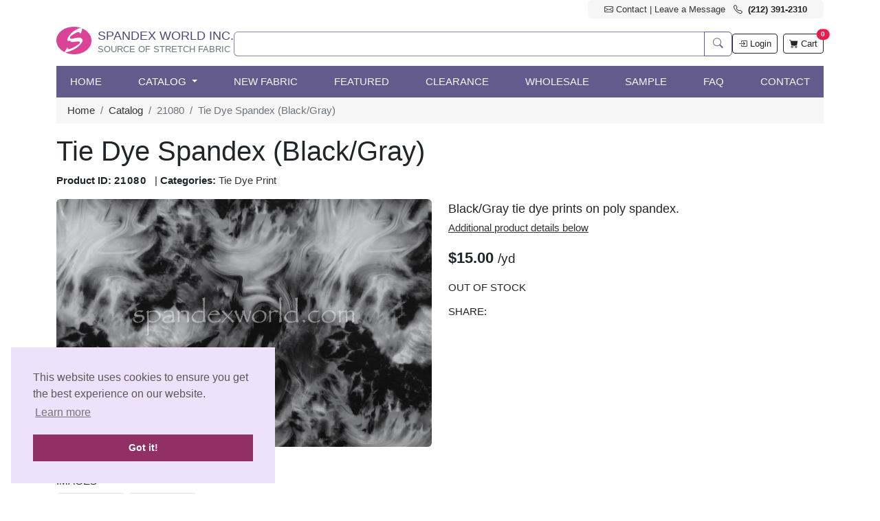

--- FILE ---
content_type: text/html; charset=utf-8
request_url: https://spandexworld.com/c3/catalog/product/21080
body_size: 52737
content:
<!doctype html>
<html>
<head>
  <meta charset="UTF-8">
  <meta name="viewport"
        content="width=device-width, user-scalable=no, initial-scale=1.0, maximum-scale=1.0, minimum-scale=1.0">
  <meta http-equiv="X-UA-Compatible" content="ie=edge">
  <title>Tie Dye  Spandex (Black/Gray)</title>
  <link rel="stylesheet" href="https://cdn.jsdelivr.net/npm/bootstrap-icons@1.9.1/font/bootstrap-icons.css">
  <link rel="stylesheet" href="/export/assets/main.8cdaa871.css">
  <link rel="stylesheet" type="text/css" href="https://cdn.jsdelivr.net/npm/cookieconsent@3/build/cookieconsent.min.css" />
  <script type="application/ld+json">
  {
  "@context": "https://schema.org",
  "@type": "Product",
  "name": "Tie Dye  Spandex (Black\/Gray)",
  "image": [
    "https://spandex-imgs1.s3.amazonaws.com/S3/IMG_DIR_2023/2023-07-29/7789-230729-15.jpg"
  ],
  "description": "Black\/Gray tie dye prints on poly spandex. ",
  "sku": "21080",
  "productID": "21080",
  "brand": {
    "@type": "Brand",
    "name": "Spandex World"
  },
  "mpn": "SW-21080",
    "weight": {
    "@type": "QuantitativeValue",
    "value": 0.8,
    "unitCode": "LBR"
  },
      "width": {
    "@type": "QuantitativeValue",
    "value": 58,
    "unitText": "inches"
  },
    "offers": {
    "@type": "Offer",
    "url": "https://spandexworld.com/c3/catalog/product/21080",
    "priceCurrency": "USD",
    "price": "15.00",
    "priceValidUntil": "2026-12-31",
    "itemCondition": "https://schema.org/NewCondition",
    "availability": "https://schema.org/OutOfStock",
        "shippingWeight": {
      "@type": "QuantitativeValue",
      "value": 0.8,
      "unitCode": "LBR"
    },
        "shippingDetails": {
      "@type": "OfferShippingDetails",
      "shippingRate": {
        "@type": "MonetaryAmount",
        "value": "0",
        "currency": "USD"
      },
      "shippingDestination": {
        "@type": "DefinedRegion",
        "addressCountry": "US"
      },
      "deliveryTime": {
        "@type": "ShippingDeliveryTime",
        "handlingTime": {
          "@type": "QuantitativeValue",
          "minValue": 1,
          "maxValue": 3,
          "unitCode": "DAY"
        },
        "transitTime": {
          "@type": "QuantitativeValue",
          "minValue": 3,
          "maxValue": 7,
          "unitCode": "DAY"
        }
      }
    }
    ,
    "unitPricingMeasure": {
      "@type": "QuantitativeValue",
      "value": 1,
      "unitCode": "YRD"
    },
    "unitPricingBaseMeasure": {
      "@type": "QuantitativeValue",
      "value": 1,
      "unitCode": "YRD"
    }
      }
}
</script>

  <style>
     #site-wide-message.alert.alert-info {
        background-color: #d1ecf1 !important;
        color: #0c5460 !important;
        border: 1px solid #bee5eb !important;
    }
    
    /* MailChip newsletter styles */
    #mc_embed_signup{clear:left; font:14px Helvetica,Arial,sans-serif;  width:100%;}
    #mc_embed_signup input {
      border: 0;
      border-radius: 0;
    }
    #mc-embedded-subscribe {
      margin: 0;
    }
    #mc_embed_signup form {
      margin:0;
    }
    #mce-EMAIL-HELPERTEXT {
      background-color: inherit !important;
    }
  </style>
  <script type="module" src="/export/assets/main.8e357f90.js"></script>
</head>
<body>
  <div id="v-app" class="container-xl">
    <div id="v-app-topbar" class="d-none d-sm-block">
      <div class="d-flex justify-content-between align-items-center">
        <div class="text-muted"></div>
        <ul class="bg-light mb-1 p-1 px-4 rounded list-inline small">
          <li class="list-inline-item"><a class="btn-link" href="/default/support"><i class="bi bi-envelope"></i> Contact | Leave a Message</a></li>
          <li class="list-inline-item">
            <strong class="text-darkest"><i class="bi bi-telephone"></i> &nbsp;(212) 391-2310</strong>
          </li>
        </ul>
      </div>
    </div>

    <header class="mt-2">
      <div class="d-flex justify-content-between align-items-center gap-5 mb-2">
        <!-- logo -->
        <div class="d-none d-md-inline-block">
          <a href="/">
            <img src="/asset/layout/img/spndx-logo1.png" alt="Spandex World Logo" height="40"
                 class="d-inline-block align-text-bottom">
            <hgroup class="d-inline-block" style="padding-left: 5px">
              <h1 class="text-uppercase text-ternary h5 mb-0">Spandex World Inc.</h1>
              <h2 class="text-uppercase h6 text-muted fw-light"><small>Source of Stretch Fabric</small></h2>
            </hgroup>
          </a>
        </div>
        <!-- search bar -->
        <div class="flex-grow-1 text-center">
          <div class="input-group">
            <input type="search" id="searchInput" onkeydown="onSearchEnter(event)" class="form-control border-secondary border-opacity-75" placeholder="" aria-label="Search fabric" aria-describedby="button-addon2">
            <button type="button" onclick="doSearch()" id="button-addon2" class="btn btn-outline-secondary" ><i class="bi bi-search"></i></button>
          </div>
        </div>
        <!-- buttons -->
        <div class="d-flex align-items-center">
                      <a href="/c3/account" class="btn btn-outline-dark btn-sm"><i class="bi bi-box-arrow-in-right"></i> <span class="d-none d-sm-inline-block">Login</span></a>
                    <a class="ms-2 btn btn-outline-dark btn-sm position-relative" href="/c3/cart">
            <i class="bi bi-cart-fill"></i> <span class="d-none d-sm-inline-block"> Cart</span>
            <span class="position-absolute top-0 start-100 translate-middle badge rounded-pill bg-danger">
              0              <span class="visually-hidden">Cart count</span>
            </span>
          </a>
        </div>
      </div>

      <nav id="v-app-navbar" class="navbar py-1 navbar-expand-md bg-secondary navbar-dark">
        <div class="container-lg">
          <a class="navbar-brand d-md-none" href="/">
            <img src="/asset/layout/img/spndx-logo1.png" alt="Spandex World Logo" height="32"
              class="d-inline-block align-text-middle"> Spandex World Inc.
          </a>
          <button class="navbar-toggler" type="button" data-bs-toggle="collapse" data-bs-target="#navbarNav" aria-controls="navbarNav" aria-expanded="false" aria-label="Toggle navigation">
            <span class="navbar-toggler-icon"></span>
          </button>
          <div class="collapse navbar-collapse" id="navbarNav">
            <ul class="navbar-nav w-100 justify-content-between">
              <li class="nav-item d-none d-lg-inline-block">
                <a class="nav-link text-uppercase text-light" aria-current="page" href="/">Home</a>
              </li>
              <li class="nav-item dropdown position-static">
                <a class="nav-link text-white dropdown-toggle text-uppercase" href="#" role="button" data-bs-toggle="dropdown" aria-expanded="false">
                  Catalog
                </a>
                <div class="w-100 dropdown-menu rounded-0 border-top-0 rounded-bottom p-4 shadow-lg">
                  <div id="dropdown-menu-container" class="row row-cols-2 row-cols-md-4 g-4">
                                          <div class="col">
                        <div class="mb-4">
                          <h4 class="dropdown-header m-0 text-center h6"><a href="/c3/catalog/browse/4">Nylon Spandex</a></h4>
                          <div class="list-group list-group-flush small text-center">
                                                                                                                    <a class="list-group-item border-0 text-muted p-2" href="/c3/catalog/browse/category/4?cid=33">Milliskin Matte</a>
                                                                                        <a class="list-group-item border-0 text-muted p-2" href="/c3/catalog/browse/category/4?cid=32">Milliskin Shiny</a>
                                                                                        <a class="list-group-item border-0 text-muted p-2" href="/c3/catalog/browse/category/4?cid=209">Milliskin Glitter</a>
                                                                                        <a class="list-group-item border-0 text-muted p-2" href="/c3/catalog/browse/category/4?cid=125">Cire Spandex</a>
                                                                                        <a class="list-group-item border-0 text-muted p-2" href="/c3/catalog/browse/category/4?cid=34">Regular Spandex (Raschel)</a>
                                                                                          <a class="list-group-item border-0 p-2" href="/c3/catalog/browse/category/4">
                                  <b class="text-secondary">more...</b></a>
                                                          </div>
                        </div>
                      </div>
                                          <div class="col">
                        <div class="mb-4">
                          <h4 class="dropdown-header m-0 text-center h6"><a href="/c3/catalog/browse/1">Hologram Spandex</a></h4>
                          <div class="list-group list-group-flush small text-center">
                                                                                                                    <a class="list-group-item border-0 text-muted p-2" href="/c3/catalog/browse/category/1?cid=98">Pattern/Abstract Hologram</a>
                                                                                        <a class="list-group-item border-0 text-muted p-2" href="/c3/catalog/browse/category/1?cid=206">Paisley Holo foil</a>
                                                                                        <a class="list-group-item border-0 text-muted p-2" href="/c3/catalog/browse/category/1?cid=86">Animal Print Hologram</a>
                                                                                        <a class="list-group-item border-0 text-muted p-2" href="/c3/catalog/browse/category/1?cid=188">4 Way Mystique Spandex</a>
                                                                                        <a class="list-group-item border-0 text-muted p-2" href="/c3/catalog/browse/category/1?cid=88">Holographic Dots</a>
                                                                                          <a class="list-group-item border-0 p-2" href="/c3/catalog/browse/category/1">
                                  <b class="text-secondary">more...</b></a>
                                                          </div>
                        </div>
                      </div>
                                          <div class="col">
                        <div class="mb-4">
                          <h4 class="dropdown-header m-0 text-center h6"><a href="/c3/catalog/browse/81">Metallic Spandex</a></h4>
                          <div class="list-group list-group-flush small text-center">
                                                                                                                    <a class="list-group-item border-0 text-muted p-2" href="/c3/catalog/browse/category/81?cid=82">4 Way Stretch</a>
                                                                                        <a class="list-group-item border-0 text-muted p-2" href="/c3/catalog/browse/category/81?cid=85">Metallic Pattern/Tie Dye</a>
                                                                                        <a class="list-group-item border-0 text-muted p-2" href="/c3/catalog/browse/category/81?cid=113">Stretch Lame</a>
                                                                                        <a class="list-group-item border-0 text-muted p-2" href="/c3/catalog/browse/category/81?cid=175">Reflective Metallic Spandex</a>
                                                      </div>
                        </div>
                      </div>
                                          <div class="col">
                        <div class="mb-4">
                          <h4 class="dropdown-header m-0 text-center h6"><a href="/c3/catalog/browse/180">Mystique Mini Dots</a></h4>
                          <div class="list-group list-group-flush small text-center">
                                                                                                                    <a class="list-group-item border-0 text-muted p-2" href="/c3/catalog/browse/category/180?cid=106">4 Way Mystique Spandex</a>
                                                                                        <a class="list-group-item border-0 text-muted p-2" href="/c3/catalog/browse/category/180?cid=105">2 Way Mystique Spandex</a>
                                                                                        <a class="list-group-item border-0 text-muted p-2" href="/c3/catalog/browse/category/180?cid=215">Liquid Mystique</a>
                                                                                        <a class="list-group-item border-0 text-muted p-2" href="/c3/catalog/browse/category/180?cid=136">Holographic Mystique</a>
                                                                                        <a class="list-group-item border-0 text-muted p-2" href="/c3/catalog/browse/category/180?cid=181">Tie Dye Mystique</a>
                                                                                          <a class="list-group-item border-0 p-2" href="/c3/catalog/browse/category/180">
                                  <b class="text-secondary">more...</b></a>
                                                          </div>
                        </div>
                      </div>
                                          <div class="col">
                        <div class="mb-4">
                          <h4 class="dropdown-header m-0 text-center h6"><a href="/c3/catalog/browse/18">Printed Spandex</a></h4>
                          <div class="list-group list-group-flush small text-center">
                                                                                                                    <a class="list-group-item border-0 text-muted p-2" href="/c3/catalog/browse/category/18?cid=62">Abstract Print</a>
                                                                                        <a class="list-group-item border-0 text-muted p-2" href="/c3/catalog/browse/category/18?cid=24">Animal Print</a>
                                                                                        <a class="list-group-item border-0 text-muted p-2" href="/c3/catalog/browse/category/18?cid=151">Aztec Print</a>
                                                                                        <a class="list-group-item border-0 text-muted p-2" href="/c3/catalog/browse/category/18?cid=208">Brazilian Prints</a>
                                                                                        <a class="list-group-item border-0 text-muted p-2" href="/c3/catalog/browse/category/18?cid=93">Camouflage Print</a>
                                                                                          <a class="list-group-item border-0 p-2" href="/c3/catalog/browse/category/18">
                                  <b class="text-secondary">more...</b></a>
                                                          </div>
                        </div>
                      </div>
                                          <div class="col">
                        <div class="mb-4">
                          <h4 class="dropdown-header m-0 text-center h6"><a href="/c3/catalog/browse/5">Stretch Mesh/Illusion</a></h4>
                          <div class="list-group list-group-flush small text-center">
                                                                                                                    <a class="list-group-item border-0 text-muted p-2" href="/c3/catalog/browse/category/5?cid=26">Solid Mesh</a>
                                                                                        <a class="list-group-item border-0 text-muted p-2" href="/c3/catalog/browse/category/5?cid=6">Metallic Mesh</a>
                                                                                        <a class="list-group-item border-0 text-muted p-2" href="/c3/catalog/browse/category/5?cid=28">Glissenette</a>
                                                                                        <a class="list-group-item border-0 text-muted p-2" href="/c3/catalog/browse/category/5?cid=57">Glitter/Pattern Mesh</a>
                                                                                        <a class="list-group-item border-0 text-muted p-2" href="/c3/catalog/browse/category/5?cid=72">Mesh with Sequins</a>
                                                                                          <a class="list-group-item border-0 p-2" href="/c3/catalog/browse/category/5">
                                  <b class="text-secondary">more...</b></a>
                                                          </div>
                        </div>
                      </div>
                                          <div class="col">
                        <div class="mb-4">
                          <h4 class="dropdown-header m-0 text-center h6"><a href="/c3/catalog/browse/9">Stretch Velvet</a></h4>
                          <div class="list-group list-group-flush small text-center">
                                                                                                                    <a class="list-group-item border-0 text-muted p-2" href="/c3/catalog/browse/category/9?cid=13">Stretch Solid Velvet</a>
                                                                                        <a class="list-group-item border-0 text-muted p-2" href="/c3/catalog/browse/category/9?cid=12">Stretch Crushed Velvet</a>
                                                                                        <a class="list-group-item border-0 text-muted p-2" href="/c3/catalog/browse/category/9?cid=211">Stretch Sequins Velvet</a>
                                                                                        <a class="list-group-item border-0 text-muted p-2" href="/c3/catalog/browse/category/9?cid=10">Glitter/Pattern Stretch Velvet</a>
                                                                                        <a class="list-group-item border-0 text-muted p-2" href="/c3/catalog/browse/category/9?cid=111">Glitter/Solid Stretch Velvet</a>
                                                                                          <a class="list-group-item border-0 p-2" href="/c3/catalog/browse/category/9">
                                  <b class="text-secondary">more...</b></a>
                                                          </div>
                        </div>
                      </div>
                                          <div class="col">
                        <div class="mb-4">
                          <h4 class="dropdown-header m-0 text-center h6"><a href="/c3/catalog/browse/17">Cotton Lycra&reg;</a></h4>
                          <div class="list-group list-group-flush small text-center">
                                                                                                                    <a class="list-group-item border-0 text-muted p-2" href="/c3/catalog/browse/category/17?cid=61">Solid Cotton Lycra&reg;</a>
                                                                                        <a class="list-group-item border-0 text-muted p-2" href="/c3/catalog/browse/category/17?cid=60">Printed Cotton Lycra&reg;</a>
                                                      </div>
                        </div>
                      </div>
                                          <div class="col">
                        <div class="mb-4">
                          <h4 class="dropdown-header m-0 text-center h6"><a href="/c3/catalog/browse/65">Rayon Lycra®</a></h4>
                          <div class="list-group list-group-flush small text-center">
                                                                                                                    <a class="list-group-item border-0 text-muted p-2" href="/c3/catalog/browse/category/65?cid=149">Solid Rayon Lycra®</a>
                                                      </div>
                        </div>
                      </div>
                                          <div class="col">
                        <div class="mb-4">
                          <h4 class="dropdown-header m-0 text-center h6"><a href="/c3/catalog/browse/22">Stretch Vinyl</a></h4>
                          <div class="list-group list-group-flush small text-center">
                                                                                                                    <a class="list-group-item border-0 text-muted p-2" href="/c3/catalog/browse/category/22?cid=79">Solid Color (4 Way)</a>
                                                                                        <a class="list-group-item border-0 text-muted p-2" href="/c3/catalog/browse/category/22?cid=78">Solid Color (2 Way)</a>
                                                                                        <a class="list-group-item border-0 text-muted p-2" href="/c3/catalog/browse/category/22?cid=77">Pattern Vinyl (4 Way)</a>
                                                                                        <a class="list-group-item border-0 text-muted p-2" href="/c3/catalog/browse/category/22?cid=210">Reflective Vinyl</a>
                                                      </div>
                        </div>
                      </div>
                                          <div class="col">
                        <div class="mb-4">
                          <h4 class="dropdown-header m-0 text-center h6"><a href="/c3/catalog/browse/16">Slinky</a></h4>
                          <div class="list-group list-group-flush small text-center">
                                                                                                                    <a class="list-group-item border-0 text-muted p-2" href="/c3/catalog/browse/category/16?cid=102">Metallic Slinky</a>
                                                                                        <a class="list-group-item border-0 text-muted p-2" href="/c3/catalog/browse/category/16?cid=45">Solid Color Slinky</a>
                                                                                        <a class="list-group-item border-0 text-muted p-2" href="/c3/catalog/browse/category/16?cid=44">Glitter Slinky</a>
                                                      </div>
                        </div>
                      </div>
                                          <div class="col">
                        <div class="mb-4">
                          <h4 class="dropdown-header m-0 text-center h6"><a href="/c3/catalog/browse/15">Netting</a></h4>
                          <div class="list-group list-group-flush small text-center">
                                                                                                                    <a class="list-group-item border-0 text-muted p-2" href="/c3/catalog/browse/category/15?cid=56">Fishnet</a>
                                                                                        <a class="list-group-item border-0 text-muted p-2" href="/c3/catalog/browse/category/15?cid=75">Athletic Net</a>
                                                                                        <a class="list-group-item border-0 text-muted p-2" href="/c3/catalog/browse/category/15?cid=42">Powernet</a>
                                                                                        <a class="list-group-item border-0 text-muted p-2" href="/c3/catalog/browse/category/15?cid=43">Cabaret Net</a>
                                                      </div>
                        </div>
                      </div>
                                          <div class="col">
                        <div class="mb-4">
                          <h4 class="dropdown-header m-0 text-center h6"><a href="/c3/catalog/browse/73">Sequins</a></h4>
                          <div class="list-group list-group-flush small text-center">
                                                                                                                    <a class="list-group-item border-0 text-muted p-2" href="/c3/catalog/browse/category/73?cid=25">Stretch Sequins</a>
                                                                                        <a class="list-group-item border-0 text-muted p-2" href="/c3/catalog/browse/category/73?cid=74">Non-Stretch Sequins</a>
                                                                                        <a class="list-group-item border-0 text-muted p-2" href="/c3/catalog/browse/category/73?cid=172">Reversible Sequins</a>
                                                      </div>
                        </div>
                      </div>
                                          <div class="col">
                        <div class="mb-4">
                          <h4 class="dropdown-header m-0 text-center h6"><a href="/c3/catalog/browse/117">Cracked Ice Fabric</a></h4>
                          <div class="list-group list-group-flush small text-center">
                                                                                                                    <a class="list-group-item border-0 text-muted p-2" href="/c3/catalog/browse/category/117?cid=189">Solid Cracked Ice Fabric</a>
                                                      </div>
                        </div>
                      </div>
                                          <div class="col">
                        <div class="mb-4">
                          <h4 class="dropdown-header m-0 text-center h6"><a href="/c3/catalog/browse/14">Stretch Lace</a></h4>
                          <div class="list-group list-group-flush small text-center">
                                                                                                                    <a class="list-group-item border-0 text-muted p-2" href="/c3/catalog/browse/category/14?cid=101">Stretch Lace</a>
                                                                                        <a class="list-group-item border-0 text-muted p-2" href="/c3/catalog/browse/category/14?cid=145">Non-Stretch Lace</a>
                                                                                        <a class="list-group-item border-0 text-muted p-2" href="/c3/catalog/browse/category/14?cid=100">Sequins Lace</a>
                                                      </div>
                        </div>
                      </div>
                                          <div class="col">
                        <div class="mb-4">
                          <h4 class="dropdown-header m-0 text-center h6"><a href="/c3/catalog/browse/186">Wicking Fabric</a></h4>
                          <div class="list-group list-group-flush small text-center">
                                                                                  </div>
                        </div>
                      </div>
                                          <div class="col">
                        <div class="mb-4">
                          <h4 class="dropdown-header m-0 text-center h6"><a href="/c3/catalog/browse/23">Novelty Spandex</a></h4>
                          <div class="list-group list-group-flush small text-center">
                                                                                  </div>
                        </div>
                      </div>
                                          <div class="col">
                        <div class="mb-4">
                          <h4 class="dropdown-header m-0 text-center h6"><a href="/c3/catalog/browse/146">Modal Spandex</a></h4>
                          <div class="list-group list-group-flush small text-center">
                                                                                  </div>
                        </div>
                      </div>
                                          <div class="col">
                        <div class="mb-4">
                          <h4 class="dropdown-header m-0 text-center h6"><a href="/c3/catalog/browse/68">Stretch ITY</a></h4>
                          <div class="list-group list-group-flush small text-center">
                                                                                                                    <a class="list-group-item border-0 text-muted p-2" href="/c3/catalog/browse/category/68?cid=96">Solid Color ITY</a>
                                                      </div>
                        </div>
                      </div>
                                          <div class="col">
                        <div class="mb-4">
                          <h4 class="dropdown-header m-0 text-center h6"><a href="/c3/catalog/browse/21">Stretch Lining</a></h4>
                          <div class="list-group list-group-flush small text-center">
                                                                                  </div>
                        </div>
                      </div>
                                          <div class="col">
                        <div class="mb-4">
                          <h4 class="dropdown-header m-0 text-center h6"><a href="/c3/catalog/browse/103">Ponte Di Roma</a></h4>
                          <div class="list-group list-group-flush small text-center">
                                                                                                                    <a class="list-group-item border-0 text-muted p-2" href="/c3/catalog/browse/category/103?cid=168">Medium Weight Ponte - 2 Way</a>
                                                                                        <a class="list-group-item border-0 text-muted p-2" href="/c3/catalog/browse/category/103?cid=140">Heavy Weight Ponte - 4 Way</a>
                                                      </div>
                        </div>
                      </div>
                                          <div class="col">
                        <div class="mb-4">
                          <h4 class="dropdown-header m-0 text-center h6"><a href="/c3/catalog/browse/49">Denim</a></h4>
                          <div class="list-group list-group-flush small text-center">
                                                                                                                    <a class="list-group-item border-0 text-muted p-2" href="/c3/catalog/browse/category/49?cid=51">Stretch Denim</a>
                                                      </div>
                        </div>
                      </div>
                                          <div class="col">
                        <div class="mb-4">
                          <h4 class="dropdown-header m-0 text-center h6"><a href="/c3/catalog/browse/55">Stretch Suede</a></h4>
                          <div class="list-group list-group-flush small text-center">
                                                                                  </div>
                        </div>
                      </div>
                                          <div class="col">
                        <div class="mb-4">
                          <h4 class="dropdown-header m-0 text-center h6"><a href="/c3/catalog/browse/19">Faux Leather</a></h4>
                          <div class="list-group list-group-flush small text-center">
                                                                                                                    <a class="list-group-item border-0 text-muted p-2" href="/c3/catalog/browse/category/19?cid=133">Faux Leather (4 Way Stretch)</a>
                                                                                        <a class="list-group-item border-0 text-muted p-2" href="/c3/catalog/browse/category/19?cid=132">Faux Leather (2 Way Stretch)</a>
                                                                                        <a class="list-group-item border-0 text-muted p-2" href="/c3/catalog/browse/category/19?cid=134">Pattern Faux Leather</a>
                                                      </div>
                        </div>
                      </div>
                                          <div class="col">
                        <div class="mb-4">
                          <h4 class="dropdown-header m-0 text-center h6"><a href="/c3/catalog/browse/95">Spacer</a></h4>
                          <div class="list-group list-group-flush small text-center">
                                                                                  </div>
                        </div>
                      </div>
                                      </div>
                  <div class="row">
                    <div class="col text-center">
                      <hr class="dropdown-divider">
                      <a href="/c3/catalog/" class="btn btn-outline-primary">All Categories</a>
                    </div>
                  </div>
                </div>
              </li>
                            <li class="nav-item">
                <a class="nav-link text-uppercase text-light" aria-current="page" href="/c3/catalog/browse/recent">New Fabric</a>
              </li>
                            <li class="nav-item">
                <a class="nav-link text-uppercase text-light" aria-current="page" href="/c3/catalog/browse/featured">Featured</a>
              </li>
                            <li class="nav-item">
                <a class="nav-link text-uppercase text-light" aria-current="page" href="/c3/catalog/browse/clearance">Clearance</a>
              </li>
                            <li class="nav-item">
                <a class="nav-link text-uppercase text-light" aria-current="page" href="/c3/catalog/browse/bulk">Wholesale</a>
              </li>
                            <li class="nav-item">
                <a class="nav-link text-uppercase text-light" aria-current="page" href="/sample">Sample</a>
              </li>
                            <li class="nav-item">
                <a class="nav-link text-uppercase text-light" aria-current="page" href="/help-faq">FAQ</a>
              </li>
                            <li class="nav-item">
                <a class="nav-link text-uppercase text-light" aria-current="page" href="/default/support">Contact</a>
              </li>
            </ul>
          </div>
        </div>
      </nav>
    </header>

    <div class="">
      <nav class='bg-light px-3 py-2 d-none d-md-block' aria-label="breadcrumb">
        <ol class="breadcrumb mb-0 fs-6">
                                    <li class="breadcrumb-item"><a href="/">Home</a></li>
                                                <li class="breadcrumb-item"><a href="/c3/catalog">Catalog</a></li>
                                                <li class="breadcrumb-item active">21080</li>
                                                <li class="breadcrumb-item active">Tie Dye  Spandex (Black/Gray)</li>
                              </ol>
      </nav>
    </div>

    <main id="app-content" class=" mt-2">
        
<script type="text/javascript">var switchTo5x = true;</script>
<script type="text/javascript" src="https://ws.sharethis.com/button/buttons.js"></script>
<script type="text/javascript">stLight.options({
    publisher: "c50be0d5-2826-407d-bf65-5ccf29e1fc59",
    doNotHash: false,
    doNotCopy: false,
    hashAddressBar: false
  });</script>

<style type="text/css" media="screen">
  .img-thumbnail {
    cursor: pointer;
  }

  .product-info-small b {
    letter-spacing: 0.1em;
  }
</style>
<!-- print product information -->


<article>
  <header>
    <h3 class="display-6 mt-3 fw-lighter">Tie Dye  Spandex (Black/Gray)</h3>
    <p class="product-info-small">
      <strong>Product ID:</strong> <b>21080</b> &nbsp; | 
      <strong>Categories:</strong>
              <a class="" href="/c3/catalog/browse/70">Tie Dye Print</a> &nbsp;
          </p>
  </header>

  <style>
    figure.zoom {
      background-position: 50% 50%;
      position: relative;
      overflow: hidden;
      cursor: zoom-in;
    }

    figure.zoom img:hover {
      opacity: 0;
    }

    figure.zoom img {
      transition: opacity .5s;
      display: block;
      width: 100%;
    }
  </style>

  <div class="row">
    <div class="col-md-6">

      <figure id="productFigure" class="zoom rounded" onmousemove="zoom(event)"
        style="background-image: url(https://spandex-imgs1.s3.amazonaws.com/S3/IMG_DIR_2023/2023-07-29/7789-230729-15.jpg)">
        <img id="productImage" class="c" alt="Tie Dye  Spandex (Black/Gray)"
          src='https://spandex-imgs1.s3.amazonaws.com/S3/IMG_DIR_2023/2023-07-29/7789-230729-15.jpg' />
      </figure>

      <div>
        <div class="mb-1"><small class="text-muted"><i class="fa fa-search-plus"></i> Hover your mouse or tap to
            zoom.</small></div>
        <h4 class="fs-6 text-uppercase">Images</h4>
        <img alt="Alternate product image 1" class="img-thumbnail"
          onclick="changeImage('productImage', 'https://spandex-imgs1.s3.amazonaws.com/S3/IMG_DIR_2023/2023-07-29/7789-230729-15.jpg')"
          src="https://spandex-imgs1.s3.amazonaws.com/S3/IMG_DIR_2023/2023-07-29/7789-230729-15-sm.jpg" width="100" />

                  <img alt="Alternate product image 2" class="img-thumbnail"
            onclick="changeImage('productImage', 'https://spandex-imgs1.s3.amazonaws.com/S3/IMG_DIR_2023/2023-07-29/7790-230729-16.jpg')"
            src="https://spandex-imgs1.s3.amazonaws.com/S3/IMG_DIR_2023/2023-07-29/7790-230729-16-sm.jpg" width="100" height="66" />
        
              </div>

      <p><small><em class="text-danger">*Color may vary with different monitor and resolution settings. if you need to
            match color, please request for swatch/sample.</em></small></p>
    </div>
    <div class="col-md-6">
              <p class="lead mb-1">Black/Gray tie dye prints on poly spandex. </p>
            <p><a class="text-decoration-underline" href="#product-attributes">Additional product details below</a></p>

      <!-- price and buy information -->
      <div class="d-inline-block">
        <p class="fs-4">
                      <b class="">$15.00</b> <small>/yd</small>
                  </p>

        
                  <p class="label label-danger">OUT OF STOCK</p>
              </div>

      <!-- sample order button -->
      
      <br />
      <div>
        <h4 class="fs-6 text-uppercase">Share:</h4>
        <span class='st_facebook_large' displayText='Facebook'></span>
        <span class='st_twitter_large' displayText='Tweet'></span>
        <span class='st_pinterest_large' displayText='Pinterest'></span>
        <span class='st_instagram_large' displayText='Instagram'></span>
        <span class='st_email_large' displayText='Email'></span>
      </div>
    </div>
  </div>

  <!-- additional information/product attributes -->
      <section class="mt-4">
      <h4 class="text-secondary fs-5 text-uppercase" id="product-attributes">Additional Info:</h4>
      <dl class="row ml-0">
                                      <dt class="col-sm-2">Care Instruction:</dt>
          <dd class="col-sm-10">Hand wash in cold water, mild detergent and line dry. No bleach, iron or dry clean. The bright shiny/matte color finish may fade after wear and washing. Testing for chlorine/salt and sweat sensitivity/colorfastness and bleeding prior to garment production is recommended.</dd>
                                      <dt class="col-sm-2">Color:</dt>
          <dd class="col-sm-10">Black/Gray</dd>
                                      <dt class="col-sm-2">Content:</dt>
          <dd class="col-sm-10">80% Poly, 20% Spandex</dd>
                                      <dt class="col-sm-2">Fabric Weight:</dt>
          <dd class="col-sm-10">5.93 Oz/Sq Yard, 201 G/Sq Meter, 280 G/Yard</dd>
                                      <dt class="col-sm-2">Stretch Direction:</dt>
          <dd class="col-sm-10">4 Way</dd>
                                      <dt class="col-sm-2">Usage:</dt>
          <dd class="col-sm-10">Swimwear, Costumes, Dance, Activewear, Skating & Special Occasions.</dd>
                                      <dt class="col-sm-2">Width:</dt>
          <dd class="col-sm-10">58/60"</dd>
                                                                                                                            </dl>
    </section>
  
  <hr class="w-50 border-primary">
  <section class="mt-4">
              <div class="mb-4">
        <h4 class="text-secondary text-uppercase fs-5">Recently visited</h4>
        <div class="d-flex flex-wrap gap-3">
                      <a class="overflow-hidden" href="/c3/catalog/product/21080">
              <img alt="Tie Dye  Spandex (Black/Gray)" class="img-thumbnail" src="https://spandex-imgs1.s3.amazonaws.com/S3/IMG_DIR_2023/2023-07-29/7789-230729-15-sm.jpg" width="150"
                height="auto">
              <br><small><small>Tie Dye  Spandex (Black/Gray)</small></small>
            </a>
                  </div>
      </div>
    
          <div>
        <h4 class="text-secondary text-uppercase fs-5">Related products</h4>
        <div class="d-flex flex-wrap gap-3">
                      <a class="mr-3 mb-3 overflow-hidden" style="max-width: 160px"
              href="/c3/catalog/product/12072">
              <img alt="Abstract Print Spandex (Fuchsia/Purple/Multi)" class="img-thumbnail" src="https://spandex-imgs1.s3.amazonaws.com/S3/IMG_DIR_2024/2024-06-05/0189-240605-01-sm.jpg" width="150"
                height="auto">
              <br><small><small>Abstract Print Spandex (Fuchsia/Purple/Multi)</small></small>
            </a>
                      <a class="mr-3 mb-3 overflow-hidden" style="max-width: 160px"
              href="/c3/catalog/product/20769">
              <img alt="Tie dye spandex (Orange/Pink/Multi)" class="img-thumbnail" src="https://spandex-imgs1.s3.amazonaws.com/S3/IMG_DIR_2022/2022-09-08/5229-220908-09-sm.jpg" width="150"
                height="auto">
              <br><small><small>Tie dye spandex (Orange/Pink/Multi)</small></small>
            </a>
                      <a class="mr-3 mb-3 overflow-hidden" style="max-width: 160px"
              href="/c3/catalog/product/20978">
              <img alt="Abstract Print Spandex (Blue/Green/Multi)" class="img-thumbnail" src="https://spandex-imgs1.s3.amazonaws.com/S3/IMG_DIR_2023/2023-03-30/6968-230330-03-sm.jpg" width="150"
                height="auto">
              <br><small><small>Abstract Print Spandex (Blue/Green/Multi)</small></small>
            </a>
                      <a class="mr-3 mb-3 overflow-hidden" style="max-width: 160px"
              href="/c3/catalog/product/21351">
              <img alt="Abstract Prints (Orange/Pink/Lime/Multi)" class="img-thumbnail" src="https://spandex-imgs1.s3.amazonaws.com/S3/IMG_DIR_2024/2024-08-22/0604-240822-19-sm.jpg" width="150"
                height="auto">
              <br><small><small>Abstract Prints (Orange/Pink/Lime/Multi)</small></small>
            </a>
                      <a class="mr-3 mb-3 overflow-hidden" style="max-width: 160px"
              href="/c3/catalog/product/21353">
              <img alt="Abstract Prints (Pink/Turquoise/Lime/Multi)" class="img-thumbnail" src="https://spandex-imgs1.s3.amazonaws.com/S3/IMG_DIR_2024/2024-08-22/0618-240822-27-sm.jpg" width="150"
                height="auto">
              <br><small><small>Abstract Prints (Pink/Turquoise/Lime/Multi)</small></small>
            </a>
                      <a class="mr-3 mb-3 overflow-hidden" style="max-width: 160px"
              href="/c3/catalog/product/20830">
              <img alt="Abstract Pints Spandex (Black/Multi)" class="img-thumbnail" src="https://spandex-imgs1.s3.amazonaws.com/S3/IMG_DIR_2022/2022-10-11/0117-221011-11-sm.jpg" width="150"
                height="auto">
              <br><small><small>Abstract Pints Spandex (Black/Multi)</small></small>
            </a>
                  </div>
      </div>
      </section>
</article>

<script>
  function zoom(e) {
    let zoomer = e.currentTarget;
    let offsetX, offsetY;
    e.offsetX ? offsetX = e.offsetX : offsetX = e.touches[0].pageX
    e.offsetY ? offsetY = e.offsetY : offsetX = e.touches[0].pageX
    let x = offsetX / zoomer.offsetWidth * 150
    let y = offsetY / zoomer.offsetHeight * 150
    zoomer.style.backgroundPosition = x + '% ' + y + '%';
  }

  function changeImage(imgId, imgSrc) {
    let el = document.getElementById('productImage');
    let fig = document.getElementById('productFigure')
    el.src = imgSrc;
    fig.style.backgroundImage = "url('" + imgSrc + "')";
  }
</script>
    </main>

    <footer class="mt-4 border-top">
      <div class="container-fluid  py-4 bg-dark bg-opacity-10">
        <div class="row px-2 px-md-4 justify-content-between">
          <div class="col-sm-4 col-md-3">
            <h5 class="">Quick links</h5>
            <ul class="list-unstyled">
                              <li class="py-1"><a href="/default/sitemap">Site Map</a></li>
                              <li class="py-1"><a href="/about-us">About us</a></li>
                              <li class="py-1"><a href="/help-faq">FAQ/Help</a></li>
                              <li class="py-1"><a href="/international-order-policy">International order/return policy</a></li>
                              <li class="py-1"><a href="/domesic-order-policy">Domestic order/return policy</a></li>
                              <li class="py-1"><a href="/knowledge-center">Spandex knowledge center</a></li>
                          </ul>
            <p class="d-flex gap-3 fs-3">
              <a href="https://www.facebook.com/spandexworld" class="text-dark"><i class="bi bi-facebook"></i></a>
              <a href="https://www.instagram.com/spandexworldinc" class="text-dark"><i class="bi bi-instagram"></i></a>
              <a  href="https://twitter.com/spandexworld" class="text-dark"><i class="bi bi-twitter"></i></a>
            </p>
          </div>

          <div class="col-sm-4 col-md-3">
            <h5 class="">Contact us</h5>

            <div>
              <i class="bi bi-telephone-fill"></i> &nbsp;(212) 391-2310<br>
              <i class="bi bi-clock"></i> &nbsp;Mon - Fri, 9am - 5pm (EST)
            </div>
            <p class="mt-2"><a href="/default/support" class="btn btn-sm btn-outline-info"><i class="bi bi-envelope"></i> Support Form</a><br/></p>
            <address class="m-0 p-0 my-2"><a href="/default/support#store-location" class=""><i class="bi bi-map-fill"></i> &nbsp;<b>Store Location:</b></a><br>
            48-41 Van Dam Street<br/>Long Island City, NY 11101<br>
            <i class="bi bi-clock"></i> &nbsp;Mon - Sat, 9am - 5pm (EST).<br></address>
            <p class="mt-3">
              <small>We accept all major credit cards.</small><br>
              <img class="mr-1" src="https://www.paypalobjects.com/webstatic/mktg/logo/bdg_now_accepting_pp_2line_w.png" width="100" height="auto"
                   border="0" alt="Now accepting PayPal">
              <img alt="Credit Card accepting logo" src="/asset/img/cc-logos.png">
            </p>
          </div>

          <div class="col-sm-4 col-md-3">
            <div class="mb-3">
              <!-- Begin Mailchimp Signup Form -->
              <div id="mc_embed_signup">
                <form action="https://spandexworld.us15.list-manage.com/subscribe/post?u=8fb18fa4faf213888f06ddb99&amp;id=4973dc450b&amp;f_id=00c1c2e1f0" method="post" id="mc-embedded-subscribe-form" name="mc-embedded-subscribe-form" class="validate" target="_blank" novalidate>
                  <div id="mc_embed_signup_scroll">
                    <h5 class="">Get coupons & updates</h5>
                    <div class="mc-field-group">
                      <label for="mce-EMAIL">Email Address  <span class="asterisk">*</span></label>
                      <input type="email" value="" name="EMAIL" class="required email form-control mt-1" id="mce-EMAIL" required>
                      <span id="mce-EMAIL-HELPERTEXT" class="helper_text"></span>
                    </div>
                    <input type="hidden" name="tags" value="2">
                    <div id="mce-responses" class="clear">
                      <div class="response" id="mce-error-response" style="display:none"></div>
                      <div class="response" id="mce-success-response" style="display:none"></div>
                    </div>    <!-- real people should not fill this in and expect good things - do not remove this or risk form bot signups-->
                    <div style="position: absolute; left: -5000px;" aria-hidden="true"><input type="text" name="b_8fb18fa4faf213888f06ddb99_4973dc450b" tabindex="-1" value=""></div>
                    <div class="clear mt-1"><input type="submit" value="Subscribe" name="subscribe" id="mc-embedded-subscribe" class="btn btn-sm btn-dark"></div>
                  </div>
                </form>
              </div>
              <script type='text/javascript' src='//s3.amazonaws.com/downloads.mailchimp.com/js/mc-validate.js'></script>
              <script type='text/javascript'>(function($) {window.fnames = new Array(); window.ftypes = new Array();fnames[0]='EMAIL';ftypes[0]='email';fnames[4]='MMERGE4';ftypes[4]='text';fnames[2]='LNAME';ftypes[2]='text';fnames[3]='MMERGE3';ftypes[3]='text';}(jQuery));var $mcj = jQuery.noConflict(true);</script>
              <!--End mc_embed_signup-->
            </div>
           

            <div class="d-flex flex-wrap gap-3 justify-content-between align-items-center">
              <img class="mr-2" style="width: 120px;" src="/asset/img/pci-dss-compliant.png" alt="PCI Compliance logo">
              <a aria-label="Authorize.NET merchant seal information" href="https://verify.authorize.net/anetseal/?pid=110132d9-8e6d-4d44-ac3c-b251c8438d44&rurl=https://spandexworld.com">
                <img class="mr-2" src="https://verify.authorize.net/anetseal/images/secure90x72.gif" alt="Authorize.NET Merchant Verified Seal"></a>
              <div class="d-inline-block" id="DigiCertClickID_kTsx-b8T2">

              <script type="text/javascript"> //<![CDATA[
  var tlJsHost = ((window.location.protocol == "https:") ? "https://secure.trust-provider.com/" : "http://www.trustlogo.com/");
  document.write(unescape("%3Cscript src='" + tlJsHost + "trustlogo/javascript/trustlogo.js' type='text/javascript'%3E%3C/script%3E"));
//]]></script>
<script language="JavaScript" type="text/javascript">
  TrustLogo("https://www.sectigo.com/images/seals/sectigo_trust_seal_sm_2x.png", "SECEV", "none");
</script>
              </div>
            </div>
          </div>
        </div>        
      </div>
      <div class="text-center text-bg-dark py-3">
        <small><em>Spandex World Inc. Copyright &copy; 2026 | v6 (012606)</em></small>
      </div>
    </footer>
  </div>

    
  <!-- DigiCert Seal Code -->
  

<script src="https://cdn.jsdelivr.net/npm/cookieconsent@3/build/cookieconsent.min.js" data-cfasync="false"></script>
<script>
  window.cookieconsent.initialise({
    "palette": {
      "popup": {
        "background": "#eee1fc",
        "text": "#595959"
      },
      "button": {
        "background": "#922f64"
      }
    },
    "position": "bottom-left",
    "content": {
      "href": "https://spandexworld.com/privacy-statement"
    }
  });
</script>
<script> (function(){ var s = document.createElement('script'); var h = document.querySelector('head') || document.body; s.src = 'https://acsbapp.com/apps/app/dist/js/app.js'; s.async = true; s.onload = function(){ acsbJS.init({ statementLink : '', footerHtml : '', hideMobile : false, hideTrigger : false, disableBgProcess : false, language : 'en', position : 'right', leadColor : '#146FF8', triggerColor : '#146FF8', triggerRadius : '50%', triggerPositionX : 'right', triggerPositionY : 'bottom', triggerIcon : 'people', triggerSize : 'bottom', triggerOffsetX : 20, triggerOffsetY : 20, mobile : { triggerSize : 'small', triggerPositionX : 'right', triggerPositionY : 'bottom', triggerOffsetX : 10, triggerOffsetY : 10, triggerRadius : '20' } }); }; h.appendChild(s); })(); </script>
</body>
</html>


--- FILE ---
content_type: application/javascript
request_url: https://spandexworld.com/export/assets/vue.f7ffe88f.js
body_size: 326609
content:
var commonjsGlobal = typeof globalThis !== "undefined" ? globalThis : typeof window !== "undefined" ? window : typeof global !== "undefined" ? global : typeof self !== "undefined" ? self : {};
function getDefaultExportFromCjs(x) {
  return x && x.__esModule && Object.prototype.hasOwnProperty.call(x, "default") ? x["default"] : x;
}
var vue = { exports: {} };
/*!
 * Vue.js v2.7.10
 * (c) 2014-2022 Evan You
 * Released under the MIT License.
 */
(function(module, exports) {
  (function(global2, factory) {
    module.exports = factory();
  })(commonjsGlobal, function() {
    var emptyObject = Object.freeze({});
    var isArray = Array.isArray;
    function isUndef(v) {
      return v === void 0 || v === null;
    }
    function isDef(v) {
      return v !== void 0 && v !== null;
    }
    function isTrue(v) {
      return v === true;
    }
    function isFalse(v) {
      return v === false;
    }
    function isPrimitive(value) {
      return typeof value === "string" || typeof value === "number" || typeof value === "symbol" || typeof value === "boolean";
    }
    function isFunction(value) {
      return typeof value === "function";
    }
    function isObject(obj) {
      return obj !== null && typeof obj === "object";
    }
    var _toString = Object.prototype.toString;
    function toRawType(value) {
      return _toString.call(value).slice(8, -1);
    }
    function isPlainObject(obj) {
      return _toString.call(obj) === "[object Object]";
    }
    function isRegExp(v) {
      return _toString.call(v) === "[object RegExp]";
    }
    function isValidArrayIndex(val) {
      var n = parseFloat(String(val));
      return n >= 0 && Math.floor(n) === n && isFinite(val);
    }
    function isPromise(val) {
      return isDef(val) && typeof val.then === "function" && typeof val.catch === "function";
    }
    function toString(val) {
      return val == null ? "" : Array.isArray(val) || isPlainObject(val) && val.toString === _toString ? JSON.stringify(val, null, 2) : String(val);
    }
    function toNumber(val) {
      var n = parseFloat(val);
      return isNaN(n) ? val : n;
    }
    function makeMap(str2, expectsLowerCase) {
      var map = /* @__PURE__ */ Object.create(null);
      var list = str2.split(",");
      for (var i = 0; i < list.length; i++) {
        map[list[i]] = true;
      }
      return expectsLowerCase ? function(val) {
        return map[val.toLowerCase()];
      } : function(val) {
        return map[val];
      };
    }
    var isBuiltInTag = makeMap("slot,component", true);
    var isReservedAttribute = makeMap("key,ref,slot,slot-scope,is");
    function remove$2(arr, item) {
      if (arr.length) {
        var index2 = arr.indexOf(item);
        if (index2 > -1) {
          return arr.splice(index2, 1);
        }
      }
    }
    var hasOwnProperty = Object.prototype.hasOwnProperty;
    function hasOwn(obj, key) {
      return hasOwnProperty.call(obj, key);
    }
    function cached(fn) {
      var cache = /* @__PURE__ */ Object.create(null);
      return function cachedFn(str2) {
        var hit = cache[str2];
        return hit || (cache[str2] = fn(str2));
      };
    }
    var camelizeRE = /-(\w)/g;
    var camelize = cached(function(str2) {
      return str2.replace(camelizeRE, function(_, c) {
        return c ? c.toUpperCase() : "";
      });
    });
    var capitalize = cached(function(str2) {
      return str2.charAt(0).toUpperCase() + str2.slice(1);
    });
    var hyphenateRE = /\B([A-Z])/g;
    var hyphenate = cached(function(str2) {
      return str2.replace(hyphenateRE, "-$1").toLowerCase();
    });
    function polyfillBind(fn, ctx) {
      function boundFn(a) {
        var l = arguments.length;
        return l ? l > 1 ? fn.apply(ctx, arguments) : fn.call(ctx, a) : fn.call(ctx);
      }
      boundFn._length = fn.length;
      return boundFn;
    }
    function nativeBind(fn, ctx) {
      return fn.bind(ctx);
    }
    var bind$1 = Function.prototype.bind ? nativeBind : polyfillBind;
    function toArray(list, start) {
      start = start || 0;
      var i = list.length - start;
      var ret = new Array(i);
      while (i--) {
        ret[i] = list[i + start];
      }
      return ret;
    }
    function extend(to, _from) {
      for (var key in _from) {
        to[key] = _from[key];
      }
      return to;
    }
    function toObject(arr) {
      var res = {};
      for (var i = 0; i < arr.length; i++) {
        if (arr[i]) {
          extend(res, arr[i]);
        }
      }
      return res;
    }
    function noop(a, b, c) {
    }
    var no = function(a, b, c) {
      return false;
    };
    var identity = function(_) {
      return _;
    };
    function genStaticKeys$1(modules2) {
      return modules2.reduce(function(keys, m) {
        return keys.concat(m.staticKeys || []);
      }, []).join(",");
    }
    function looseEqual(a, b) {
      if (a === b)
        return true;
      var isObjectA = isObject(a);
      var isObjectB = isObject(b);
      if (isObjectA && isObjectB) {
        try {
          var isArrayA = Array.isArray(a);
          var isArrayB = Array.isArray(b);
          if (isArrayA && isArrayB) {
            return a.length === b.length && a.every(function(e, i) {
              return looseEqual(e, b[i]);
            });
          } else if (a instanceof Date && b instanceof Date) {
            return a.getTime() === b.getTime();
          } else if (!isArrayA && !isArrayB) {
            var keysA = Object.keys(a);
            var keysB = Object.keys(b);
            return keysA.length === keysB.length && keysA.every(function(key) {
              return looseEqual(a[key], b[key]);
            });
          } else {
            return false;
          }
        } catch (e) {
          return false;
        }
      } else if (!isObjectA && !isObjectB) {
        return String(a) === String(b);
      } else {
        return false;
      }
    }
    function looseIndexOf(arr, val) {
      for (var i = 0; i < arr.length; i++) {
        if (looseEqual(arr[i], val))
          return i;
      }
      return -1;
    }
    function once(fn) {
      var called = false;
      return function() {
        if (!called) {
          called = true;
          fn.apply(this, arguments);
        }
      };
    }
    function hasChanged(x, y) {
      if (x === y) {
        return x === 0 && 1 / x !== 1 / y;
      } else {
        return x === x || y === y;
      }
    }
    var SSR_ATTR = "data-server-rendered";
    var ASSET_TYPES = ["component", "directive", "filter"];
    var LIFECYCLE_HOOKS = [
      "beforeCreate",
      "created",
      "beforeMount",
      "mounted",
      "beforeUpdate",
      "updated",
      "beforeDestroy",
      "destroyed",
      "activated",
      "deactivated",
      "errorCaptured",
      "serverPrefetch",
      "renderTracked",
      "renderTriggered"
    ];
    var config = {
      optionMergeStrategies: /* @__PURE__ */ Object.create(null),
      silent: false,
      productionTip: true,
      devtools: true,
      performance: false,
      errorHandler: null,
      warnHandler: null,
      ignoredElements: [],
      keyCodes: /* @__PURE__ */ Object.create(null),
      isReservedTag: no,
      isReservedAttr: no,
      isUnknownElement: no,
      getTagNamespace: noop,
      parsePlatformTagName: identity,
      mustUseProp: no,
      async: true,
      _lifecycleHooks: LIFECYCLE_HOOKS
    };
    var unicodeRegExp = /a-zA-Z\u00B7\u00C0-\u00D6\u00D8-\u00F6\u00F8-\u037D\u037F-\u1FFF\u200C-\u200D\u203F-\u2040\u2070-\u218F\u2C00-\u2FEF\u3001-\uD7FF\uF900-\uFDCF\uFDF0-\uFFFD/;
    function isReserved(str2) {
      var c = (str2 + "").charCodeAt(0);
      return c === 36 || c === 95;
    }
    function def(obj, key, val, enumerable) {
      Object.defineProperty(obj, key, {
        value: val,
        enumerable: !!enumerable,
        writable: true,
        configurable: true
      });
    }
    var bailRE = new RegExp("[^".concat(unicodeRegExp.source, ".$_\\d]"));
    function parsePath(path) {
      if (bailRE.test(path)) {
        return;
      }
      var segments = path.split(".");
      return function(obj) {
        for (var i = 0; i < segments.length; i++) {
          if (!obj)
            return;
          obj = obj[segments[i]];
        }
        return obj;
      };
    }
    var hasProto = "__proto__" in {};
    var inBrowser = typeof window !== "undefined";
    var UA = inBrowser && window.navigator.userAgent.toLowerCase();
    var isIE = UA && /msie|trident/.test(UA);
    var isIE9 = UA && UA.indexOf("msie 9.0") > 0;
    var isEdge = UA && UA.indexOf("edge/") > 0;
    UA && UA.indexOf("android") > 0;
    var isIOS = UA && /iphone|ipad|ipod|ios/.test(UA);
    UA && /chrome\/\d+/.test(UA) && !isEdge;
    UA && /phantomjs/.test(UA);
    var isFF = UA && UA.match(/firefox\/(\d+)/);
    var nativeWatch = {}.watch;
    var supportsPassive = false;
    if (inBrowser) {
      try {
        var opts = {};
        Object.defineProperty(opts, "passive", {
          get: function() {
            supportsPassive = true;
          }
        });
        window.addEventListener("test-passive", null, opts);
      } catch (e) {
      }
    }
    var _isServer;
    var isServerRendering = function() {
      if (_isServer === void 0) {
        if (!inBrowser && typeof commonjsGlobal !== "undefined") {
          _isServer = commonjsGlobal["process"] && commonjsGlobal["process"].env.VUE_ENV === "server";
        } else {
          _isServer = false;
        }
      }
      return _isServer;
    };
    var devtools = inBrowser && window.__VUE_DEVTOOLS_GLOBAL_HOOK__;
    function isNative(Ctor) {
      return typeof Ctor === "function" && /native code/.test(Ctor.toString());
    }
    var hasSymbol = typeof Symbol !== "undefined" && isNative(Symbol) && typeof Reflect !== "undefined" && isNative(Reflect.ownKeys);
    var _Set;
    if (typeof Set !== "undefined" && isNative(Set)) {
      _Set = Set;
    } else {
      _Set = function() {
        function Set2() {
          this.set = /* @__PURE__ */ Object.create(null);
        }
        Set2.prototype.has = function(key) {
          return this.set[key] === true;
        };
        Set2.prototype.add = function(key) {
          this.set[key] = true;
        };
        Set2.prototype.clear = function() {
          this.set = /* @__PURE__ */ Object.create(null);
        };
        return Set2;
      }();
    }
    var currentInstance = null;
    function getCurrentInstance() {
      return currentInstance && { proxy: currentInstance };
    }
    function setCurrentInstance(vm) {
      if (vm === void 0) {
        vm = null;
      }
      if (!vm)
        currentInstance && currentInstance._scope.off();
      currentInstance = vm;
      vm && vm._scope.on();
    }
    var VNode = function() {
      function VNode2(tag, data, children, text2, elm, context, componentOptions, asyncFactory) {
        this.tag = tag;
        this.data = data;
        this.children = children;
        this.text = text2;
        this.elm = elm;
        this.ns = void 0;
        this.context = context;
        this.fnContext = void 0;
        this.fnOptions = void 0;
        this.fnScopeId = void 0;
        this.key = data && data.key;
        this.componentOptions = componentOptions;
        this.componentInstance = void 0;
        this.parent = void 0;
        this.raw = false;
        this.isStatic = false;
        this.isRootInsert = true;
        this.isComment = false;
        this.isCloned = false;
        this.isOnce = false;
        this.asyncFactory = asyncFactory;
        this.asyncMeta = void 0;
        this.isAsyncPlaceholder = false;
      }
      Object.defineProperty(VNode2.prototype, "child", {
        get: function() {
          return this.componentInstance;
        },
        enumerable: false,
        configurable: true
      });
      return VNode2;
    }();
    var createEmptyVNode = function(text2) {
      if (text2 === void 0) {
        text2 = "";
      }
      var node = new VNode();
      node.text = text2;
      node.isComment = true;
      return node;
    };
    function createTextVNode(val) {
      return new VNode(void 0, void 0, void 0, String(val));
    }
    function cloneVNode(vnode) {
      var cloned = new VNode(
        vnode.tag,
        vnode.data,
        vnode.children && vnode.children.slice(),
        vnode.text,
        vnode.elm,
        vnode.context,
        vnode.componentOptions,
        vnode.asyncFactory
      );
      cloned.ns = vnode.ns;
      cloned.isStatic = vnode.isStatic;
      cloned.key = vnode.key;
      cloned.isComment = vnode.isComment;
      cloned.fnContext = vnode.fnContext;
      cloned.fnOptions = vnode.fnOptions;
      cloned.fnScopeId = vnode.fnScopeId;
      cloned.asyncMeta = vnode.asyncMeta;
      cloned.isCloned = true;
      return cloned;
    }
    var initProxy;
    {
      var allowedGlobals_1 = makeMap(
        "Infinity,undefined,NaN,isFinite,isNaN,parseFloat,parseInt,decodeURI,decodeURIComponent,encodeURI,encodeURIComponent,Math,Number,Date,Array,Object,Boolean,String,RegExp,Map,Set,JSON,Intl,BigInt,require"
      );
      var warnNonPresent_1 = function(target2, key) {
        warn$2('Property or method "'.concat(key, '" is not defined on the instance but ') + "referenced during render. Make sure that this property is reactive, either in the data option, or for class-based components, by initializing the property. See: https://v2.vuejs.org/v2/guide/reactivity.html#Declaring-Reactive-Properties.", target2);
      };
      var warnReservedPrefix_1 = function(target2, key) {
        warn$2('Property "'.concat(key, '" must be accessed with "$data.').concat(key, '" because ') + 'properties starting with "$" or "_" are not proxied in the Vue instance to prevent conflicts with Vue internals. See: https://v2.vuejs.org/v2/api/#data', target2);
      };
      var hasProxy_1 = typeof Proxy !== "undefined" && isNative(Proxy);
      if (hasProxy_1) {
        var isBuiltInModifier_1 = makeMap("stop,prevent,self,ctrl,shift,alt,meta,exact");
        config.keyCodes = new Proxy(config.keyCodes, {
          set: function(target2, key, value) {
            if (isBuiltInModifier_1(key)) {
              warn$2("Avoid overwriting built-in modifier in config.keyCodes: .".concat(key));
              return false;
            } else {
              target2[key] = value;
              return true;
            }
          }
        });
      }
      var hasHandler_1 = {
        has: function(target2, key) {
          var has2 = key in target2;
          var isAllowed = allowedGlobals_1(key) || typeof key === "string" && key.charAt(0) === "_" && !(key in target2.$data);
          if (!has2 && !isAllowed) {
            if (key in target2.$data)
              warnReservedPrefix_1(target2, key);
            else
              warnNonPresent_1(target2, key);
          }
          return has2 || !isAllowed;
        }
      };
      var getHandler_1 = {
        get: function(target2, key) {
          if (typeof key === "string" && !(key in target2)) {
            if (key in target2.$data)
              warnReservedPrefix_1(target2, key);
            else
              warnNonPresent_1(target2, key);
          }
          return target2[key];
        }
      };
      initProxy = function initProxy2(vm) {
        if (hasProxy_1) {
          var options = vm.$options;
          var handlers = options.render && options.render._withStripped ? getHandler_1 : hasHandler_1;
          vm._renderProxy = new Proxy(vm, handlers);
        } else {
          vm._renderProxy = vm;
        }
      };
    }
    var __assign = function() {
      __assign = Object.assign || function __assign2(t) {
        for (var s, i = 1, n = arguments.length; i < n; i++) {
          s = arguments[i];
          for (var p in s)
            if (Object.prototype.hasOwnProperty.call(s, p))
              t[p] = s[p];
        }
        return t;
      };
      return __assign.apply(this, arguments);
    };
    var uid$2 = 0;
    var Dep = function() {
      function Dep2() {
        this.id = uid$2++;
        this.subs = [];
      }
      Dep2.prototype.addSub = function(sub) {
        this.subs.push(sub);
      };
      Dep2.prototype.removeSub = function(sub) {
        remove$2(this.subs, sub);
      };
      Dep2.prototype.depend = function(info) {
        if (Dep2.target) {
          Dep2.target.addDep(this);
          if (info && Dep2.target.onTrack) {
            Dep2.target.onTrack(__assign({ effect: Dep2.target }, info));
          }
        }
      };
      Dep2.prototype.notify = function(info) {
        var subs = this.subs.slice();
        if (!config.async) {
          subs.sort(function(a, b) {
            return a.id - b.id;
          });
        }
        for (var i = 0, l = subs.length; i < l; i++) {
          if (info) {
            var sub = subs[i];
            sub.onTrigger && sub.onTrigger(__assign({ effect: subs[i] }, info));
          }
          subs[i].update();
        }
      };
      return Dep2;
    }();
    Dep.target = null;
    var targetStack = [];
    function pushTarget(target2) {
      targetStack.push(target2);
      Dep.target = target2;
    }
    function popTarget() {
      targetStack.pop();
      Dep.target = targetStack[targetStack.length - 1];
    }
    var arrayProto = Array.prototype;
    var arrayMethods = Object.create(arrayProto);
    var methodsToPatch = [
      "push",
      "pop",
      "shift",
      "unshift",
      "splice",
      "sort",
      "reverse"
    ];
    methodsToPatch.forEach(function(method) {
      var original = arrayProto[method];
      def(arrayMethods, method, function mutator() {
        var args = [];
        for (var _i = 0; _i < arguments.length; _i++) {
          args[_i] = arguments[_i];
        }
        var result = original.apply(this, args);
        var ob = this.__ob__;
        var inserted;
        switch (method) {
          case "push":
          case "unshift":
            inserted = args;
            break;
          case "splice":
            inserted = args.slice(2);
            break;
        }
        if (inserted)
          ob.observeArray(inserted);
        {
          ob.dep.notify({
            type: "array mutation",
            target: this,
            key: method
          });
        }
        return result;
      });
    });
    var arrayKeys = Object.getOwnPropertyNames(arrayMethods);
    var NO_INIITIAL_VALUE = {};
    var shouldObserve = true;
    function toggleObserving(value) {
      shouldObserve = value;
    }
    var mockDep = {
      notify: noop,
      depend: noop,
      addSub: noop,
      removeSub: noop
    };
    var Observer = function() {
      function Observer2(value, shallow, mock) {
        if (shallow === void 0) {
          shallow = false;
        }
        if (mock === void 0) {
          mock = false;
        }
        this.value = value;
        this.shallow = shallow;
        this.mock = mock;
        this.dep = mock ? mockDep : new Dep();
        this.vmCount = 0;
        def(value, "__ob__", this);
        if (isArray(value)) {
          if (!mock) {
            if (hasProto) {
              value.__proto__ = arrayMethods;
            } else {
              for (var i = 0, l = arrayKeys.length; i < l; i++) {
                var key = arrayKeys[i];
                def(value, key, arrayMethods[key]);
              }
            }
          }
          if (!shallow) {
            this.observeArray(value);
          }
        } else {
          var keys = Object.keys(value);
          for (var i = 0; i < keys.length; i++) {
            var key = keys[i];
            defineReactive(value, key, NO_INIITIAL_VALUE, void 0, shallow, mock);
          }
        }
      }
      Observer2.prototype.observeArray = function(value) {
        for (var i = 0, l = value.length; i < l; i++) {
          observe(value[i], false, this.mock);
        }
      };
      return Observer2;
    }();
    function observe(value, shallow, ssrMockReactivity) {
      if (!isObject(value) || isRef(value) || value instanceof VNode) {
        return;
      }
      var ob;
      if (hasOwn(value, "__ob__") && value.__ob__ instanceof Observer) {
        ob = value.__ob__;
      } else if (shouldObserve && (ssrMockReactivity || !isServerRendering()) && (isArray(value) || isPlainObject(value)) && Object.isExtensible(value) && !value.__v_skip) {
        ob = new Observer(value, shallow, ssrMockReactivity);
      }
      return ob;
    }
    function defineReactive(obj, key, val, customSetter, shallow, mock) {
      var dep = new Dep();
      var property = Object.getOwnPropertyDescriptor(obj, key);
      if (property && property.configurable === false) {
        return;
      }
      var getter = property && property.get;
      var setter = property && property.set;
      if ((!getter || setter) && (val === NO_INIITIAL_VALUE || arguments.length === 2)) {
        val = obj[key];
      }
      var childOb = !shallow && observe(val, false, mock);
      Object.defineProperty(obj, key, {
        enumerable: true,
        configurable: true,
        get: function reactiveGetter() {
          var value = getter ? getter.call(obj) : val;
          if (Dep.target) {
            {
              dep.depend({
                target: obj,
                type: "get",
                key
              });
            }
            if (childOb) {
              childOb.dep.depend();
              if (isArray(value)) {
                dependArray(value);
              }
            }
          }
          return isRef(value) && !shallow ? value.value : value;
        },
        set: function reactiveSetter(newVal) {
          var value = getter ? getter.call(obj) : val;
          if (!hasChanged(value, newVal)) {
            return;
          }
          if (customSetter) {
            customSetter();
          }
          if (setter) {
            setter.call(obj, newVal);
          } else if (getter) {
            return;
          } else if (!shallow && isRef(value) && !isRef(newVal)) {
            value.value = newVal;
            return;
          } else {
            val = newVal;
          }
          childOb = !shallow && observe(newVal, false, mock);
          {
            dep.notify({
              type: "set",
              target: obj,
              key,
              newValue: newVal,
              oldValue: value
            });
          }
        }
      });
      return dep;
    }
    function set(target2, key, val) {
      if (isUndef(target2) || isPrimitive(target2)) {
        warn$2("Cannot set reactive property on undefined, null, or primitive value: ".concat(target2));
      }
      if (isReadonly(target2)) {
        warn$2('Set operation on key "'.concat(key, '" failed: target is readonly.'));
        return;
      }
      var ob = target2.__ob__;
      if (isArray(target2) && isValidArrayIndex(key)) {
        target2.length = Math.max(target2.length, key);
        target2.splice(key, 1, val);
        if (ob && !ob.shallow && ob.mock) {
          observe(val, false, true);
        }
        return val;
      }
      if (key in target2 && !(key in Object.prototype)) {
        target2[key] = val;
        return val;
      }
      if (target2._isVue || ob && ob.vmCount) {
        warn$2("Avoid adding reactive properties to a Vue instance or its root $data at runtime - declare it upfront in the data option.");
        return val;
      }
      if (!ob) {
        target2[key] = val;
        return val;
      }
      defineReactive(ob.value, key, val, void 0, ob.shallow, ob.mock);
      {
        ob.dep.notify({
          type: "add",
          target: target2,
          key,
          newValue: val,
          oldValue: void 0
        });
      }
      return val;
    }
    function del(target2, key) {
      if (isUndef(target2) || isPrimitive(target2)) {
        warn$2("Cannot delete reactive property on undefined, null, or primitive value: ".concat(target2));
      }
      if (isArray(target2) && isValidArrayIndex(key)) {
        target2.splice(key, 1);
        return;
      }
      var ob = target2.__ob__;
      if (target2._isVue || ob && ob.vmCount) {
        warn$2("Avoid deleting properties on a Vue instance or its root $data - just set it to null.");
        return;
      }
      if (isReadonly(target2)) {
        warn$2('Delete operation on key "'.concat(key, '" failed: target is readonly.'));
        return;
      }
      if (!hasOwn(target2, key)) {
        return;
      }
      delete target2[key];
      if (!ob) {
        return;
      }
      {
        ob.dep.notify({
          type: "delete",
          target: target2,
          key
        });
      }
    }
    function dependArray(value) {
      for (var e = void 0, i = 0, l = value.length; i < l; i++) {
        e = value[i];
        if (e && e.__ob__) {
          e.__ob__.dep.depend();
        }
        if (isArray(e)) {
          dependArray(e);
        }
      }
    }
    function reactive(target2) {
      makeReactive(target2, false);
      return target2;
    }
    function shallowReactive(target2) {
      makeReactive(target2, true);
      def(target2, "__v_isShallow", true);
      return target2;
    }
    function makeReactive(target2, shallow) {
      if (!isReadonly(target2)) {
        {
          if (isArray(target2)) {
            warn$2("Avoid using Array as root value for ".concat(shallow ? "shallowReactive()" : "reactive()", " as it cannot be tracked in watch() or watchEffect(). Use ").concat(shallow ? "shallowRef()" : "ref()", " instead. This is a Vue-2-only limitation."));
          }
          var existingOb = target2 && target2.__ob__;
          if (existingOb && existingOb.shallow !== shallow) {
            warn$2("Target is already a ".concat(existingOb.shallow ? "" : "non-", "shallow reactive object, and cannot be converted to ").concat(shallow ? "" : "non-", "shallow."));
          }
        }
        var ob = observe(target2, shallow, isServerRendering());
        if (!ob) {
          if (target2 == null || isPrimitive(target2)) {
            warn$2("value cannot be made reactive: ".concat(String(target2)));
          }
          if (isCollectionType(target2)) {
            warn$2("Vue 2 does not support reactive collection types such as Map or Set.");
          }
        }
      }
    }
    function isReactive(value) {
      if (isReadonly(value)) {
        return isReactive(value["__v_raw"]);
      }
      return !!(value && value.__ob__);
    }
    function isShallow(value) {
      return !!(value && value.__v_isShallow);
    }
    function isReadonly(value) {
      return !!(value && value.__v_isReadonly);
    }
    function isProxy(value) {
      return isReactive(value) || isReadonly(value);
    }
    function toRaw(observed) {
      var raw = observed && observed["__v_raw"];
      return raw ? toRaw(raw) : observed;
    }
    function markRaw(value) {
      def(value, "__v_skip", true);
      return value;
    }
    function isCollectionType(value) {
      var type = toRawType(value);
      return type === "Map" || type === "WeakMap" || type === "Set" || type === "WeakSet";
    }
    var RefFlag = "__v_isRef";
    function isRef(r) {
      return !!(r && r.__v_isRef === true);
    }
    function ref$1(value) {
      return createRef(value, false);
    }
    function shallowRef(value) {
      return createRef(value, true);
    }
    function createRef(rawValue, shallow) {
      if (isRef(rawValue)) {
        return rawValue;
      }
      var ref2 = {};
      def(ref2, RefFlag, true);
      def(ref2, "__v_isShallow", shallow);
      def(ref2, "dep", defineReactive(ref2, "value", rawValue, null, shallow, isServerRendering()));
      return ref2;
    }
    function triggerRef(ref2) {
      if (!ref2.dep) {
        warn$2("received object is not a triggerable ref.");
      }
      {
        ref2.dep && ref2.dep.notify({
          type: "set",
          target: ref2,
          key: "value"
        });
      }
    }
    function unref(ref2) {
      return isRef(ref2) ? ref2.value : ref2;
    }
    function proxyRefs(objectWithRefs) {
      if (isReactive(objectWithRefs)) {
        return objectWithRefs;
      }
      var proxy2 = {};
      var keys = Object.keys(objectWithRefs);
      for (var i = 0; i < keys.length; i++) {
        proxyWithRefUnwrap(proxy2, objectWithRefs, keys[i]);
      }
      return proxy2;
    }
    function proxyWithRefUnwrap(target2, source, key) {
      Object.defineProperty(target2, key, {
        enumerable: true,
        configurable: true,
        get: function() {
          var val = source[key];
          if (isRef(val)) {
            return val.value;
          } else {
            var ob = val && val.__ob__;
            if (ob)
              ob.dep.depend();
            return val;
          }
        },
        set: function(value) {
          var oldValue = source[key];
          if (isRef(oldValue) && !isRef(value)) {
            oldValue.value = value;
          } else {
            source[key] = value;
          }
        }
      });
    }
    function customRef(factory) {
      var dep = new Dep();
      var _a2 = factory(function() {
        {
          dep.depend({
            target: ref2,
            type: "get",
            key: "value"
          });
        }
      }, function() {
        {
          dep.notify({
            target: ref2,
            type: "set",
            key: "value"
          });
        }
      }), get = _a2.get, set2 = _a2.set;
      var ref2 = {
        get value() {
          return get();
        },
        set value(newVal) {
          set2(newVal);
        }
      };
      def(ref2, RefFlag, true);
      return ref2;
    }
    function toRefs(object) {
      if (!isReactive(object)) {
        warn$2("toRefs() expects a reactive object but received a plain one.");
      }
      var ret = isArray(object) ? new Array(object.length) : {};
      for (var key in object) {
        ret[key] = toRef(object, key);
      }
      return ret;
    }
    function toRef(object, key, defaultValue) {
      var val = object[key];
      if (isRef(val)) {
        return val;
      }
      var ref2 = {
        get value() {
          var val2 = object[key];
          return val2 === void 0 ? defaultValue : val2;
        },
        set value(newVal) {
          object[key] = newVal;
        }
      };
      def(ref2, RefFlag, true);
      return ref2;
    }
    var rawToReadonlyFlag = "__v_rawToReadonly";
    var rawToShallowReadonlyFlag = "__v_rawToShallowReadonly";
    function readonly(target2) {
      return createReadonly(target2, false);
    }
    function createReadonly(target2, shallow) {
      if (!isPlainObject(target2)) {
        {
          if (isArray(target2)) {
            warn$2("Vue 2 does not support readonly arrays.");
          } else if (isCollectionType(target2)) {
            warn$2("Vue 2 does not support readonly collection types such as Map or Set.");
          } else {
            warn$2("value cannot be made readonly: ".concat(typeof target2));
          }
        }
        return target2;
      }
      if (isReadonly(target2)) {
        return target2;
      }
      var existingFlag = shallow ? rawToShallowReadonlyFlag : rawToReadonlyFlag;
      var existingProxy = target2[existingFlag];
      if (existingProxy) {
        return existingProxy;
      }
      var proxy2 = Object.create(Object.getPrototypeOf(target2));
      def(target2, existingFlag, proxy2);
      def(proxy2, "__v_isReadonly", true);
      def(proxy2, "__v_raw", target2);
      if (isRef(target2)) {
        def(proxy2, RefFlag, true);
      }
      if (shallow || isShallow(target2)) {
        def(proxy2, "__v_isShallow", true);
      }
      var keys = Object.keys(target2);
      for (var i = 0; i < keys.length; i++) {
        defineReadonlyProperty(proxy2, target2, keys[i], shallow);
      }
      return proxy2;
    }
    function defineReadonlyProperty(proxy2, target2, key, shallow) {
      Object.defineProperty(proxy2, key, {
        enumerable: true,
        configurable: true,
        get: function() {
          var val = target2[key];
          return shallow || !isPlainObject(val) ? val : readonly(val);
        },
        set: function() {
          warn$2('Set operation on key "'.concat(key, '" failed: target is readonly.'));
        }
      });
    }
    function shallowReadonly(target2) {
      return createReadonly(target2, true);
    }
    function computed(getterOrOptions, debugOptions) {
      var getter;
      var setter;
      var onlyGetter = isFunction(getterOrOptions);
      if (onlyGetter) {
        getter = getterOrOptions;
        setter = function() {
          warn$2("Write operation failed: computed value is readonly");
        };
      } else {
        getter = getterOrOptions.get;
        setter = getterOrOptions.set;
      }
      var watcher = isServerRendering() ? null : new Watcher(currentInstance, getter, noop, { lazy: true });
      if (watcher && debugOptions) {
        watcher.onTrack = debugOptions.onTrack;
        watcher.onTrigger = debugOptions.onTrigger;
      }
      var ref2 = {
        effect: watcher,
        get value() {
          if (watcher) {
            if (watcher.dirty) {
              watcher.evaluate();
            }
            if (Dep.target) {
              if (Dep.target.onTrack) {
                Dep.target.onTrack({
                  effect: Dep.target,
                  target: ref2,
                  type: "get",
                  key: "value"
                });
              }
              watcher.depend();
            }
            return watcher.value;
          } else {
            return getter();
          }
        },
        set value(newVal) {
          setter(newVal);
        }
      };
      def(ref2, RefFlag, true);
      def(ref2, "__v_isReadonly", onlyGetter);
      return ref2;
    }
    var mark;
    var measure;
    {
      var perf_1 = inBrowser && window.performance;
      if (perf_1 && perf_1.mark && perf_1.measure && perf_1.clearMarks && perf_1.clearMeasures) {
        mark = function(tag) {
          return perf_1.mark(tag);
        };
        measure = function(name, startTag, endTag2) {
          perf_1.measure(name, startTag, endTag2);
          perf_1.clearMarks(startTag);
          perf_1.clearMarks(endTag2);
        };
      }
    }
    var normalizeEvent = cached(function(name) {
      var passive = name.charAt(0) === "&";
      name = passive ? name.slice(1) : name;
      var once2 = name.charAt(0) === "~";
      name = once2 ? name.slice(1) : name;
      var capture = name.charAt(0) === "!";
      name = capture ? name.slice(1) : name;
      return {
        name,
        once: once2,
        capture,
        passive
      };
    });
    function createFnInvoker(fns, vm) {
      function invoker() {
        var fns2 = invoker.fns;
        if (isArray(fns2)) {
          var cloned = fns2.slice();
          for (var i = 0; i < cloned.length; i++) {
            invokeWithErrorHandling(cloned[i], null, arguments, vm, "v-on handler");
          }
        } else {
          return invokeWithErrorHandling(fns2, null, arguments, vm, "v-on handler");
        }
      }
      invoker.fns = fns;
      return invoker;
    }
    function updateListeners(on2, oldOn, add2, remove2, createOnceHandler2, vm) {
      var name, cur, old, event;
      for (name in on2) {
        cur = on2[name];
        old = oldOn[name];
        event = normalizeEvent(name);
        if (isUndef(cur)) {
          warn$2('Invalid handler for event "'.concat(event.name, '": got ') + String(cur), vm);
        } else if (isUndef(old)) {
          if (isUndef(cur.fns)) {
            cur = on2[name] = createFnInvoker(cur, vm);
          }
          if (isTrue(event.once)) {
            cur = on2[name] = createOnceHandler2(event.name, cur, event.capture);
          }
          add2(event.name, cur, event.capture, event.passive, event.params);
        } else if (cur !== old) {
          old.fns = cur;
          on2[name] = old;
        }
      }
      for (name in oldOn) {
        if (isUndef(on2[name])) {
          event = normalizeEvent(name);
          remove2(event.name, oldOn[name], event.capture);
        }
      }
    }
    function mergeVNodeHook(def2, hookKey, hook) {
      if (def2 instanceof VNode) {
        def2 = def2.data.hook || (def2.data.hook = {});
      }
      var invoker;
      var oldHook = def2[hookKey];
      function wrappedHook() {
        hook.apply(this, arguments);
        remove$2(invoker.fns, wrappedHook);
      }
      if (isUndef(oldHook)) {
        invoker = createFnInvoker([wrappedHook]);
      } else {
        if (isDef(oldHook.fns) && isTrue(oldHook.merged)) {
          invoker = oldHook;
          invoker.fns.push(wrappedHook);
        } else {
          invoker = createFnInvoker([oldHook, wrappedHook]);
        }
      }
      invoker.merged = true;
      def2[hookKey] = invoker;
    }
    function extractPropsFromVNodeData(data, Ctor, tag) {
      var propOptions = Ctor.options.props;
      if (isUndef(propOptions)) {
        return;
      }
      var res = {};
      var attrs2 = data.attrs, props2 = data.props;
      if (isDef(attrs2) || isDef(props2)) {
        for (var key in propOptions) {
          var altKey = hyphenate(key);
          {
            var keyInLowerCase = key.toLowerCase();
            if (key !== keyInLowerCase && attrs2 && hasOwn(attrs2, keyInLowerCase)) {
              tip('Prop "'.concat(keyInLowerCase, '" is passed to component ') + "".concat(formatComponentName(
                tag || Ctor
              ), ", but the declared prop name is") + ' "'.concat(key, '". ') + "Note that HTML attributes are case-insensitive and camelCased props need to use their kebab-case equivalents when using in-DOM " + 'templates. You should probably use "'.concat(altKey, '" instead of "').concat(key, '".'));
            }
          }
          checkProp(res, props2, key, altKey, true) || checkProp(res, attrs2, key, altKey, false);
        }
      }
      return res;
    }
    function checkProp(res, hash2, key, altKey, preserve) {
      if (isDef(hash2)) {
        if (hasOwn(hash2, key)) {
          res[key] = hash2[key];
          if (!preserve) {
            delete hash2[key];
          }
          return true;
        } else if (hasOwn(hash2, altKey)) {
          res[key] = hash2[altKey];
          if (!preserve) {
            delete hash2[altKey];
          }
          return true;
        }
      }
      return false;
    }
    function simpleNormalizeChildren(children) {
      for (var i = 0; i < children.length; i++) {
        if (isArray(children[i])) {
          return Array.prototype.concat.apply([], children);
        }
      }
      return children;
    }
    function normalizeChildren(children) {
      return isPrimitive(children) ? [createTextVNode(children)] : isArray(children) ? normalizeArrayChildren(children) : void 0;
    }
    function isTextNode(node) {
      return isDef(node) && isDef(node.text) && isFalse(node.isComment);
    }
    function normalizeArrayChildren(children, nestedIndex) {
      var res = [];
      var i, c, lastIndex, last;
      for (i = 0; i < children.length; i++) {
        c = children[i];
        if (isUndef(c) || typeof c === "boolean")
          continue;
        lastIndex = res.length - 1;
        last = res[lastIndex];
        if (isArray(c)) {
          if (c.length > 0) {
            c = normalizeArrayChildren(c, "".concat(nestedIndex || "", "_").concat(i));
            if (isTextNode(c[0]) && isTextNode(last)) {
              res[lastIndex] = createTextVNode(last.text + c[0].text);
              c.shift();
            }
            res.push.apply(res, c);
          }
        } else if (isPrimitive(c)) {
          if (isTextNode(last)) {
            res[lastIndex] = createTextVNode(last.text + c);
          } else if (c !== "") {
            res.push(createTextVNode(c));
          }
        } else {
          if (isTextNode(c) && isTextNode(last)) {
            res[lastIndex] = createTextVNode(last.text + c.text);
          } else {
            if (isTrue(children._isVList) && isDef(c.tag) && isUndef(c.key) && isDef(nestedIndex)) {
              c.key = "__vlist".concat(nestedIndex, "_").concat(i, "__");
            }
            res.push(c);
          }
        }
      }
      return res;
    }
    var SIMPLE_NORMALIZE = 1;
    var ALWAYS_NORMALIZE = 2;
    function createElement$1(context, tag, data, children, normalizationType, alwaysNormalize) {
      if (isArray(data) || isPrimitive(data)) {
        normalizationType = children;
        children = data;
        data = void 0;
      }
      if (isTrue(alwaysNormalize)) {
        normalizationType = ALWAYS_NORMALIZE;
      }
      return _createElement(context, tag, data, children, normalizationType);
    }
    function _createElement(context, tag, data, children, normalizationType) {
      if (isDef(data) && isDef(data.__ob__)) {
        warn$2("Avoid using observed data object as vnode data: ".concat(JSON.stringify(data), "\n") + "Always create fresh vnode data objects in each render!", context);
        return createEmptyVNode();
      }
      if (isDef(data) && isDef(data.is)) {
        tag = data.is;
      }
      if (!tag) {
        return createEmptyVNode();
      }
      if (isDef(data) && isDef(data.key) && !isPrimitive(data.key)) {
        warn$2("Avoid using non-primitive value as key, use string/number value instead.", context);
      }
      if (isArray(children) && isFunction(children[0])) {
        data = data || {};
        data.scopedSlots = { default: children[0] };
        children.length = 0;
      }
      if (normalizationType === ALWAYS_NORMALIZE) {
        children = normalizeChildren(children);
      } else if (normalizationType === SIMPLE_NORMALIZE) {
        children = simpleNormalizeChildren(children);
      }
      var vnode, ns;
      if (typeof tag === "string") {
        var Ctor = void 0;
        ns = context.$vnode && context.$vnode.ns || config.getTagNamespace(tag);
        if (config.isReservedTag(tag)) {
          if (isDef(data) && isDef(data.nativeOn) && data.tag !== "component") {
            warn$2("The .native modifier for v-on is only valid on components but it was used on <".concat(tag, ">."), context);
          }
          vnode = new VNode(config.parsePlatformTagName(tag), data, children, void 0, void 0, context);
        } else if ((!data || !data.pre) && isDef(Ctor = resolveAsset(context.$options, "components", tag))) {
          vnode = createComponent(Ctor, data, context, children, tag);
        } else {
          vnode = new VNode(tag, data, children, void 0, void 0, context);
        }
      } else {
        vnode = createComponent(tag, data, context, children);
      }
      if (isArray(vnode)) {
        return vnode;
      } else if (isDef(vnode)) {
        if (isDef(ns))
          applyNS(vnode, ns);
        if (isDef(data))
          registerDeepBindings(data);
        return vnode;
      } else {
        return createEmptyVNode();
      }
    }
    function applyNS(vnode, ns, force) {
      vnode.ns = ns;
      if (vnode.tag === "foreignObject") {
        ns = void 0;
        force = true;
      }
      if (isDef(vnode.children)) {
        for (var i = 0, l = vnode.children.length; i < l; i++) {
          var child = vnode.children[i];
          if (isDef(child.tag) && (isUndef(child.ns) || isTrue(force) && child.tag !== "svg")) {
            applyNS(child, ns, force);
          }
        }
      }
    }
    function registerDeepBindings(data) {
      if (isObject(data.style)) {
        traverse(data.style);
      }
      if (isObject(data.class)) {
        traverse(data.class);
      }
    }
    function renderList(val, render) {
      var ret = null, i, l, keys, key;
      if (isArray(val) || typeof val === "string") {
        ret = new Array(val.length);
        for (i = 0, l = val.length; i < l; i++) {
          ret[i] = render(val[i], i);
        }
      } else if (typeof val === "number") {
        ret = new Array(val);
        for (i = 0; i < val; i++) {
          ret[i] = render(i + 1, i);
        }
      } else if (isObject(val)) {
        if (hasSymbol && val[Symbol.iterator]) {
          ret = [];
          var iterator = val[Symbol.iterator]();
          var result = iterator.next();
          while (!result.done) {
            ret.push(render(result.value, ret.length));
            result = iterator.next();
          }
        } else {
          keys = Object.keys(val);
          ret = new Array(keys.length);
          for (i = 0, l = keys.length; i < l; i++) {
            key = keys[i];
            ret[i] = render(val[key], key, i);
          }
        }
      }
      if (!isDef(ret)) {
        ret = [];
      }
      ret._isVList = true;
      return ret;
    }
    function renderSlot(name, fallbackRender, props2, bindObject) {
      var scopedSlotFn = this.$scopedSlots[name];
      var nodes;
      if (scopedSlotFn) {
        props2 = props2 || {};
        if (bindObject) {
          if (!isObject(bindObject)) {
            warn$2("slot v-bind without argument expects an Object", this);
          }
          props2 = extend(extend({}, bindObject), props2);
        }
        nodes = scopedSlotFn(props2) || (isFunction(fallbackRender) ? fallbackRender() : fallbackRender);
      } else {
        nodes = this.$slots[name] || (isFunction(fallbackRender) ? fallbackRender() : fallbackRender);
      }
      var target2 = props2 && props2.slot;
      if (target2) {
        return this.$createElement("template", { slot: target2 }, nodes);
      } else {
        return nodes;
      }
    }
    function resolveFilter(id) {
      return resolveAsset(this.$options, "filters", id, true) || identity;
    }
    function isKeyNotMatch(expect, actual) {
      if (isArray(expect)) {
        return expect.indexOf(actual) === -1;
      } else {
        return expect !== actual;
      }
    }
    function checkKeyCodes(eventKeyCode, key, builtInKeyCode, eventKeyName, builtInKeyName) {
      var mappedKeyCode = config.keyCodes[key] || builtInKeyCode;
      if (builtInKeyName && eventKeyName && !config.keyCodes[key]) {
        return isKeyNotMatch(builtInKeyName, eventKeyName);
      } else if (mappedKeyCode) {
        return isKeyNotMatch(mappedKeyCode, eventKeyCode);
      } else if (eventKeyName) {
        return hyphenate(eventKeyName) !== key;
      }
      return eventKeyCode === void 0;
    }
    function bindObjectProps(data, tag, value, asProp, isSync) {
      if (value) {
        if (!isObject(value)) {
          warn$2("v-bind without argument expects an Object or Array value", this);
        } else {
          if (isArray(value)) {
            value = toObject(value);
          }
          var hash2 = void 0;
          var _loop_1 = function(key2) {
            if (key2 === "class" || key2 === "style" || isReservedAttribute(key2)) {
              hash2 = data;
            } else {
              var type = data.attrs && data.attrs.type;
              hash2 = asProp || config.mustUseProp(tag, type, key2) ? data.domProps || (data.domProps = {}) : data.attrs || (data.attrs = {});
            }
            var camelizedKey = camelize(key2);
            var hyphenatedKey = hyphenate(key2);
            if (!(camelizedKey in hash2) && !(hyphenatedKey in hash2)) {
              hash2[key2] = value[key2];
              if (isSync) {
                var on2 = data.on || (data.on = {});
                on2["update:".concat(key2)] = function($event) {
                  value[key2] = $event;
                };
              }
            }
          };
          for (var key in value) {
            _loop_1(key);
          }
        }
      }
      return data;
    }
    function renderStatic(index2, isInFor) {
      var cached2 = this._staticTrees || (this._staticTrees = []);
      var tree = cached2[index2];
      if (tree && !isInFor) {
        return tree;
      }
      tree = cached2[index2] = this.$options.staticRenderFns[index2].call(
        this._renderProxy,
        this._c,
        this
      );
      markStatic$1(tree, "__static__".concat(index2), false);
      return tree;
    }
    function markOnce(tree, index2, key) {
      markStatic$1(tree, "__once__".concat(index2).concat(key ? "_".concat(key) : ""), true);
      return tree;
    }
    function markStatic$1(tree, key, isOnce) {
      if (isArray(tree)) {
        for (var i = 0; i < tree.length; i++) {
          if (tree[i] && typeof tree[i] !== "string") {
            markStaticNode(tree[i], "".concat(key, "_").concat(i), isOnce);
          }
        }
      } else {
        markStaticNode(tree, key, isOnce);
      }
    }
    function markStaticNode(node, key, isOnce) {
      node.isStatic = true;
      node.key = key;
      node.isOnce = isOnce;
    }
    function bindObjectListeners(data, value) {
      if (value) {
        if (!isPlainObject(value)) {
          warn$2("v-on without argument expects an Object value", this);
        } else {
          var on2 = data.on = data.on ? extend({}, data.on) : {};
          for (var key in value) {
            var existing = on2[key];
            var ours = value[key];
            on2[key] = existing ? [].concat(existing, ours) : ours;
          }
        }
      }
      return data;
    }
    function resolveScopedSlots(fns, res, hasDynamicKeys, contentHashKey) {
      res = res || { $stable: !hasDynamicKeys };
      for (var i = 0; i < fns.length; i++) {
        var slot = fns[i];
        if (isArray(slot)) {
          resolveScopedSlots(slot, res, hasDynamicKeys);
        } else if (slot) {
          if (slot.proxy) {
            slot.fn.proxy = true;
          }
          res[slot.key] = slot.fn;
        }
      }
      if (contentHashKey) {
        res.$key = contentHashKey;
      }
      return res;
    }
    function bindDynamicKeys(baseObj, values) {
      for (var i = 0; i < values.length; i += 2) {
        var key = values[i];
        if (typeof key === "string" && key) {
          baseObj[values[i]] = values[i + 1];
        } else if (key !== "" && key !== null) {
          warn$2("Invalid value for dynamic directive argument (expected string or null): ".concat(key), this);
        }
      }
      return baseObj;
    }
    function prependModifier(value, symbol) {
      return typeof value === "string" ? symbol + value : value;
    }
    function installRenderHelpers(target2) {
      target2._o = markOnce;
      target2._n = toNumber;
      target2._s = toString;
      target2._l = renderList;
      target2._t = renderSlot;
      target2._q = looseEqual;
      target2._i = looseIndexOf;
      target2._m = renderStatic;
      target2._f = resolveFilter;
      target2._k = checkKeyCodes;
      target2._b = bindObjectProps;
      target2._v = createTextVNode;
      target2._e = createEmptyVNode;
      target2._u = resolveScopedSlots;
      target2._g = bindObjectListeners;
      target2._d = bindDynamicKeys;
      target2._p = prependModifier;
    }
    function resolveSlots(children, context) {
      if (!children || !children.length) {
        return {};
      }
      var slots = {};
      for (var i = 0, l = children.length; i < l; i++) {
        var child = children[i];
        var data = child.data;
        if (data && data.attrs && data.attrs.slot) {
          delete data.attrs.slot;
        }
        if ((child.context === context || child.fnContext === context) && data && data.slot != null) {
          var name_1 = data.slot;
          var slot = slots[name_1] || (slots[name_1] = []);
          if (child.tag === "template") {
            slot.push.apply(slot, child.children || []);
          } else {
            slot.push(child);
          }
        } else {
          (slots.default || (slots.default = [])).push(child);
        }
      }
      for (var name_2 in slots) {
        if (slots[name_2].every(isWhitespace)) {
          delete slots[name_2];
        }
      }
      return slots;
    }
    function isWhitespace(node) {
      return node.isComment && !node.asyncFactory || node.text === " ";
    }
    function isAsyncPlaceholder(node) {
      return node.isComment && node.asyncFactory;
    }
    function normalizeScopedSlots(ownerVm, scopedSlots, normalSlots, prevScopedSlots) {
      var res;
      var hasNormalSlots = Object.keys(normalSlots).length > 0;
      var isStable = scopedSlots ? !!scopedSlots.$stable : !hasNormalSlots;
      var key = scopedSlots && scopedSlots.$key;
      if (!scopedSlots) {
        res = {};
      } else if (scopedSlots._normalized) {
        return scopedSlots._normalized;
      } else if (isStable && prevScopedSlots && prevScopedSlots !== emptyObject && key === prevScopedSlots.$key && !hasNormalSlots && !prevScopedSlots.$hasNormal) {
        return prevScopedSlots;
      } else {
        res = {};
        for (var key_1 in scopedSlots) {
          if (scopedSlots[key_1] && key_1[0] !== "$") {
            res[key_1] = normalizeScopedSlot(ownerVm, normalSlots, key_1, scopedSlots[key_1]);
          }
        }
      }
      for (var key_2 in normalSlots) {
        if (!(key_2 in res)) {
          res[key_2] = proxyNormalSlot(normalSlots, key_2);
        }
      }
      if (scopedSlots && Object.isExtensible(scopedSlots)) {
        scopedSlots._normalized = res;
      }
      def(res, "$stable", isStable);
      def(res, "$key", key);
      def(res, "$hasNormal", hasNormalSlots);
      return res;
    }
    function normalizeScopedSlot(vm, normalSlots, key, fn) {
      var normalized = function() {
        var cur = currentInstance;
        setCurrentInstance(vm);
        var res = arguments.length ? fn.apply(null, arguments) : fn({});
        res = res && typeof res === "object" && !isArray(res) ? [res] : normalizeChildren(res);
        var vnode = res && res[0];
        setCurrentInstance(cur);
        return res && (!vnode || res.length === 1 && vnode.isComment && !isAsyncPlaceholder(vnode)) ? void 0 : res;
      };
      if (fn.proxy) {
        Object.defineProperty(normalSlots, key, {
          get: normalized,
          enumerable: true,
          configurable: true
        });
      }
      return normalized;
    }
    function proxyNormalSlot(slots, key) {
      return function() {
        return slots[key];
      };
    }
    function initSetup(vm) {
      var options = vm.$options;
      var setup = options.setup;
      if (setup) {
        var ctx = vm._setupContext = createSetupContext(vm);
        setCurrentInstance(vm);
        pushTarget();
        var setupResult = invokeWithErrorHandling(setup, null, [vm._props || shallowReactive({}), ctx], vm, "setup");
        popTarget();
        setCurrentInstance();
        if (isFunction(setupResult)) {
          options.render = setupResult;
        } else if (isObject(setupResult)) {
          if (setupResult instanceof VNode) {
            warn$2("setup() should not return VNodes directly - return a render function instead.");
          }
          vm._setupState = setupResult;
          if (!setupResult.__sfc) {
            for (var key in setupResult) {
              if (!isReserved(key)) {
                proxyWithRefUnwrap(vm, setupResult, key);
              } else {
                warn$2("Avoid using variables that start with _ or $ in setup().");
              }
            }
          } else {
            var proxy2 = vm._setupProxy = {};
            for (var key in setupResult) {
              if (key !== "__sfc") {
                proxyWithRefUnwrap(proxy2, setupResult, key);
              }
            }
          }
        } else if (setupResult !== void 0) {
          warn$2("setup() should return an object. Received: ".concat(setupResult === null ? "null" : typeof setupResult));
        }
      }
    }
    function createSetupContext(vm) {
      var exposeCalled = false;
      return {
        get attrs() {
          if (!vm._attrsProxy) {
            var proxy2 = vm._attrsProxy = {};
            def(proxy2, "_v_attr_proxy", true);
            syncSetupProxy(proxy2, vm.$attrs, emptyObject, vm, "$attrs");
          }
          return vm._attrsProxy;
        },
        get listeners() {
          if (!vm._listenersProxy) {
            var proxy2 = vm._listenersProxy = {};
            syncSetupProxy(proxy2, vm.$listeners, emptyObject, vm, "$listeners");
          }
          return vm._listenersProxy;
        },
        get slots() {
          return initSlotsProxy(vm);
        },
        emit: bind$1(vm.$emit, vm),
        expose: function(exposed) {
          {
            if (exposeCalled) {
              warn$2("expose() should be called only once per setup().", vm);
            }
            exposeCalled = true;
          }
          if (exposed) {
            Object.keys(exposed).forEach(function(key) {
              return proxyWithRefUnwrap(vm, exposed, key);
            });
          }
        }
      };
    }
    function syncSetupProxy(to, from, prev, instance, type) {
      var changed = false;
      for (var key in from) {
        if (!(key in to)) {
          changed = true;
          defineProxyAttr(to, key, instance, type);
        } else if (from[key] !== prev[key]) {
          changed = true;
        }
      }
      for (var key in to) {
        if (!(key in from)) {
          changed = true;
          delete to[key];
        }
      }
      return changed;
    }
    function defineProxyAttr(proxy2, key, instance, type) {
      Object.defineProperty(proxy2, key, {
        enumerable: true,
        configurable: true,
        get: function() {
          return instance[type][key];
        }
      });
    }
    function initSlotsProxy(vm) {
      if (!vm._slotsProxy) {
        syncSetupSlots(vm._slotsProxy = {}, vm.$scopedSlots);
      }
      return vm._slotsProxy;
    }
    function syncSetupSlots(to, from) {
      for (var key in from) {
        to[key] = from[key];
      }
      for (var key in to) {
        if (!(key in from)) {
          delete to[key];
        }
      }
    }
    function useSlots() {
      return getContext().slots;
    }
    function useAttrs() {
      return getContext().attrs;
    }
    function useListeners() {
      return getContext().listeners;
    }
    function getContext() {
      if (!currentInstance) {
        warn$2("useContext() called without active instance.");
      }
      var vm = currentInstance;
      return vm._setupContext || (vm._setupContext = createSetupContext(vm));
    }
    function mergeDefaults(raw, defaults) {
      var props2 = isArray(raw) ? raw.reduce(function(normalized, p) {
        return normalized[p] = {}, normalized;
      }, {}) : raw;
      for (var key in defaults) {
        var opt = props2[key];
        if (opt) {
          if (isArray(opt) || isFunction(opt)) {
            props2[key] = { type: opt, default: defaults[key] };
          } else {
            opt.default = defaults[key];
          }
        } else if (opt === null) {
          props2[key] = { default: defaults[key] };
        } else {
          warn$2('props default key "'.concat(key, '" has no corresponding declaration.'));
        }
      }
      return props2;
    }
    function initRender(vm) {
      vm._vnode = null;
      vm._staticTrees = null;
      var options = vm.$options;
      var parentVnode = vm.$vnode = options._parentVnode;
      var renderContext = parentVnode && parentVnode.context;
      vm.$slots = resolveSlots(options._renderChildren, renderContext);
      vm.$scopedSlots = parentVnode ? normalizeScopedSlots(vm.$parent, parentVnode.data.scopedSlots, vm.$slots) : emptyObject;
      vm._c = function(a, b, c, d) {
        return createElement$1(vm, a, b, c, d, false);
      };
      vm.$createElement = function(a, b, c, d) {
        return createElement$1(vm, a, b, c, d, true);
      };
      var parentData = parentVnode && parentVnode.data;
      {
        defineReactive(vm, "$attrs", parentData && parentData.attrs || emptyObject, function() {
          !isUpdatingChildComponent && warn$2("$attrs is readonly.", vm);
        }, true);
        defineReactive(vm, "$listeners", options._parentListeners || emptyObject, function() {
          !isUpdatingChildComponent && warn$2("$listeners is readonly.", vm);
        }, true);
      }
    }
    var currentRenderingInstance = null;
    function renderMixin(Vue3) {
      installRenderHelpers(Vue3.prototype);
      Vue3.prototype.$nextTick = function(fn) {
        return nextTick(fn, this);
      };
      Vue3.prototype._render = function() {
        var vm = this;
        var _a2 = vm.$options, render = _a2.render, _parentVnode = _a2._parentVnode;
        if (_parentVnode && vm._isMounted) {
          vm.$scopedSlots = normalizeScopedSlots(vm.$parent, _parentVnode.data.scopedSlots, vm.$slots, vm.$scopedSlots);
          if (vm._slotsProxy) {
            syncSetupSlots(vm._slotsProxy, vm.$scopedSlots);
          }
        }
        vm.$vnode = _parentVnode;
        var vnode;
        try {
          setCurrentInstance(vm);
          currentRenderingInstance = vm;
          vnode = render.call(vm._renderProxy, vm.$createElement);
        } catch (e) {
          handleError(e, vm, "render");
          if (vm.$options.renderError) {
            try {
              vnode = vm.$options.renderError.call(vm._renderProxy, vm.$createElement, e);
            } catch (e2) {
              handleError(e2, vm, "renderError");
              vnode = vm._vnode;
            }
          } else {
            vnode = vm._vnode;
          }
        } finally {
          currentRenderingInstance = null;
          setCurrentInstance();
        }
        if (isArray(vnode) && vnode.length === 1) {
          vnode = vnode[0];
        }
        if (!(vnode instanceof VNode)) {
          if (isArray(vnode)) {
            warn$2("Multiple root nodes returned from render function. Render function should return a single root node.", vm);
          }
          vnode = createEmptyVNode();
        }
        vnode.parent = _parentVnode;
        return vnode;
      };
    }
    function ensureCtor(comp, base) {
      if (comp.__esModule || hasSymbol && comp[Symbol.toStringTag] === "Module") {
        comp = comp.default;
      }
      return isObject(comp) ? base.extend(comp) : comp;
    }
    function createAsyncPlaceholder(factory, data, context, children, tag) {
      var node = createEmptyVNode();
      node.asyncFactory = factory;
      node.asyncMeta = { data, context, children, tag };
      return node;
    }
    function resolveAsyncComponent(factory, baseCtor) {
      if (isTrue(factory.error) && isDef(factory.errorComp)) {
        return factory.errorComp;
      }
      if (isDef(factory.resolved)) {
        return factory.resolved;
      }
      var owner = currentRenderingInstance;
      if (owner && isDef(factory.owners) && factory.owners.indexOf(owner) === -1) {
        factory.owners.push(owner);
      }
      if (isTrue(factory.loading) && isDef(factory.loadingComp)) {
        return factory.loadingComp;
      }
      if (owner && !isDef(factory.owners)) {
        var owners_1 = factory.owners = [owner];
        var sync_1 = true;
        var timerLoading_1 = null;
        var timerTimeout_1 = null;
        owner.$on("hook:destroyed", function() {
          return remove$2(owners_1, owner);
        });
        var forceRender_1 = function(renderCompleted) {
          for (var i = 0, l = owners_1.length; i < l; i++) {
            owners_1[i].$forceUpdate();
          }
          if (renderCompleted) {
            owners_1.length = 0;
            if (timerLoading_1 !== null) {
              clearTimeout(timerLoading_1);
              timerLoading_1 = null;
            }
            if (timerTimeout_1 !== null) {
              clearTimeout(timerTimeout_1);
              timerTimeout_1 = null;
            }
          }
        };
        var resolve = once(function(res) {
          factory.resolved = ensureCtor(res, baseCtor);
          if (!sync_1) {
            forceRender_1(true);
          } else {
            owners_1.length = 0;
          }
        });
        var reject_1 = once(function(reason) {
          warn$2("Failed to resolve async component: ".concat(String(factory)) + (reason ? "\nReason: ".concat(reason) : ""));
          if (isDef(factory.errorComp)) {
            factory.error = true;
            forceRender_1(true);
          }
        });
        var res_1 = factory(resolve, reject_1);
        if (isObject(res_1)) {
          if (isPromise(res_1)) {
            if (isUndef(factory.resolved)) {
              res_1.then(resolve, reject_1);
            }
          } else if (isPromise(res_1.component)) {
            res_1.component.then(resolve, reject_1);
            if (isDef(res_1.error)) {
              factory.errorComp = ensureCtor(res_1.error, baseCtor);
            }
            if (isDef(res_1.loading)) {
              factory.loadingComp = ensureCtor(res_1.loading, baseCtor);
              if (res_1.delay === 0) {
                factory.loading = true;
              } else {
                timerLoading_1 = setTimeout(function() {
                  timerLoading_1 = null;
                  if (isUndef(factory.resolved) && isUndef(factory.error)) {
                    factory.loading = true;
                    forceRender_1(false);
                  }
                }, res_1.delay || 200);
              }
            }
            if (isDef(res_1.timeout)) {
              timerTimeout_1 = setTimeout(function() {
                timerTimeout_1 = null;
                if (isUndef(factory.resolved)) {
                  reject_1("timeout (".concat(res_1.timeout, "ms)"));
                }
              }, res_1.timeout);
            }
          }
        }
        sync_1 = false;
        return factory.loading ? factory.loadingComp : factory.resolved;
      }
    }
    function getFirstComponentChild(children) {
      if (isArray(children)) {
        for (var i = 0; i < children.length; i++) {
          var c = children[i];
          if (isDef(c) && (isDef(c.componentOptions) || isAsyncPlaceholder(c))) {
            return c;
          }
        }
      }
    }
    function initEvents(vm) {
      vm._events = /* @__PURE__ */ Object.create(null);
      vm._hasHookEvent = false;
      var listeners = vm.$options._parentListeners;
      if (listeners) {
        updateComponentListeners(vm, listeners);
      }
    }
    var target$1;
    function add$1(event, fn) {
      target$1.$on(event, fn);
    }
    function remove$1(event, fn) {
      target$1.$off(event, fn);
    }
    function createOnceHandler$1(event, fn) {
      var _target = target$1;
      return function onceHandler() {
        var res = fn.apply(null, arguments);
        if (res !== null) {
          _target.$off(event, onceHandler);
        }
      };
    }
    function updateComponentListeners(vm, listeners, oldListeners) {
      target$1 = vm;
      updateListeners(listeners, oldListeners || {}, add$1, remove$1, createOnceHandler$1, vm);
      target$1 = void 0;
    }
    function eventsMixin(Vue3) {
      var hookRE = /^hook:/;
      Vue3.prototype.$on = function(event, fn) {
        var vm = this;
        if (isArray(event)) {
          for (var i = 0, l = event.length; i < l; i++) {
            vm.$on(event[i], fn);
          }
        } else {
          (vm._events[event] || (vm._events[event] = [])).push(fn);
          if (hookRE.test(event)) {
            vm._hasHookEvent = true;
          }
        }
        return vm;
      };
      Vue3.prototype.$once = function(event, fn) {
        var vm = this;
        function on2() {
          vm.$off(event, on2);
          fn.apply(vm, arguments);
        }
        on2.fn = fn;
        vm.$on(event, on2);
        return vm;
      };
      Vue3.prototype.$off = function(event, fn) {
        var vm = this;
        if (!arguments.length) {
          vm._events = /* @__PURE__ */ Object.create(null);
          return vm;
        }
        if (isArray(event)) {
          for (var i_1 = 0, l = event.length; i_1 < l; i_1++) {
            vm.$off(event[i_1], fn);
          }
          return vm;
        }
        var cbs = vm._events[event];
        if (!cbs) {
          return vm;
        }
        if (!fn) {
          vm._events[event] = null;
          return vm;
        }
        var cb;
        var i = cbs.length;
        while (i--) {
          cb = cbs[i];
          if (cb === fn || cb.fn === fn) {
            cbs.splice(i, 1);
            break;
          }
        }
        return vm;
      };
      Vue3.prototype.$emit = function(event) {
        var vm = this;
        {
          var lowerCaseEvent = event.toLowerCase();
          if (lowerCaseEvent !== event && vm._events[lowerCaseEvent]) {
            tip('Event "'.concat(lowerCaseEvent, '" is emitted in component ') + "".concat(formatComponentName(vm), ' but the handler is registered for "').concat(event, '". ') + "Note that HTML attributes are case-insensitive and you cannot use v-on to listen to camelCase events when using in-DOM templates. " + 'You should probably use "'.concat(hyphenate(event), '" instead of "').concat(event, '".'));
          }
        }
        var cbs = vm._events[event];
        if (cbs) {
          cbs = cbs.length > 1 ? toArray(cbs) : cbs;
          var args = toArray(arguments, 1);
          var info = 'event handler for "'.concat(event, '"');
          for (var i = 0, l = cbs.length; i < l; i++) {
            invokeWithErrorHandling(cbs[i], vm, args, vm, info);
          }
        }
        return vm;
      };
    }
    var activeInstance = null;
    var isUpdatingChildComponent = false;
    function setActiveInstance(vm) {
      var prevActiveInstance = activeInstance;
      activeInstance = vm;
      return function() {
        activeInstance = prevActiveInstance;
      };
    }
    function initLifecycle(vm) {
      var options = vm.$options;
      var parent = options.parent;
      if (parent && !options.abstract) {
        while (parent.$options.abstract && parent.$parent) {
          parent = parent.$parent;
        }
        parent.$children.push(vm);
      }
      vm.$parent = parent;
      vm.$root = parent ? parent.$root : vm;
      vm.$children = [];
      vm.$refs = {};
      vm._provided = parent ? parent._provided : /* @__PURE__ */ Object.create(null);
      vm._watcher = null;
      vm._inactive = null;
      vm._directInactive = false;
      vm._isMounted = false;
      vm._isDestroyed = false;
      vm._isBeingDestroyed = false;
    }
    function lifecycleMixin(Vue3) {
      Vue3.prototype._update = function(vnode, hydrating) {
        var vm = this;
        var prevEl = vm.$el;
        var prevVnode = vm._vnode;
        var restoreActiveInstance = setActiveInstance(vm);
        vm._vnode = vnode;
        if (!prevVnode) {
          vm.$el = vm.__patch__(vm.$el, vnode, hydrating, false);
        } else {
          vm.$el = vm.__patch__(prevVnode, vnode);
        }
        restoreActiveInstance();
        if (prevEl) {
          prevEl.__vue__ = null;
        }
        if (vm.$el) {
          vm.$el.__vue__ = vm;
        }
        var wrapper = vm;
        while (wrapper && wrapper.$vnode && wrapper.$parent && wrapper.$vnode === wrapper.$parent._vnode) {
          wrapper.$parent.$el = wrapper.$el;
          wrapper = wrapper.$parent;
        }
      };
      Vue3.prototype.$forceUpdate = function() {
        var vm = this;
        if (vm._watcher) {
          vm._watcher.update();
        }
      };
      Vue3.prototype.$destroy = function() {
        var vm = this;
        if (vm._isBeingDestroyed) {
          return;
        }
        callHook$1(vm, "beforeDestroy");
        vm._isBeingDestroyed = true;
        var parent = vm.$parent;
        if (parent && !parent._isBeingDestroyed && !vm.$options.abstract) {
          remove$2(parent.$children, vm);
        }
        vm._scope.stop();
        if (vm._data.__ob__) {
          vm._data.__ob__.vmCount--;
        }
        vm._isDestroyed = true;
        vm.__patch__(vm._vnode, null);
        callHook$1(vm, "destroyed");
        vm.$off();
        if (vm.$el) {
          vm.$el.__vue__ = null;
        }
        if (vm.$vnode) {
          vm.$vnode.parent = null;
        }
      };
    }
    function mountComponent(vm, el, hydrating) {
      vm.$el = el;
      if (!vm.$options.render) {
        vm.$options.render = createEmptyVNode;
        {
          if (vm.$options.template && vm.$options.template.charAt(0) !== "#" || vm.$options.el || el) {
            warn$2("You are using the runtime-only build of Vue where the template compiler is not available. Either pre-compile the templates into render functions, or use the compiler-included build.", vm);
          } else {
            warn$2("Failed to mount component: template or render function not defined.", vm);
          }
        }
      }
      callHook$1(vm, "beforeMount");
      var updateComponent;
      if (config.performance && mark) {
        updateComponent = function() {
          var name = vm._name;
          var id = vm._uid;
          var startTag = "vue-perf-start:".concat(id);
          var endTag2 = "vue-perf-end:".concat(id);
          mark(startTag);
          var vnode = vm._render();
          mark(endTag2);
          measure("vue ".concat(name, " render"), startTag, endTag2);
          mark(startTag);
          vm._update(vnode, hydrating);
          mark(endTag2);
          measure("vue ".concat(name, " patch"), startTag, endTag2);
        };
      } else {
        updateComponent = function() {
          vm._update(vm._render(), hydrating);
        };
      }
      var watcherOptions = {
        before: function() {
          if (vm._isMounted && !vm._isDestroyed) {
            callHook$1(vm, "beforeUpdate");
          }
        }
      };
      {
        watcherOptions.onTrack = function(e) {
          return callHook$1(vm, "renderTracked", [e]);
        };
        watcherOptions.onTrigger = function(e) {
          return callHook$1(vm, "renderTriggered", [e]);
        };
      }
      new Watcher(vm, updateComponent, noop, watcherOptions, true);
      hydrating = false;
      var preWatchers = vm._preWatchers;
      if (preWatchers) {
        for (var i = 0; i < preWatchers.length; i++) {
          preWatchers[i].run();
        }
      }
      if (vm.$vnode == null) {
        vm._isMounted = true;
        callHook$1(vm, "mounted");
      }
      return vm;
    }
    function updateChildComponent(vm, propsData, listeners, parentVnode, renderChildren) {
      {
        isUpdatingChildComponent = true;
      }
      var newScopedSlots = parentVnode.data.scopedSlots;
      var oldScopedSlots = vm.$scopedSlots;
      var hasDynamicScopedSlot = !!(newScopedSlots && !newScopedSlots.$stable || oldScopedSlots !== emptyObject && !oldScopedSlots.$stable || newScopedSlots && vm.$scopedSlots.$key !== newScopedSlots.$key || !newScopedSlots && vm.$scopedSlots.$key);
      var needsForceUpdate = !!(renderChildren || vm.$options._renderChildren || hasDynamicScopedSlot);
      var prevVNode = vm.$vnode;
      vm.$options._parentVnode = parentVnode;
      vm.$vnode = parentVnode;
      if (vm._vnode) {
        vm._vnode.parent = parentVnode;
      }
      vm.$options._renderChildren = renderChildren;
      var attrs2 = parentVnode.data.attrs || emptyObject;
      if (vm._attrsProxy) {
        if (syncSetupProxy(vm._attrsProxy, attrs2, prevVNode.data && prevVNode.data.attrs || emptyObject, vm, "$attrs")) {
          needsForceUpdate = true;
        }
      }
      vm.$attrs = attrs2;
      listeners = listeners || emptyObject;
      var prevListeners = vm.$options._parentListeners;
      if (vm._listenersProxy) {
        syncSetupProxy(vm._listenersProxy, listeners, prevListeners || emptyObject, vm, "$listeners");
      }
      vm.$listeners = vm.$options._parentListeners = listeners;
      updateComponentListeners(vm, listeners, prevListeners);
      if (propsData && vm.$options.props) {
        toggleObserving(false);
        var props2 = vm._props;
        var propKeys = vm.$options._propKeys || [];
        for (var i = 0; i < propKeys.length; i++) {
          var key = propKeys[i];
          var propOptions = vm.$options.props;
          props2[key] = validateProp(key, propOptions, propsData, vm);
        }
        toggleObserving(true);
        vm.$options.propsData = propsData;
      }
      if (needsForceUpdate) {
        vm.$slots = resolveSlots(renderChildren, parentVnode.context);
        vm.$forceUpdate();
      }
      {
        isUpdatingChildComponent = false;
      }
    }
    function isInInactiveTree(vm) {
      while (vm && (vm = vm.$parent)) {
        if (vm._inactive)
          return true;
      }
      return false;
    }
    function activateChildComponent(vm, direct) {
      if (direct) {
        vm._directInactive = false;
        if (isInInactiveTree(vm)) {
          return;
        }
      } else if (vm._directInactive) {
        return;
      }
      if (vm._inactive || vm._inactive === null) {
        vm._inactive = false;
        for (var i = 0; i < vm.$children.length; i++) {
          activateChildComponent(vm.$children[i]);
        }
        callHook$1(vm, "activated");
      }
    }
    function deactivateChildComponent(vm, direct) {
      if (direct) {
        vm._directInactive = true;
        if (isInInactiveTree(vm)) {
          return;
        }
      }
      if (!vm._inactive) {
        vm._inactive = true;
        for (var i = 0; i < vm.$children.length; i++) {
          deactivateChildComponent(vm.$children[i]);
        }
        callHook$1(vm, "deactivated");
      }
    }
    function callHook$1(vm, hook, args, setContext) {
      if (setContext === void 0) {
        setContext = true;
      }
      pushTarget();
      var prev = currentInstance;
      setContext && setCurrentInstance(vm);
      var handlers = vm.$options[hook];
      var info = "".concat(hook, " hook");
      if (handlers) {
        for (var i = 0, j = handlers.length; i < j; i++) {
          invokeWithErrorHandling(handlers[i], vm, args || null, vm, info);
        }
      }
      if (vm._hasHookEvent) {
        vm.$emit("hook:" + hook);
      }
      setContext && setCurrentInstance(prev);
      popTarget();
    }
    var MAX_UPDATE_COUNT = 100;
    var queue = [];
    var activatedChildren = [];
    var has = {};
    var circular = {};
    var waiting = false;
    var flushing = false;
    var index$1 = 0;
    function resetSchedulerState() {
      index$1 = queue.length = activatedChildren.length = 0;
      has = {};
      {
        circular = {};
      }
      waiting = flushing = false;
    }
    var currentFlushTimestamp = 0;
    var getNow = Date.now;
    if (inBrowser && !isIE) {
      var performance_1 = window.performance;
      if (performance_1 && typeof performance_1.now === "function" && getNow() > document.createEvent("Event").timeStamp) {
        getNow = function() {
          return performance_1.now();
        };
      }
    }
    var sortCompareFn = function(a, b) {
      if (a.post) {
        if (!b.post)
          return 1;
      } else if (b.post) {
        return -1;
      }
      return a.id - b.id;
    };
    function flushSchedulerQueue() {
      currentFlushTimestamp = getNow();
      flushing = true;
      var watcher, id;
      queue.sort(sortCompareFn);
      for (index$1 = 0; index$1 < queue.length; index$1++) {
        watcher = queue[index$1];
        if (watcher.before) {
          watcher.before();
        }
        id = watcher.id;
        has[id] = null;
        watcher.run();
        if (has[id] != null) {
          circular[id] = (circular[id] || 0) + 1;
          if (circular[id] > MAX_UPDATE_COUNT) {
            warn$2("You may have an infinite update loop " + (watcher.user ? 'in watcher with expression "'.concat(watcher.expression, '"') : "in a component render function."), watcher.vm);
            break;
          }
        }
      }
      var activatedQueue = activatedChildren.slice();
      var updatedQueue = queue.slice();
      resetSchedulerState();
      callActivatedHooks(activatedQueue);
      callUpdatedHooks(updatedQueue);
      if (devtools && config.devtools) {
        devtools.emit("flush");
      }
    }
    function callUpdatedHooks(queue2) {
      var i = queue2.length;
      while (i--) {
        var watcher = queue2[i];
        var vm = watcher.vm;
        if (vm && vm._watcher === watcher && vm._isMounted && !vm._isDestroyed) {
          callHook$1(vm, "updated");
        }
      }
    }
    function queueActivatedComponent(vm) {
      vm._inactive = false;
      activatedChildren.push(vm);
    }
    function callActivatedHooks(queue2) {
      for (var i = 0; i < queue2.length; i++) {
        queue2[i]._inactive = true;
        activateChildComponent(queue2[i], true);
      }
    }
    function queueWatcher(watcher) {
      var id = watcher.id;
      if (has[id] != null) {
        return;
      }
      if (watcher === Dep.target && watcher.noRecurse) {
        return;
      }
      has[id] = true;
      if (!flushing) {
        queue.push(watcher);
      } else {
        var i = queue.length - 1;
        while (i > index$1 && queue[i].id > watcher.id) {
          i--;
        }
        queue.splice(i + 1, 0, watcher);
      }
      if (!waiting) {
        waiting = true;
        if (!config.async) {
          flushSchedulerQueue();
          return;
        }
        nextTick(flushSchedulerQueue);
      }
    }
    var WATCHER = "watcher";
    var WATCHER_CB = "".concat(WATCHER, " callback");
    var WATCHER_GETTER = "".concat(WATCHER, " getter");
    var WATCHER_CLEANUP = "".concat(WATCHER, " cleanup");
    function watchEffect(effect2, options) {
      return doWatch(effect2, null, options);
    }
    function watchPostEffect(effect2, options) {
      return doWatch(effect2, null, __assign(__assign({}, options), { flush: "post" }));
    }
    function watchSyncEffect(effect2, options) {
      return doWatch(effect2, null, __assign(__assign({}, options), { flush: "sync" }));
    }
    var INITIAL_WATCHER_VALUE = {};
    function watch(source, cb, options) {
      if (typeof cb !== "function") {
        warn$2("`watch(fn, options?)` signature has been moved to a separate API. Use `watchEffect(fn, options?)` instead. `watch` now only supports `watch(source, cb, options?) signature.");
      }
      return doWatch(source, cb, options);
    }
    function doWatch(source, cb, _a2) {
      var _b = _a2 === void 0 ? emptyObject : _a2, immediate = _b.immediate, deep = _b.deep, _c = _b.flush, flush = _c === void 0 ? "pre" : _c, onTrack = _b.onTrack, onTrigger = _b.onTrigger;
      if (!cb) {
        if (immediate !== void 0) {
          warn$2('watch() "immediate" option is only respected when using the watch(source, callback, options?) signature.');
        }
        if (deep !== void 0) {
          warn$2('watch() "deep" option is only respected when using the watch(source, callback, options?) signature.');
        }
      }
      var warnInvalidSource = function(s) {
        warn$2("Invalid watch source: ".concat(s, ". A watch source can only be a getter/effect ") + "function, a ref, a reactive object, or an array of these types.");
      };
      var instance = currentInstance;
      var call = function(fn, type, args) {
        if (args === void 0) {
          args = null;
        }
        return invokeWithErrorHandling(fn, null, args, instance, type);
      };
      var getter;
      var forceTrigger = false;
      var isMultiSource = false;
      if (isRef(source)) {
        getter = function() {
          return source.value;
        };
        forceTrigger = isShallow(source);
      } else if (isReactive(source)) {
        getter = function() {
          source.__ob__.dep.depend();
          return source;
        };
        deep = true;
      } else if (isArray(source)) {
        isMultiSource = true;
        forceTrigger = source.some(function(s) {
          return isReactive(s) || isShallow(s);
        });
        getter = function() {
          return source.map(function(s) {
            if (isRef(s)) {
              return s.value;
            } else if (isReactive(s)) {
              return traverse(s);
            } else if (isFunction(s)) {
              return call(s, WATCHER_GETTER);
            } else {
              warnInvalidSource(s);
            }
          });
        };
      } else if (isFunction(source)) {
        if (cb) {
          getter = function() {
            return call(source, WATCHER_GETTER);
          };
        } else {
          getter = function() {
            if (instance && instance._isDestroyed) {
              return;
            }
            if (cleanup) {
              cleanup();
            }
            return call(source, WATCHER, [onCleanup]);
          };
        }
      } else {
        getter = noop;
        warnInvalidSource(source);
      }
      if (cb && deep) {
        var baseGetter_1 = getter;
        getter = function() {
          return traverse(baseGetter_1());
        };
      }
      var cleanup;
      var onCleanup = function(fn) {
        cleanup = watcher.onStop = function() {
          call(fn, WATCHER_CLEANUP);
        };
      };
      if (isServerRendering()) {
        onCleanup = noop;
        if (!cb) {
          getter();
        } else if (immediate) {
          call(cb, WATCHER_CB, [
            getter(),
            isMultiSource ? [] : void 0,
            onCleanup
          ]);
        }
        return noop;
      }
      var watcher = new Watcher(currentInstance, getter, noop, {
        lazy: true
      });
      watcher.noRecurse = !cb;
      var oldValue = isMultiSource ? [] : INITIAL_WATCHER_VALUE;
      watcher.run = function() {
        if (!watcher.active) {
          return;
        }
        if (cb) {
          var newValue = watcher.get();
          if (deep || forceTrigger || (isMultiSource ? newValue.some(function(v, i) {
            return hasChanged(v, oldValue[i]);
          }) : hasChanged(newValue, oldValue))) {
            if (cleanup) {
              cleanup();
            }
            call(cb, WATCHER_CB, [
              newValue,
              oldValue === INITIAL_WATCHER_VALUE ? void 0 : oldValue,
              onCleanup
            ]);
            oldValue = newValue;
          }
        } else {
          watcher.get();
        }
      };
      if (flush === "sync") {
        watcher.update = watcher.run;
      } else if (flush === "post") {
        watcher.post = true;
        watcher.update = function() {
          return queueWatcher(watcher);
        };
      } else {
        watcher.update = function() {
          if (instance && instance === currentInstance && !instance._isMounted) {
            var buffer = instance._preWatchers || (instance._preWatchers = []);
            if (buffer.indexOf(watcher) < 0)
              buffer.push(watcher);
          } else {
            queueWatcher(watcher);
          }
        };
      }
      {
        watcher.onTrack = onTrack;
        watcher.onTrigger = onTrigger;
      }
      if (cb) {
        if (immediate) {
          watcher.run();
        } else {
          oldValue = watcher.get();
        }
      } else if (flush === "post" && instance) {
        instance.$once("hook:mounted", function() {
          return watcher.get();
        });
      } else {
        watcher.get();
      }
      return function() {
        watcher.teardown();
      };
    }
    var activeEffectScope;
    var EffectScope = function() {
      function EffectScope2(detached) {
        if (detached === void 0) {
          detached = false;
        }
        this.active = true;
        this.effects = [];
        this.cleanups = [];
        if (!detached && activeEffectScope) {
          this.parent = activeEffectScope;
          this.index = (activeEffectScope.scopes || (activeEffectScope.scopes = [])).push(this) - 1;
        }
      }
      EffectScope2.prototype.run = function(fn) {
        if (this.active) {
          var currentEffectScope = activeEffectScope;
          try {
            activeEffectScope = this;
            return fn();
          } finally {
            activeEffectScope = currentEffectScope;
          }
        } else {
          warn$2("cannot run an inactive effect scope.");
        }
      };
      EffectScope2.prototype.on = function() {
        activeEffectScope = this;
      };
      EffectScope2.prototype.off = function() {
        activeEffectScope = this.parent;
      };
      EffectScope2.prototype.stop = function(fromParent) {
        if (this.active) {
          var i = void 0, l = void 0;
          for (i = 0, l = this.effects.length; i < l; i++) {
            this.effects[i].teardown();
          }
          for (i = 0, l = this.cleanups.length; i < l; i++) {
            this.cleanups[i]();
          }
          if (this.scopes) {
            for (i = 0, l = this.scopes.length; i < l; i++) {
              this.scopes[i].stop(true);
            }
          }
          if (this.parent && !fromParent) {
            var last = this.parent.scopes.pop();
            if (last && last !== this) {
              this.parent.scopes[this.index] = last;
              last.index = this.index;
            }
          }
          this.active = false;
        }
      };
      return EffectScope2;
    }();
    function effectScope(detached) {
      return new EffectScope(detached);
    }
    function recordEffectScope(effect2, scope) {
      if (scope === void 0) {
        scope = activeEffectScope;
      }
      if (scope && scope.active) {
        scope.effects.push(effect2);
      }
    }
    function getCurrentScope() {
      return activeEffectScope;
    }
    function onScopeDispose(fn) {
      if (activeEffectScope) {
        activeEffectScope.cleanups.push(fn);
      } else {
        warn$2("onScopeDispose() is called when there is no active effect scope to be associated with.");
      }
    }
    function provide(key, value) {
      if (!currentInstance) {
        {
          warn$2("provide() can only be used inside setup().");
        }
      } else {
        resolveProvided(currentInstance)[key] = value;
      }
    }
    function resolveProvided(vm) {
      var existing = vm._provided;
      var parentProvides = vm.$parent && vm.$parent._provided;
      if (parentProvides === existing) {
        return vm._provided = Object.create(parentProvides);
      } else {
        return existing;
      }
    }
    function inject(key, defaultValue, treatDefaultAsFactory) {
      if (treatDefaultAsFactory === void 0) {
        treatDefaultAsFactory = false;
      }
      var instance = currentInstance;
      if (instance) {
        var provides = instance.$parent && instance.$parent._provided;
        if (provides && key in provides) {
          return provides[key];
        } else if (arguments.length > 1) {
          return treatDefaultAsFactory && isFunction(defaultValue) ? defaultValue.call(instance) : defaultValue;
        } else {
          warn$2('injection "'.concat(String(key), '" not found.'));
        }
      } else {
        warn$2("inject() can only be used inside setup() or functional components.");
      }
    }
    function h(type, props2, children) {
      if (!currentInstance) {
        warn$2("globally imported h() can only be invoked when there is an active component instance, e.g. synchronously in a component's render or setup function.");
      }
      return createElement$1(currentInstance, type, props2, children, 2, true);
    }
    function handleError(err, vm, info) {
      pushTarget();
      try {
        if (vm) {
          var cur = vm;
          while (cur = cur.$parent) {
            var hooks2 = cur.$options.errorCaptured;
            if (hooks2) {
              for (var i = 0; i < hooks2.length; i++) {
                try {
                  var capture = hooks2[i].call(cur, err, vm, info) === false;
                  if (capture)
                    return;
                } catch (e) {
                  globalHandleError(e, cur, "errorCaptured hook");
                }
              }
            }
          }
        }
        globalHandleError(err, vm, info);
      } finally {
        popTarget();
      }
    }
    function invokeWithErrorHandling(handler, context, args, vm, info) {
      var res;
      try {
        res = args ? handler.apply(context, args) : handler.call(context);
        if (res && !res._isVue && isPromise(res) && !res._handled) {
          res.catch(function(e) {
            return handleError(e, vm, info + " (Promise/async)");
          });
          res._handled = true;
        }
      } catch (e) {
        handleError(e, vm, info);
      }
      return res;
    }
    function globalHandleError(err, vm, info) {
      if (config.errorHandler) {
        try {
          return config.errorHandler.call(null, err, vm, info);
        } catch (e) {
          if (e !== err) {
            logError(e, null, "config.errorHandler");
          }
        }
      }
      logError(err, vm, info);
    }
    function logError(err, vm, info) {
      {
        warn$2("Error in ".concat(info, ': "').concat(err.toString(), '"'), vm);
      }
      if (inBrowser && typeof console !== "undefined") {
      } else {
        throw err;
      }
    }
    var isUsingMicroTask = false;
    var callbacks = [];
    var pending = false;
    function flushCallbacks() {
      pending = false;
      var copies = callbacks.slice(0);
      callbacks.length = 0;
      for (var i = 0; i < copies.length; i++) {
        copies[i]();
      }
    }
    var timerFunc;
    if (typeof Promise !== "undefined" && isNative(Promise)) {
      var p_1 = Promise.resolve();
      timerFunc = function() {
        p_1.then(flushCallbacks);
        if (isIOS)
          setTimeout(noop);
      };
      isUsingMicroTask = true;
    } else if (!isIE && typeof MutationObserver !== "undefined" && (isNative(MutationObserver) || MutationObserver.toString() === "[object MutationObserverConstructor]")) {
      var counter_1 = 1;
      var observer = new MutationObserver(flushCallbacks);
      var textNode_1 = document.createTextNode(String(counter_1));
      observer.observe(textNode_1, {
        characterData: true
      });
      timerFunc = function() {
        counter_1 = (counter_1 + 1) % 2;
        textNode_1.data = String(counter_1);
      };
      isUsingMicroTask = true;
    } else if (typeof setImmediate !== "undefined" && isNative(setImmediate)) {
      timerFunc = function() {
        setImmediate(flushCallbacks);
      };
    } else {
      timerFunc = function() {
        setTimeout(flushCallbacks, 0);
      };
    }
    function nextTick(cb, ctx) {
      var _resolve;
      callbacks.push(function() {
        if (cb) {
          try {
            cb.call(ctx);
          } catch (e) {
            handleError(e, ctx, "nextTick");
          }
        } else if (_resolve) {
          _resolve(ctx);
        }
      });
      if (!pending) {
        pending = true;
        timerFunc();
      }
      if (!cb && typeof Promise !== "undefined") {
        return new Promise(function(resolve) {
          _resolve = resolve;
        });
      }
    }
    function useCssModule(name) {
      {
        {
          warn$2("useCssModule() is not supported in the global build.");
        }
        return emptyObject;
      }
    }
    function useCssVars(getter) {
      if (!inBrowser && true)
        return;
      var instance = currentInstance;
      if (!instance) {
        warn$2("useCssVars is called without current active component instance.");
        return;
      }
      watchPostEffect(function() {
        var el = instance.$el;
        var vars = getter(instance, instance._setupProxy);
        if (el && el.nodeType === 1) {
          var style2 = el.style;
          for (var key in vars) {
            style2.setProperty("--".concat(key), vars[key]);
          }
        }
      });
    }
    function defineAsyncComponent(source) {
      if (isFunction(source)) {
        source = { loader: source };
      }
      var loader = source.loader, loadingComponent = source.loadingComponent, errorComponent = source.errorComponent, _a2 = source.delay, delay = _a2 === void 0 ? 200 : _a2, timeout = source.timeout, _b = source.suspensible, suspensible = _b === void 0 ? false : _b, userOnError = source.onError;
      if (suspensible) {
        warn$2("The suspensiblbe option for async components is not supported in Vue2. It is ignored.");
      }
      var pendingRequest = null;
      var retries = 0;
      var retry = function() {
        retries++;
        pendingRequest = null;
        return load();
      };
      var load = function() {
        var thisRequest;
        return pendingRequest || (thisRequest = pendingRequest = loader().catch(function(err) {
          err = err instanceof Error ? err : new Error(String(err));
          if (userOnError) {
            return new Promise(function(resolve, reject) {
              var userRetry = function() {
                return resolve(retry());
              };
              var userFail = function() {
                return reject(err);
              };
              userOnError(err, userRetry, userFail, retries + 1);
            });
          } else {
            throw err;
          }
        }).then(function(comp) {
          if (thisRequest !== pendingRequest && pendingRequest) {
            return pendingRequest;
          }
          if (!comp) {
            warn$2("Async component loader resolved to undefined. If you are using retry(), make sure to return its return value.");
          }
          if (comp && (comp.__esModule || comp[Symbol.toStringTag] === "Module")) {
            comp = comp.default;
          }
          if (comp && !isObject(comp) && !isFunction(comp)) {
            throw new Error("Invalid async component load result: ".concat(comp));
          }
          return comp;
        }));
      };
      return function() {
        var component = load();
        return {
          component,
          delay,
          timeout,
          error: errorComponent,
          loading: loadingComponent
        };
      };
    }
    function createLifeCycle(hookName) {
      return function(fn, target2) {
        if (target2 === void 0) {
          target2 = currentInstance;
        }
        if (!target2) {
          warn$2("".concat(formatName(hookName), " is called when there is no active component instance to be ") + "associated with. Lifecycle injection APIs can only be used during execution of setup().");
          return;
        }
        return injectHook(target2, hookName, fn);
      };
    }
    function formatName(name) {
      if (name === "beforeDestroy") {
        name = "beforeUnmount";
      } else if (name === "destroyed") {
        name = "unmounted";
      }
      return "on".concat(name[0].toUpperCase() + name.slice(1));
    }
    function injectHook(instance, hookName, fn) {
      var options = instance.$options;
      options[hookName] = mergeLifecycleHook(options[hookName], fn);
    }
    var onBeforeMount = createLifeCycle("beforeMount");
    var onMounted = createLifeCycle("mounted");
    var onBeforeUpdate = createLifeCycle("beforeUpdate");
    var onUpdated = createLifeCycle("updated");
    var onBeforeUnmount = createLifeCycle("beforeDestroy");
    var onUnmounted = createLifeCycle("destroyed");
    var onActivated = createLifeCycle("activated");
    var onDeactivated = createLifeCycle("deactivated");
    var onServerPrefetch = createLifeCycle("serverPrefetch");
    var onRenderTracked = createLifeCycle("renderTracked");
    var onRenderTriggered = createLifeCycle("renderTriggered");
    var injectErrorCapturedHook = createLifeCycle("errorCaptured");
    function onErrorCaptured(hook, target2) {
      if (target2 === void 0) {
        target2 = currentInstance;
      }
      injectErrorCapturedHook(hook, target2);
    }
    var version = "2.7.10";
    function defineComponent(options) {
      return options;
    }
    var vca = /* @__PURE__ */ Object.freeze({
      __proto__: null,
      version,
      defineComponent,
      ref: ref$1,
      shallowRef,
      isRef,
      toRef,
      toRefs,
      unref,
      proxyRefs,
      customRef,
      triggerRef,
      reactive,
      isReactive,
      isReadonly,
      isShallow,
      isProxy,
      shallowReactive,
      markRaw,
      toRaw,
      readonly,
      shallowReadonly,
      computed,
      watch,
      watchEffect,
      watchPostEffect,
      watchSyncEffect,
      EffectScope,
      effectScope,
      onScopeDispose,
      getCurrentScope,
      provide,
      inject,
      h,
      getCurrentInstance,
      useSlots,
      useAttrs,
      useListeners,
      mergeDefaults,
      nextTick,
      set,
      del,
      useCssModule,
      useCssVars,
      defineAsyncComponent,
      onBeforeMount,
      onMounted,
      onBeforeUpdate,
      onUpdated,
      onBeforeUnmount,
      onUnmounted,
      onActivated,
      onDeactivated,
      onServerPrefetch,
      onRenderTracked,
      onRenderTriggered,
      onErrorCaptured
    });
    var seenObjects = new _Set();
    function traverse(val) {
      _traverse(val, seenObjects);
      seenObjects.clear();
      return val;
    }
    function _traverse(val, seen) {
      var i, keys;
      var isA = isArray(val);
      if (!isA && !isObject(val) || Object.isFrozen(val) || val instanceof VNode) {
        return;
      }
      if (val.__ob__) {
        var depId = val.__ob__.dep.id;
        if (seen.has(depId)) {
          return;
        }
        seen.add(depId);
      }
      if (isA) {
        i = val.length;
        while (i--)
          _traverse(val[i], seen);
      } else if (isRef(val)) {
        _traverse(val.value, seen);
      } else {
        keys = Object.keys(val);
        i = keys.length;
        while (i--)
          _traverse(val[keys[i]], seen);
      }
    }
    var uid$1 = 0;
    var Watcher = function() {
      function Watcher2(vm, expOrFn, cb, options, isRenderWatcher) {
        recordEffectScope(
          this,
          activeEffectScope && !activeEffectScope._vm ? activeEffectScope : vm ? vm._scope : void 0
        );
        if ((this.vm = vm) && isRenderWatcher) {
          vm._watcher = this;
        }
        if (options) {
          this.deep = !!options.deep;
          this.user = !!options.user;
          this.lazy = !!options.lazy;
          this.sync = !!options.sync;
          this.before = options.before;
          {
            this.onTrack = options.onTrack;
            this.onTrigger = options.onTrigger;
          }
        } else {
          this.deep = this.user = this.lazy = this.sync = false;
        }
        this.cb = cb;
        this.id = ++uid$1;
        this.active = true;
        this.post = false;
        this.dirty = this.lazy;
        this.deps = [];
        this.newDeps = [];
        this.depIds = new _Set();
        this.newDepIds = new _Set();
        this.expression = expOrFn.toString();
        if (isFunction(expOrFn)) {
          this.getter = expOrFn;
        } else {
          this.getter = parsePath(expOrFn);
          if (!this.getter) {
            this.getter = noop;
            warn$2('Failed watching path: "'.concat(expOrFn, '" ') + "Watcher only accepts simple dot-delimited paths. For full control, use a function instead.", vm);
          }
        }
        this.value = this.lazy ? void 0 : this.get();
      }
      Watcher2.prototype.get = function() {
        pushTarget(this);
        var value;
        var vm = this.vm;
        try {
          value = this.getter.call(vm, vm);
        } catch (e) {
          if (this.user) {
            handleError(e, vm, 'getter for watcher "'.concat(this.expression, '"'));
          } else {
            throw e;
          }
        } finally {
          if (this.deep) {
            traverse(value);
          }
          popTarget();
          this.cleanupDeps();
        }
        return value;
      };
      Watcher2.prototype.addDep = function(dep) {
        var id = dep.id;
        if (!this.newDepIds.has(id)) {
          this.newDepIds.add(id);
          this.newDeps.push(dep);
          if (!this.depIds.has(id)) {
            dep.addSub(this);
          }
        }
      };
      Watcher2.prototype.cleanupDeps = function() {
        var i = this.deps.length;
        while (i--) {
          var dep = this.deps[i];
          if (!this.newDepIds.has(dep.id)) {
            dep.removeSub(this);
          }
        }
        var tmp = this.depIds;
        this.depIds = this.newDepIds;
        this.newDepIds = tmp;
        this.newDepIds.clear();
        tmp = this.deps;
        this.deps = this.newDeps;
        this.newDeps = tmp;
        this.newDeps.length = 0;
      };
      Watcher2.prototype.update = function() {
        if (this.lazy) {
          this.dirty = true;
        } else if (this.sync) {
          this.run();
        } else {
          queueWatcher(this);
        }
      };
      Watcher2.prototype.run = function() {
        if (this.active) {
          var value = this.get();
          if (value !== this.value || isObject(value) || this.deep) {
            var oldValue = this.value;
            this.value = value;
            if (this.user) {
              var info = 'callback for watcher "'.concat(this.expression, '"');
              invokeWithErrorHandling(this.cb, this.vm, [value, oldValue], this.vm, info);
            } else {
              this.cb.call(this.vm, value, oldValue);
            }
          }
        }
      };
      Watcher2.prototype.evaluate = function() {
        this.value = this.get();
        this.dirty = false;
      };
      Watcher2.prototype.depend = function() {
        var i = this.deps.length;
        while (i--) {
          this.deps[i].depend();
        }
      };
      Watcher2.prototype.teardown = function() {
        if (this.vm && !this.vm._isBeingDestroyed) {
          remove$2(this.vm._scope.effects, this);
        }
        if (this.active) {
          var i = this.deps.length;
          while (i--) {
            this.deps[i].removeSub(this);
          }
          this.active = false;
          if (this.onStop) {
            this.onStop();
          }
        }
      };
      return Watcher2;
    }();
    var sharedPropertyDefinition = {
      enumerable: true,
      configurable: true,
      get: noop,
      set: noop
    };
    function proxy(target2, sourceKey, key) {
      sharedPropertyDefinition.get = function proxyGetter() {
        return this[sourceKey][key];
      };
      sharedPropertyDefinition.set = function proxySetter(val) {
        this[sourceKey][key] = val;
      };
      Object.defineProperty(target2, key, sharedPropertyDefinition);
    }
    function initState(vm) {
      var opts2 = vm.$options;
      if (opts2.props)
        initProps$1(vm, opts2.props);
      initSetup(vm);
      if (opts2.methods)
        initMethods(vm, opts2.methods);
      if (opts2.data) {
        initData(vm);
      } else {
        var ob = observe(vm._data = {});
        ob && ob.vmCount++;
      }
      if (opts2.computed)
        initComputed$1(vm, opts2.computed);
      if (opts2.watch && opts2.watch !== nativeWatch) {
        initWatch(vm, opts2.watch);
      }
    }
    function initProps$1(vm, propsOptions) {
      var propsData = vm.$options.propsData || {};
      var props2 = vm._props = shallowReactive({});
      var keys = vm.$options._propKeys = [];
      var isRoot = !vm.$parent;
      if (!isRoot) {
        toggleObserving(false);
      }
      var _loop_1 = function(key2) {
        keys.push(key2);
        var value = validateProp(key2, propsOptions, propsData, vm);
        {
          var hyphenatedKey = hyphenate(key2);
          if (isReservedAttribute(hyphenatedKey) || config.isReservedAttr(hyphenatedKey)) {
            warn$2('"'.concat(hyphenatedKey, '" is a reserved attribute and cannot be used as component prop.'), vm);
          }
          defineReactive(props2, key2, value, function() {
            if (!isRoot && !isUpdatingChildComponent) {
              warn$2("Avoid mutating a prop directly since the value will be overwritten whenever the parent component re-renders. Instead, use a data or computed property based on the prop's " + 'value. Prop being mutated: "'.concat(key2, '"'), vm);
            }
          });
        }
        if (!(key2 in vm)) {
          proxy(vm, "_props", key2);
        }
      };
      for (var key in propsOptions) {
        _loop_1(key);
      }
      toggleObserving(true);
    }
    function initData(vm) {
      var data = vm.$options.data;
      data = vm._data = isFunction(data) ? getData(data, vm) : data || {};
      if (!isPlainObject(data)) {
        data = {};
        warn$2("data functions should return an object:\nhttps://v2.vuejs.org/v2/guide/components.html#data-Must-Be-a-Function", vm);
      }
      var keys = Object.keys(data);
      var props2 = vm.$options.props;
      var methods = vm.$options.methods;
      var i = keys.length;
      while (i--) {
        var key = keys[i];
        {
          if (methods && hasOwn(methods, key)) {
            warn$2('Method "'.concat(key, '" has already been defined as a data property.'), vm);
          }
        }
        if (props2 && hasOwn(props2, key)) {
          warn$2('The data property "'.concat(key, '" is already declared as a prop. ') + "Use prop default value instead.", vm);
        } else if (!isReserved(key)) {
          proxy(vm, "_data", key);
        }
      }
      var ob = observe(data);
      ob && ob.vmCount++;
    }
    function getData(data, vm) {
      pushTarget();
      try {
        return data.call(vm, vm);
      } catch (e) {
        handleError(e, vm, "data()");
        return {};
      } finally {
        popTarget();
      }
    }
    var computedWatcherOptions = { lazy: true };
    function initComputed$1(vm, computed2) {
      var watchers = vm._computedWatchers = /* @__PURE__ */ Object.create(null);
      var isSSR = isServerRendering();
      for (var key in computed2) {
        var userDef = computed2[key];
        var getter = isFunction(userDef) ? userDef : userDef.get;
        if (getter == null) {
          warn$2('Getter is missing for computed property "'.concat(key, '".'), vm);
        }
        if (!isSSR) {
          watchers[key] = new Watcher(vm, getter || noop, noop, computedWatcherOptions);
        }
        if (!(key in vm)) {
          defineComputed(vm, key, userDef);
        } else {
          if (key in vm.$data) {
            warn$2('The computed property "'.concat(key, '" is already defined in data.'), vm);
          } else if (vm.$options.props && key in vm.$options.props) {
            warn$2('The computed property "'.concat(key, '" is already defined as a prop.'), vm);
          } else if (vm.$options.methods && key in vm.$options.methods) {
            warn$2('The computed property "'.concat(key, '" is already defined as a method.'), vm);
          }
        }
      }
    }
    function defineComputed(target2, key, userDef) {
      var shouldCache = !isServerRendering();
      if (isFunction(userDef)) {
        sharedPropertyDefinition.get = shouldCache ? createComputedGetter(key) : createGetterInvoker(userDef);
        sharedPropertyDefinition.set = noop;
      } else {
        sharedPropertyDefinition.get = userDef.get ? shouldCache && userDef.cache !== false ? createComputedGetter(key) : createGetterInvoker(userDef.get) : noop;
        sharedPropertyDefinition.set = userDef.set || noop;
      }
      if (sharedPropertyDefinition.set === noop) {
        sharedPropertyDefinition.set = function() {
          warn$2('Computed property "'.concat(key, '" was assigned to but it has no setter.'), this);
        };
      }
      Object.defineProperty(target2, key, sharedPropertyDefinition);
    }
    function createComputedGetter(key) {
      return function computedGetter() {
        var watcher = this._computedWatchers && this._computedWatchers[key];
        if (watcher) {
          if (watcher.dirty) {
            watcher.evaluate();
          }
          if (Dep.target) {
            if (Dep.target.onTrack) {
              Dep.target.onTrack({
                effect: Dep.target,
                target: this,
                type: "get",
                key
              });
            }
            watcher.depend();
          }
          return watcher.value;
        }
      };
    }
    function createGetterInvoker(fn) {
      return function computedGetter() {
        return fn.call(this, this);
      };
    }
    function initMethods(vm, methods) {
      var props2 = vm.$options.props;
      for (var key in methods) {
        {
          if (typeof methods[key] !== "function") {
            warn$2('Method "'.concat(key, '" has type "').concat(typeof methods[key], '" in the component definition. ') + "Did you reference the function correctly?", vm);
          }
          if (props2 && hasOwn(props2, key)) {
            warn$2('Method "'.concat(key, '" has already been defined as a prop.'), vm);
          }
          if (key in vm && isReserved(key)) {
            warn$2('Method "'.concat(key, '" conflicts with an existing Vue instance method. ') + "Avoid defining component methods that start with _ or $.");
          }
        }
        vm[key] = typeof methods[key] !== "function" ? noop : bind$1(methods[key], vm);
      }
    }
    function initWatch(vm, watch2) {
      for (var key in watch2) {
        var handler = watch2[key];
        if (isArray(handler)) {
          for (var i = 0; i < handler.length; i++) {
            createWatcher(vm, key, handler[i]);
          }
        } else {
          createWatcher(vm, key, handler);
        }
      }
    }
    function createWatcher(vm, expOrFn, handler, options) {
      if (isPlainObject(handler)) {
        options = handler;
        handler = handler.handler;
      }
      if (typeof handler === "string") {
        handler = vm[handler];
      }
      return vm.$watch(expOrFn, handler, options);
    }
    function stateMixin(Vue3) {
      var dataDef = {};
      dataDef.get = function() {
        return this._data;
      };
      var propsDef = {};
      propsDef.get = function() {
        return this._props;
      };
      {
        dataDef.set = function() {
          warn$2("Avoid replacing instance root $data. Use nested data properties instead.", this);
        };
        propsDef.set = function() {
          warn$2("$props is readonly.", this);
        };
      }
      Object.defineProperty(Vue3.prototype, "$data", dataDef);
      Object.defineProperty(Vue3.prototype, "$props", propsDef);
      Vue3.prototype.$set = set;
      Vue3.prototype.$delete = del;
      Vue3.prototype.$watch = function(expOrFn, cb, options) {
        var vm = this;
        if (isPlainObject(cb)) {
          return createWatcher(vm, expOrFn, cb, options);
        }
        options = options || {};
        options.user = true;
        var watcher = new Watcher(vm, expOrFn, cb, options);
        if (options.immediate) {
          var info = 'callback for immediate watcher "'.concat(watcher.expression, '"');
          pushTarget();
          invokeWithErrorHandling(cb, vm, [watcher.value], vm, info);
          popTarget();
        }
        return function unwatchFn() {
          watcher.teardown();
        };
      };
    }
    function initProvide(vm) {
      var provideOption = vm.$options.provide;
      if (provideOption) {
        var provided = isFunction(provideOption) ? provideOption.call(vm) : provideOption;
        if (!isObject(provided)) {
          return;
        }
        var source = resolveProvided(vm);
        var keys = hasSymbol ? Reflect.ownKeys(provided) : Object.keys(provided);
        for (var i = 0; i < keys.length; i++) {
          var key = keys[i];
          Object.defineProperty(source, key, Object.getOwnPropertyDescriptor(provided, key));
        }
      }
    }
    function initInjections(vm) {
      var result = resolveInject(vm.$options.inject, vm);
      if (result) {
        toggleObserving(false);
        Object.keys(result).forEach(function(key) {
          {
            defineReactive(vm, key, result[key], function() {
              warn$2("Avoid mutating an injected value directly since the changes will be overwritten whenever the provided component re-renders. " + 'injection being mutated: "'.concat(key, '"'), vm);
            });
          }
        });
        toggleObserving(true);
      }
    }
    function resolveInject(inject2, vm) {
      if (inject2) {
        var result = /* @__PURE__ */ Object.create(null);
        var keys = hasSymbol ? Reflect.ownKeys(inject2) : Object.keys(inject2);
        for (var i = 0; i < keys.length; i++) {
          var key = keys[i];
          if (key === "__ob__")
            continue;
          var provideKey = inject2[key].from;
          if (provideKey in vm._provided) {
            result[key] = vm._provided[provideKey];
          } else if ("default" in inject2[key]) {
            var provideDefault = inject2[key].default;
            result[key] = isFunction(provideDefault) ? provideDefault.call(vm) : provideDefault;
          } else {
            warn$2('Injection "'.concat(key, '" not found'), vm);
          }
        }
        return result;
      }
    }
    var uid = 0;
    function initMixin$1(Vue3) {
      Vue3.prototype._init = function(options) {
        var vm = this;
        vm._uid = uid++;
        var startTag, endTag2;
        if (config.performance && mark) {
          startTag = "vue-perf-start:".concat(vm._uid);
          endTag2 = "vue-perf-end:".concat(vm._uid);
          mark(startTag);
        }
        vm._isVue = true;
        vm.__v_skip = true;
        vm._scope = new EffectScope(true);
        vm._scope._vm = true;
        if (options && options._isComponent) {
          initInternalComponent(vm, options);
        } else {
          vm.$options = mergeOptions(resolveConstructorOptions(vm.constructor), options || {}, vm);
        }
        {
          initProxy(vm);
        }
        vm._self = vm;
        initLifecycle(vm);
        initEvents(vm);
        initRender(vm);
        callHook$1(vm, "beforeCreate", void 0, false);
        initInjections(vm);
        initState(vm);
        initProvide(vm);
        callHook$1(vm, "created");
        if (config.performance && mark) {
          vm._name = formatComponentName(vm, false);
          mark(endTag2);
          measure("vue ".concat(vm._name, " init"), startTag, endTag2);
        }
        if (vm.$options.el) {
          vm.$mount(vm.$options.el);
        }
      };
    }
    function initInternalComponent(vm, options) {
      var opts2 = vm.$options = Object.create(vm.constructor.options);
      var parentVnode = options._parentVnode;
      opts2.parent = options.parent;
      opts2._parentVnode = parentVnode;
      var vnodeComponentOptions = parentVnode.componentOptions;
      opts2.propsData = vnodeComponentOptions.propsData;
      opts2._parentListeners = vnodeComponentOptions.listeners;
      opts2._renderChildren = vnodeComponentOptions.children;
      opts2._componentTag = vnodeComponentOptions.tag;
      if (options.render) {
        opts2.render = options.render;
        opts2.staticRenderFns = options.staticRenderFns;
      }
    }
    function resolveConstructorOptions(Ctor) {
      var options = Ctor.options;
      if (Ctor.super) {
        var superOptions = resolveConstructorOptions(Ctor.super);
        var cachedSuperOptions = Ctor.superOptions;
        if (superOptions !== cachedSuperOptions) {
          Ctor.superOptions = superOptions;
          var modifiedOptions = resolveModifiedOptions(Ctor);
          if (modifiedOptions) {
            extend(Ctor.extendOptions, modifiedOptions);
          }
          options = Ctor.options = mergeOptions(superOptions, Ctor.extendOptions);
          if (options.name) {
            options.components[options.name] = Ctor;
          }
        }
      }
      return options;
    }
    function resolveModifiedOptions(Ctor) {
      var modified;
      var latest = Ctor.options;
      var sealed = Ctor.sealedOptions;
      for (var key in latest) {
        if (latest[key] !== sealed[key]) {
          if (!modified)
            modified = {};
          modified[key] = latest[key];
        }
      }
      return modified;
    }
    function FunctionalRenderContext(data, props2, children, parent, Ctor) {
      var _this = this;
      var options = Ctor.options;
      var contextVm;
      if (hasOwn(parent, "_uid")) {
        contextVm = Object.create(parent);
        contextVm._original = parent;
      } else {
        contextVm = parent;
        parent = parent._original;
      }
      var isCompiled = isTrue(options._compiled);
      var needNormalization = !isCompiled;
      this.data = data;
      this.props = props2;
      this.children = children;
      this.parent = parent;
      this.listeners = data.on || emptyObject;
      this.injections = resolveInject(options.inject, parent);
      this.slots = function() {
        if (!_this.$slots) {
          normalizeScopedSlots(parent, data.scopedSlots, _this.$slots = resolveSlots(children, parent));
        }
        return _this.$slots;
      };
      Object.defineProperty(this, "scopedSlots", {
        enumerable: true,
        get: function() {
          return normalizeScopedSlots(parent, data.scopedSlots, this.slots());
        }
      });
      if (isCompiled) {
        this.$options = options;
        this.$slots = this.slots();
        this.$scopedSlots = normalizeScopedSlots(parent, data.scopedSlots, this.$slots);
      }
      if (options._scopeId) {
        this._c = function(a, b, c, d) {
          var vnode = createElement$1(contextVm, a, b, c, d, needNormalization);
          if (vnode && !isArray(vnode)) {
            vnode.fnScopeId = options._scopeId;
            vnode.fnContext = parent;
          }
          return vnode;
        };
      } else {
        this._c = function(a, b, c, d) {
          return createElement$1(contextVm, a, b, c, d, needNormalization);
        };
      }
    }
    installRenderHelpers(FunctionalRenderContext.prototype);
    function createFunctionalComponent(Ctor, propsData, data, contextVm, children) {
      var options = Ctor.options;
      var props2 = {};
      var propOptions = options.props;
      if (isDef(propOptions)) {
        for (var key in propOptions) {
          props2[key] = validateProp(key, propOptions, propsData || emptyObject);
        }
      } else {
        if (isDef(data.attrs))
          mergeProps(props2, data.attrs);
        if (isDef(data.props))
          mergeProps(props2, data.props);
      }
      var renderContext = new FunctionalRenderContext(data, props2, children, contextVm, Ctor);
      var vnode = options.render.call(null, renderContext._c, renderContext);
      if (vnode instanceof VNode) {
        return cloneAndMarkFunctionalResult(vnode, data, renderContext.parent, options, renderContext);
      } else if (isArray(vnode)) {
        var vnodes = normalizeChildren(vnode) || [];
        var res = new Array(vnodes.length);
        for (var i = 0; i < vnodes.length; i++) {
          res[i] = cloneAndMarkFunctionalResult(vnodes[i], data, renderContext.parent, options, renderContext);
        }
        return res;
      }
    }
    function cloneAndMarkFunctionalResult(vnode, data, contextVm, options, renderContext) {
      var clone = cloneVNode(vnode);
      clone.fnContext = contextVm;
      clone.fnOptions = options;
      {
        (clone.devtoolsMeta = clone.devtoolsMeta || {}).renderContext = renderContext;
      }
      if (data.slot) {
        (clone.data || (clone.data = {})).slot = data.slot;
      }
      return clone;
    }
    function mergeProps(to, from) {
      for (var key in from) {
        to[camelize(key)] = from[key];
      }
    }
    function getComponentName(options) {
      return options.name || options.__name || options._componentTag;
    }
    var componentVNodeHooks = {
      init: function(vnode, hydrating) {
        if (vnode.componentInstance && !vnode.componentInstance._isDestroyed && vnode.data.keepAlive) {
          var mountedNode = vnode;
          componentVNodeHooks.prepatch(mountedNode, mountedNode);
        } else {
          var child = vnode.componentInstance = createComponentInstanceForVnode(vnode, activeInstance);
          child.$mount(hydrating ? vnode.elm : void 0, hydrating);
        }
      },
      prepatch: function(oldVnode, vnode) {
        var options = vnode.componentOptions;
        var child = vnode.componentInstance = oldVnode.componentInstance;
        updateChildComponent(
          child,
          options.propsData,
          options.listeners,
          vnode,
          options.children
        );
      },
      insert: function(vnode) {
        var context = vnode.context, componentInstance = vnode.componentInstance;
        if (!componentInstance._isMounted) {
          componentInstance._isMounted = true;
          callHook$1(componentInstance, "mounted");
        }
        if (vnode.data.keepAlive) {
          if (context._isMounted) {
            queueActivatedComponent(componentInstance);
          } else {
            activateChildComponent(componentInstance, true);
          }
        }
      },
      destroy: function(vnode) {
        var componentInstance = vnode.componentInstance;
        if (!componentInstance._isDestroyed) {
          if (!vnode.data.keepAlive) {
            componentInstance.$destroy();
          } else {
            deactivateChildComponent(componentInstance, true);
          }
        }
      }
    };
    var hooksToMerge = Object.keys(componentVNodeHooks);
    function createComponent(Ctor, data, context, children, tag) {
      if (isUndef(Ctor)) {
        return;
      }
      var baseCtor = context.$options._base;
      if (isObject(Ctor)) {
        Ctor = baseCtor.extend(Ctor);
      }
      if (typeof Ctor !== "function") {
        {
          warn$2("Invalid Component definition: ".concat(String(Ctor)), context);
        }
        return;
      }
      var asyncFactory;
      if (isUndef(Ctor.cid)) {
        asyncFactory = Ctor;
        Ctor = resolveAsyncComponent(asyncFactory, baseCtor);
        if (Ctor === void 0) {
          return createAsyncPlaceholder(asyncFactory, data, context, children, tag);
        }
      }
      data = data || {};
      resolveConstructorOptions(Ctor);
      if (isDef(data.model)) {
        transformModel(Ctor.options, data);
      }
      var propsData = extractPropsFromVNodeData(data, Ctor, tag);
      if (isTrue(Ctor.options.functional)) {
        return createFunctionalComponent(Ctor, propsData, data, context, children);
      }
      var listeners = data.on;
      data.on = data.nativeOn;
      if (isTrue(Ctor.options.abstract)) {
        var slot = data.slot;
        data = {};
        if (slot) {
          data.slot = slot;
        }
      }
      installComponentHooks(data);
      var name = getComponentName(Ctor.options) || tag;
      var vnode = new VNode(
        "vue-component-".concat(Ctor.cid).concat(name ? "-".concat(name) : ""),
        data,
        void 0,
        void 0,
        void 0,
        context,
        { Ctor, propsData, listeners, tag, children },
        asyncFactory
      );
      return vnode;
    }
    function createComponentInstanceForVnode(vnode, parent) {
      var options = {
        _isComponent: true,
        _parentVnode: vnode,
        parent
      };
      var inlineTemplate = vnode.data.inlineTemplate;
      if (isDef(inlineTemplate)) {
        options.render = inlineTemplate.render;
        options.staticRenderFns = inlineTemplate.staticRenderFns;
      }
      return new vnode.componentOptions.Ctor(options);
    }
    function installComponentHooks(data) {
      var hooks2 = data.hook || (data.hook = {});
      for (var i = 0; i < hooksToMerge.length; i++) {
        var key = hooksToMerge[i];
        var existing = hooks2[key];
        var toMerge = componentVNodeHooks[key];
        if (existing !== toMerge && !(existing && existing._merged)) {
          hooks2[key] = existing ? mergeHook(toMerge, existing) : toMerge;
        }
      }
    }
    function mergeHook(f1, f2) {
      var merged = function(a, b) {
        f1(a, b);
        f2(a, b);
      };
      merged._merged = true;
      return merged;
    }
    function transformModel(options, data) {
      var prop = options.model && options.model.prop || "value";
      var event = options.model && options.model.event || "input";
      (data.attrs || (data.attrs = {}))[prop] = data.model.value;
      var on2 = data.on || (data.on = {});
      var existing = on2[event];
      var callback = data.model.callback;
      if (isDef(existing)) {
        if (isArray(existing) ? existing.indexOf(callback) === -1 : existing !== callback) {
          on2[event] = [callback].concat(existing);
        }
      } else {
        on2[event] = callback;
      }
    }
    var warn$2 = noop;
    var tip = noop;
    var generateComponentTrace;
    var formatComponentName;
    {
      var hasConsole_1 = typeof console !== "undefined";
      var classifyRE_1 = /(?:^|[-_])(\w)/g;
      var classify_1 = function(str2) {
        return str2.replace(classifyRE_1, function(c) {
          return c.toUpperCase();
        }).replace(/[-_]/g, "");
      };
      warn$2 = function(msg, vm) {
        if (vm === void 0) {
          vm = currentInstance;
        }
        var trace = vm ? generateComponentTrace(vm) : "";
        if (config.warnHandler) {
          config.warnHandler.call(null, msg, vm, trace);
        } else if (hasConsole_1 && !config.silent) {
        }
      };
      tip = function(msg, vm) {
        if (hasConsole_1 && !config.silent) {
        }
      };
      formatComponentName = function(vm, includeFile) {
        if (vm.$root === vm) {
          return "<Root>";
        }
        var options = isFunction(vm) && vm.cid != null ? vm.options : vm._isVue ? vm.$options || vm.constructor.options : vm;
        var name = getComponentName(options);
        var file = options.__file;
        if (!name && file) {
          var match = file.match(/([^/\\]+)\.vue$/);
          name = match && match[1];
        }
        return (name ? "<".concat(classify_1(name), ">") : "<Anonymous>") + (file && includeFile !== false ? " at ".concat(file) : "");
      };
      var repeat_1 = function(str2, n) {
        var res = "";
        while (n) {
          if (n % 2 === 1)
            res += str2;
          if (n > 1)
            str2 += str2;
          n >>= 1;
        }
        return res;
      };
      generateComponentTrace = function(vm) {
        if (vm._isVue && vm.$parent) {
          var tree = [];
          var currentRecursiveSequence = 0;
          while (vm) {
            if (tree.length > 0) {
              var last = tree[tree.length - 1];
              if (last.constructor === vm.constructor) {
                currentRecursiveSequence++;
                vm = vm.$parent;
                continue;
              } else if (currentRecursiveSequence > 0) {
                tree[tree.length - 1] = [last, currentRecursiveSequence];
                currentRecursiveSequence = 0;
              }
            }
            tree.push(vm);
            vm = vm.$parent;
          }
          return "\n\nfound in\n\n" + tree.map(function(vm2, i) {
            return "".concat(i === 0 ? "---> " : repeat_1(" ", 5 + i * 2)).concat(isArray(vm2) ? "".concat(formatComponentName(vm2[0]), "... (").concat(vm2[1], " recursive calls)") : formatComponentName(vm2));
          }).join("\n");
        } else {
          return "\n\n(found in ".concat(formatComponentName(vm), ")");
        }
      };
    }
    var strats = config.optionMergeStrategies;
    {
      strats.el = strats.propsData = function(parent, child, vm, key) {
        if (!vm) {
          warn$2('option "'.concat(key, '" can only be used during instance ') + "creation with the `new` keyword.");
        }
        return defaultStrat(parent, child);
      };
    }
    function mergeData(to, from) {
      if (!from)
        return to;
      var key, toVal, fromVal;
      var keys = hasSymbol ? Reflect.ownKeys(from) : Object.keys(from);
      for (var i = 0; i < keys.length; i++) {
        key = keys[i];
        if (key === "__ob__")
          continue;
        toVal = to[key];
        fromVal = from[key];
        if (!hasOwn(to, key)) {
          set(to, key, fromVal);
        } else if (toVal !== fromVal && isPlainObject(toVal) && isPlainObject(fromVal)) {
          mergeData(toVal, fromVal);
        }
      }
      return to;
    }
    function mergeDataOrFn(parentVal, childVal, vm) {
      if (!vm) {
        if (!childVal) {
          return parentVal;
        }
        if (!parentVal) {
          return childVal;
        }
        return function mergedDataFn() {
          return mergeData(isFunction(childVal) ? childVal.call(this, this) : childVal, isFunction(parentVal) ? parentVal.call(this, this) : parentVal);
        };
      } else {
        return function mergedInstanceDataFn() {
          var instanceData = isFunction(childVal) ? childVal.call(vm, vm) : childVal;
          var defaultData = isFunction(parentVal) ? parentVal.call(vm, vm) : parentVal;
          if (instanceData) {
            return mergeData(instanceData, defaultData);
          } else {
            return defaultData;
          }
        };
      }
    }
    strats.data = function(parentVal, childVal, vm) {
      if (!vm) {
        if (childVal && typeof childVal !== "function") {
          warn$2('The "data" option should be a function that returns a per-instance value in component definitions.', vm);
          return parentVal;
        }
        return mergeDataOrFn(parentVal, childVal);
      }
      return mergeDataOrFn(parentVal, childVal, vm);
    };
    function mergeLifecycleHook(parentVal, childVal) {
      var res = childVal ? parentVal ? parentVal.concat(childVal) : isArray(childVal) ? childVal : [childVal] : parentVal;
      return res ? dedupeHooks(res) : res;
    }
    function dedupeHooks(hooks2) {
      var res = [];
      for (var i = 0; i < hooks2.length; i++) {
        if (res.indexOf(hooks2[i]) === -1) {
          res.push(hooks2[i]);
        }
      }
      return res;
    }
    LIFECYCLE_HOOKS.forEach(function(hook) {
      strats[hook] = mergeLifecycleHook;
    });
    function mergeAssets(parentVal, childVal, vm, key) {
      var res = Object.create(parentVal || null);
      if (childVal) {
        assertObjectType(key, childVal, vm);
        return extend(res, childVal);
      } else {
        return res;
      }
    }
    ASSET_TYPES.forEach(function(type) {
      strats[type + "s"] = mergeAssets;
    });
    strats.watch = function(parentVal, childVal, vm, key) {
      if (parentVal === nativeWatch)
        parentVal = void 0;
      if (childVal === nativeWatch)
        childVal = void 0;
      if (!childVal)
        return Object.create(parentVal || null);
      {
        assertObjectType(key, childVal, vm);
      }
      if (!parentVal)
        return childVal;
      var ret = {};
      extend(ret, parentVal);
      for (var key_1 in childVal) {
        var parent_1 = ret[key_1];
        var child = childVal[key_1];
        if (parent_1 && !isArray(parent_1)) {
          parent_1 = [parent_1];
        }
        ret[key_1] = parent_1 ? parent_1.concat(child) : isArray(child) ? child : [child];
      }
      return ret;
    };
    strats.props = strats.methods = strats.inject = strats.computed = function(parentVal, childVal, vm, key) {
      if (childVal && true) {
        assertObjectType(key, childVal, vm);
      }
      if (!parentVal)
        return childVal;
      var ret = /* @__PURE__ */ Object.create(null);
      extend(ret, parentVal);
      if (childVal)
        extend(ret, childVal);
      return ret;
    };
    strats.provide = mergeDataOrFn;
    var defaultStrat = function(parentVal, childVal) {
      return childVal === void 0 ? parentVal : childVal;
    };
    function checkComponents(options) {
      for (var key in options.components) {
        validateComponentName(key);
      }
    }
    function validateComponentName(name) {
      if (!new RegExp("^[a-zA-Z][\\-\\.0-9_".concat(unicodeRegExp.source, "]*$")).test(name)) {
        warn$2('Invalid component name: "' + name + '". Component names should conform to valid custom element name in html5 specification.');
      }
      if (isBuiltInTag(name) || config.isReservedTag(name)) {
        warn$2("Do not use built-in or reserved HTML elements as component id: " + name);
      }
    }
    function normalizeProps(options, vm) {
      var props2 = options.props;
      if (!props2)
        return;
      var res = {};
      var i, val, name;
      if (isArray(props2)) {
        i = props2.length;
        while (i--) {
          val = props2[i];
          if (typeof val === "string") {
            name = camelize(val);
            res[name] = { type: null };
          } else {
            warn$2("props must be strings when using array syntax.");
          }
        }
      } else if (isPlainObject(props2)) {
        for (var key in props2) {
          val = props2[key];
          name = camelize(key);
          res[name] = isPlainObject(val) ? val : { type: val };
        }
      } else {
        warn$2('Invalid value for option "props": expected an Array or an Object, ' + "but got ".concat(toRawType(props2), "."), vm);
      }
      options.props = res;
    }
    function normalizeInject(options, vm) {
      var inject2 = options.inject;
      if (!inject2)
        return;
      var normalized = options.inject = {};
      if (isArray(inject2)) {
        for (var i = 0; i < inject2.length; i++) {
          normalized[inject2[i]] = { from: inject2[i] };
        }
      } else if (isPlainObject(inject2)) {
        for (var key in inject2) {
          var val = inject2[key];
          normalized[key] = isPlainObject(val) ? extend({ from: key }, val) : { from: val };
        }
      } else {
        warn$2('Invalid value for option "inject": expected an Array or an Object, ' + "but got ".concat(toRawType(inject2), "."), vm);
      }
    }
    function normalizeDirectives$1(options) {
      var dirs = options.directives;
      if (dirs) {
        for (var key in dirs) {
          var def2 = dirs[key];
          if (isFunction(def2)) {
            dirs[key] = { bind: def2, update: def2 };
          }
        }
      }
    }
    function assertObjectType(name, value, vm) {
      if (!isPlainObject(value)) {
        warn$2('Invalid value for option "'.concat(name, '": expected an Object, ') + "but got ".concat(toRawType(value), "."), vm);
      }
    }
    function mergeOptions(parent, child, vm) {
      {
        checkComponents(child);
      }
      if (isFunction(child)) {
        child = child.options;
      }
      normalizeProps(child, vm);
      normalizeInject(child, vm);
      normalizeDirectives$1(child);
      if (!child._base) {
        if (child.extends) {
          parent = mergeOptions(parent, child.extends, vm);
        }
        if (child.mixins) {
          for (var i = 0, l = child.mixins.length; i < l; i++) {
            parent = mergeOptions(parent, child.mixins[i], vm);
          }
        }
      }
      var options = {};
      var key;
      for (key in parent) {
        mergeField(key);
      }
      for (key in child) {
        if (!hasOwn(parent, key)) {
          mergeField(key);
        }
      }
      function mergeField(key2) {
        var strat = strats[key2] || defaultStrat;
        options[key2] = strat(parent[key2], child[key2], vm, key2);
      }
      return options;
    }
    function resolveAsset(options, type, id, warnMissing) {
      if (typeof id !== "string") {
        return;
      }
      var assets = options[type];
      if (hasOwn(assets, id))
        return assets[id];
      var camelizedId = camelize(id);
      if (hasOwn(assets, camelizedId))
        return assets[camelizedId];
      var PascalCaseId = capitalize(camelizedId);
      if (hasOwn(assets, PascalCaseId))
        return assets[PascalCaseId];
      var res = assets[id] || assets[camelizedId] || assets[PascalCaseId];
      if (warnMissing && !res) {
        warn$2("Failed to resolve " + type.slice(0, -1) + ": " + id);
      }
      return res;
    }
    function validateProp(key, propOptions, propsData, vm) {
      var prop = propOptions[key];
      var absent = !hasOwn(propsData, key);
      var value = propsData[key];
      var booleanIndex = getTypeIndex(Boolean, prop.type);
      if (booleanIndex > -1) {
        if (absent && !hasOwn(prop, "default")) {
          value = false;
        } else if (value === "" || value === hyphenate(key)) {
          var stringIndex = getTypeIndex(String, prop.type);
          if (stringIndex < 0 || booleanIndex < stringIndex) {
            value = true;
          }
        }
      }
      if (value === void 0) {
        value = getPropDefaultValue(vm, prop, key);
        var prevShouldObserve = shouldObserve;
        toggleObserving(true);
        observe(value);
        toggleObserving(prevShouldObserve);
      }
      {
        assertProp(prop, key, value, vm, absent);
      }
      return value;
    }
    function getPropDefaultValue(vm, prop, key) {
      if (!hasOwn(prop, "default")) {
        return void 0;
      }
      var def2 = prop.default;
      if (isObject(def2)) {
        warn$2('Invalid default value for prop "' + key + '": Props with type Object/Array must use a factory function to return the default value.', vm);
      }
      if (vm && vm.$options.propsData && vm.$options.propsData[key] === void 0 && vm._props[key] !== void 0) {
        return vm._props[key];
      }
      return isFunction(def2) && getType(prop.type) !== "Function" ? def2.call(vm) : def2;
    }
    function assertProp(prop, name, value, vm, absent) {
      if (prop.required && absent) {
        warn$2('Missing required prop: "' + name + '"', vm);
        return;
      }
      if (value == null && !prop.required) {
        return;
      }
      var type = prop.type;
      var valid = !type || type === true;
      var expectedTypes = [];
      if (type) {
        if (!isArray(type)) {
          type = [type];
        }
        for (var i = 0; i < type.length && !valid; i++) {
          var assertedType = assertType(value, type[i], vm);
          expectedTypes.push(assertedType.expectedType || "");
          valid = assertedType.valid;
        }
      }
      var haveExpectedTypes = expectedTypes.some(function(t) {
        return t;
      });
      if (!valid && haveExpectedTypes) {
        warn$2(getInvalidTypeMessage(name, value, expectedTypes), vm);
        return;
      }
      var validator = prop.validator;
      if (validator) {
        if (!validator(value)) {
          warn$2('Invalid prop: custom validator check failed for prop "' + name + '".', vm);
        }
      }
    }
    var simpleCheckRE = /^(String|Number|Boolean|Function|Symbol|BigInt)$/;
    function assertType(value, type, vm) {
      var valid;
      var expectedType = getType(type);
      if (simpleCheckRE.test(expectedType)) {
        var t = typeof value;
        valid = t === expectedType.toLowerCase();
        if (!valid && t === "object") {
          valid = value instanceof type;
        }
      } else if (expectedType === "Object") {
        valid = isPlainObject(value);
      } else if (expectedType === "Array") {
        valid = isArray(value);
      } else {
        try {
          valid = value instanceof type;
        } catch (e) {
          warn$2('Invalid prop type: "' + String(type) + '" is not a constructor', vm);
          valid = false;
        }
      }
      return {
        valid,
        expectedType
      };
    }
    var functionTypeCheckRE = /^\s*function (\w+)/;
    function getType(fn) {
      var match = fn && fn.toString().match(functionTypeCheckRE);
      return match ? match[1] : "";
    }
    function isSameType(a, b) {
      return getType(a) === getType(b);
    }
    function getTypeIndex(type, expectedTypes) {
      if (!isArray(expectedTypes)) {
        return isSameType(expectedTypes, type) ? 0 : -1;
      }
      for (var i = 0, len2 = expectedTypes.length; i < len2; i++) {
        if (isSameType(expectedTypes[i], type)) {
          return i;
        }
      }
      return -1;
    }
    function getInvalidTypeMessage(name, value, expectedTypes) {
      var message = 'Invalid prop: type check failed for prop "'.concat(name, '".') + " Expected ".concat(expectedTypes.map(capitalize).join(", "));
      var expectedType = expectedTypes[0];
      var receivedType = toRawType(value);
      if (expectedTypes.length === 1 && isExplicable(expectedType) && isExplicable(typeof value) && !isBoolean(expectedType, receivedType)) {
        message += " with value ".concat(styleValue(value, expectedType));
      }
      message += ", got ".concat(receivedType, " ");
      if (isExplicable(receivedType)) {
        message += "with value ".concat(styleValue(value, receivedType), ".");
      }
      return message;
    }
    function styleValue(value, type) {
      if (type === "String") {
        return '"'.concat(value, '"');
      } else if (type === "Number") {
        return "".concat(Number(value));
      } else {
        return "".concat(value);
      }
    }
    var EXPLICABLE_TYPES = ["string", "number", "boolean"];
    function isExplicable(value) {
      return EXPLICABLE_TYPES.some(function(elem) {
        return value.toLowerCase() === elem;
      });
    }
    function isBoolean() {
      var args = [];
      for (var _i = 0; _i < arguments.length; _i++) {
        args[_i] = arguments[_i];
      }
      return args.some(function(elem) {
        return elem.toLowerCase() === "boolean";
      });
    }
    function Vue2(options) {
      if (!(this instanceof Vue2)) {
        warn$2("Vue is a constructor and should be called with the `new` keyword");
      }
      this._init(options);
    }
    initMixin$1(Vue2);
    stateMixin(Vue2);
    eventsMixin(Vue2);
    lifecycleMixin(Vue2);
    renderMixin(Vue2);
    function initUse(Vue3) {
      Vue3.use = function(plugin) {
        var installedPlugins = this._installedPlugins || (this._installedPlugins = []);
        if (installedPlugins.indexOf(plugin) > -1) {
          return this;
        }
        var args = toArray(arguments, 1);
        args.unshift(this);
        if (isFunction(plugin.install)) {
          plugin.install.apply(plugin, args);
        } else if (isFunction(plugin)) {
          plugin.apply(null, args);
        }
        installedPlugins.push(plugin);
        return this;
      };
    }
    function initMixin(Vue3) {
      Vue3.mixin = function(mixin) {
        this.options = mergeOptions(this.options, mixin);
        return this;
      };
    }
    function initExtend(Vue3) {
      Vue3.cid = 0;
      var cid = 1;
      Vue3.extend = function(extendOptions) {
        extendOptions = extendOptions || {};
        var Super = this;
        var SuperId = Super.cid;
        var cachedCtors = extendOptions._Ctor || (extendOptions._Ctor = {});
        if (cachedCtors[SuperId]) {
          return cachedCtors[SuperId];
        }
        var name = getComponentName(extendOptions) || getComponentName(Super.options);
        if (name) {
          validateComponentName(name);
        }
        var Sub = function VueComponent(options) {
          this._init(options);
        };
        Sub.prototype = Object.create(Super.prototype);
        Sub.prototype.constructor = Sub;
        Sub.cid = cid++;
        Sub.options = mergeOptions(Super.options, extendOptions);
        Sub["super"] = Super;
        if (Sub.options.props) {
          initProps(Sub);
        }
        if (Sub.options.computed) {
          initComputed(Sub);
        }
        Sub.extend = Super.extend;
        Sub.mixin = Super.mixin;
        Sub.use = Super.use;
        ASSET_TYPES.forEach(function(type) {
          Sub[type] = Super[type];
        });
        if (name) {
          Sub.options.components[name] = Sub;
        }
        Sub.superOptions = Super.options;
        Sub.extendOptions = extendOptions;
        Sub.sealedOptions = extend({}, Sub.options);
        cachedCtors[SuperId] = Sub;
        return Sub;
      };
    }
    function initProps(Comp) {
      var props2 = Comp.options.props;
      for (var key in props2) {
        proxy(Comp.prototype, "_props", key);
      }
    }
    function initComputed(Comp) {
      var computed2 = Comp.options.computed;
      for (var key in computed2) {
        defineComputed(Comp.prototype, key, computed2[key]);
      }
    }
    function initAssetRegisters(Vue3) {
      ASSET_TYPES.forEach(function(type) {
        Vue3[type] = function(id, definition) {
          if (!definition) {
            return this.options[type + "s"][id];
          } else {
            if (type === "component") {
              validateComponentName(id);
            }
            if (type === "component" && isPlainObject(definition)) {
              definition.name = definition.name || id;
              definition = this.options._base.extend(definition);
            }
            if (type === "directive" && isFunction(definition)) {
              definition = { bind: definition, update: definition };
            }
            this.options[type + "s"][id] = definition;
            return definition;
          }
        };
      });
    }
    function _getComponentName(opts2) {
      return opts2 && (getComponentName(opts2.Ctor.options) || opts2.tag);
    }
    function matches(pattern, name) {
      if (isArray(pattern)) {
        return pattern.indexOf(name) > -1;
      } else if (typeof pattern === "string") {
        return pattern.split(",").indexOf(name) > -1;
      } else if (isRegExp(pattern)) {
        return pattern.test(name);
      }
      return false;
    }
    function pruneCache(keepAliveInstance, filter) {
      var cache = keepAliveInstance.cache, keys = keepAliveInstance.keys, _vnode = keepAliveInstance._vnode;
      for (var key in cache) {
        var entry = cache[key];
        if (entry) {
          var name_1 = entry.name;
          if (name_1 && !filter(name_1)) {
            pruneCacheEntry(cache, key, keys, _vnode);
          }
        }
      }
    }
    function pruneCacheEntry(cache, key, keys, current) {
      var entry = cache[key];
      if (entry && (!current || entry.tag !== current.tag)) {
        entry.componentInstance.$destroy();
      }
      cache[key] = null;
      remove$2(keys, key);
    }
    var patternTypes = [String, RegExp, Array];
    var KeepAlive = {
      name: "keep-alive",
      abstract: true,
      props: {
        include: patternTypes,
        exclude: patternTypes,
        max: [String, Number]
      },
      methods: {
        cacheVNode: function() {
          var _a2 = this, cache = _a2.cache, keys = _a2.keys, vnodeToCache = _a2.vnodeToCache, keyToCache = _a2.keyToCache;
          if (vnodeToCache) {
            var tag = vnodeToCache.tag, componentInstance = vnodeToCache.componentInstance, componentOptions = vnodeToCache.componentOptions;
            cache[keyToCache] = {
              name: _getComponentName(componentOptions),
              tag,
              componentInstance
            };
            keys.push(keyToCache);
            if (this.max && keys.length > parseInt(this.max)) {
              pruneCacheEntry(cache, keys[0], keys, this._vnode);
            }
            this.vnodeToCache = null;
          }
        }
      },
      created: function() {
        this.cache = /* @__PURE__ */ Object.create(null);
        this.keys = [];
      },
      destroyed: function() {
        for (var key in this.cache) {
          pruneCacheEntry(this.cache, key, this.keys);
        }
      },
      mounted: function() {
        var _this = this;
        this.cacheVNode();
        this.$watch("include", function(val) {
          pruneCache(_this, function(name) {
            return matches(val, name);
          });
        });
        this.$watch("exclude", function(val) {
          pruneCache(_this, function(name) {
            return !matches(val, name);
          });
        });
      },
      updated: function() {
        this.cacheVNode();
      },
      render: function() {
        var slot = this.$slots.default;
        var vnode = getFirstComponentChild(slot);
        var componentOptions = vnode && vnode.componentOptions;
        if (componentOptions) {
          var name_2 = _getComponentName(componentOptions);
          var _a2 = this, include = _a2.include, exclude = _a2.exclude;
          if (include && (!name_2 || !matches(include, name_2)) || exclude && name_2 && matches(exclude, name_2)) {
            return vnode;
          }
          var _b = this, cache = _b.cache, keys = _b.keys;
          var key = vnode.key == null ? componentOptions.Ctor.cid + (componentOptions.tag ? "::".concat(componentOptions.tag) : "") : vnode.key;
          if (cache[key]) {
            vnode.componentInstance = cache[key].componentInstance;
            remove$2(keys, key);
            keys.push(key);
          } else {
            this.vnodeToCache = vnode;
            this.keyToCache = key;
          }
          vnode.data.keepAlive = true;
        }
        return vnode || slot && slot[0];
      }
    };
    var builtInComponents = {
      KeepAlive
    };
    function initGlobalAPI(Vue3) {
      var configDef = {};
      configDef.get = function() {
        return config;
      };
      {
        configDef.set = function() {
          warn$2("Do not replace the Vue.config object, set individual fields instead.");
        };
      }
      Object.defineProperty(Vue3, "config", configDef);
      Vue3.util = {
        warn: warn$2,
        extend,
        mergeOptions,
        defineReactive
      };
      Vue3.set = set;
      Vue3.delete = del;
      Vue3.nextTick = nextTick;
      Vue3.observable = function(obj) {
        observe(obj);
        return obj;
      };
      Vue3.options = /* @__PURE__ */ Object.create(null);
      ASSET_TYPES.forEach(function(type) {
        Vue3.options[type + "s"] = /* @__PURE__ */ Object.create(null);
      });
      Vue3.options._base = Vue3;
      extend(Vue3.options.components, builtInComponents);
      initUse(Vue3);
      initMixin(Vue3);
      initExtend(Vue3);
      initAssetRegisters(Vue3);
    }
    initGlobalAPI(Vue2);
    Object.defineProperty(Vue2.prototype, "$isServer", {
      get: isServerRendering
    });
    Object.defineProperty(Vue2.prototype, "$ssrContext", {
      get: function() {
        return this.$vnode && this.$vnode.ssrContext;
      }
    });
    Object.defineProperty(Vue2, "FunctionalRenderContext", {
      value: FunctionalRenderContext
    });
    Vue2.version = version;
    var isReservedAttr = makeMap("style,class");
    var acceptValue = makeMap("input,textarea,option,select,progress");
    var mustUseProp = function(tag, type, attr) {
      return attr === "value" && acceptValue(tag) && type !== "button" || attr === "selected" && tag === "option" || attr === "checked" && tag === "input" || attr === "muted" && tag === "video";
    };
    var isEnumeratedAttr = makeMap("contenteditable,draggable,spellcheck");
    var isValidContentEditableValue = makeMap("events,caret,typing,plaintext-only");
    var convertEnumeratedValue = function(key, value) {
      return isFalsyAttrValue(value) || value === "false" ? "false" : key === "contenteditable" && isValidContentEditableValue(value) ? value : "true";
    };
    var isBooleanAttr = makeMap("allowfullscreen,async,autofocus,autoplay,checked,compact,controls,declare,default,defaultchecked,defaultmuted,defaultselected,defer,disabled,enabled,formnovalidate,hidden,indeterminate,inert,ismap,itemscope,loop,multiple,muted,nohref,noresize,noshade,novalidate,nowrap,open,pauseonexit,readonly,required,reversed,scoped,seamless,selected,sortable,truespeed,typemustmatch,visible");
    var xlinkNS = "http://www.w3.org/1999/xlink";
    var isXlink = function(name) {
      return name.charAt(5) === ":" && name.slice(0, 5) === "xlink";
    };
    var getXlinkProp = function(name) {
      return isXlink(name) ? name.slice(6, name.length) : "";
    };
    var isFalsyAttrValue = function(val) {
      return val == null || val === false;
    };
    function genClassForVnode(vnode) {
      var data = vnode.data;
      var parentNode2 = vnode;
      var childNode = vnode;
      while (isDef(childNode.componentInstance)) {
        childNode = childNode.componentInstance._vnode;
        if (childNode && childNode.data) {
          data = mergeClassData(childNode.data, data);
        }
      }
      while (isDef(parentNode2 = parentNode2.parent)) {
        if (parentNode2 && parentNode2.data) {
          data = mergeClassData(data, parentNode2.data);
        }
      }
      return renderClass(data.staticClass, data.class);
    }
    function mergeClassData(child, parent) {
      return {
        staticClass: concat(child.staticClass, parent.staticClass),
        class: isDef(child.class) ? [child.class, parent.class] : parent.class
      };
    }
    function renderClass(staticClass, dynamicClass) {
      if (isDef(staticClass) || isDef(dynamicClass)) {
        return concat(staticClass, stringifyClass(dynamicClass));
      }
      return "";
    }
    function concat(a, b) {
      return a ? b ? a + " " + b : a : b || "";
    }
    function stringifyClass(value) {
      if (Array.isArray(value)) {
        return stringifyArray(value);
      }
      if (isObject(value)) {
        return stringifyObject(value);
      }
      if (typeof value === "string") {
        return value;
      }
      return "";
    }
    function stringifyArray(value) {
      var res = "";
      var stringified;
      for (var i = 0, l = value.length; i < l; i++) {
        if (isDef(stringified = stringifyClass(value[i])) && stringified !== "") {
          if (res)
            res += " ";
          res += stringified;
        }
      }
      return res;
    }
    function stringifyObject(value) {
      var res = "";
      for (var key in value) {
        if (value[key]) {
          if (res)
            res += " ";
          res += key;
        }
      }
      return res;
    }
    var namespaceMap = {
      svg: "http://www.w3.org/2000/svg",
      math: "http://www.w3.org/1998/Math/MathML"
    };
    var isHTMLTag = makeMap("html,body,base,head,link,meta,style,title,address,article,aside,footer,header,h1,h2,h3,h4,h5,h6,hgroup,nav,section,div,dd,dl,dt,figcaption,figure,picture,hr,img,li,main,ol,p,pre,ul,a,b,abbr,bdi,bdo,br,cite,code,data,dfn,em,i,kbd,mark,q,rp,rt,rtc,ruby,s,samp,small,span,strong,sub,sup,time,u,var,wbr,area,audio,map,track,video,embed,object,param,source,canvas,script,noscript,del,ins,caption,col,colgroup,table,thead,tbody,td,th,tr,button,datalist,fieldset,form,input,label,legend,meter,optgroup,option,output,progress,select,textarea,details,dialog,menu,menuitem,summary,content,element,shadow,template,blockquote,iframe,tfoot");
    var isSVG = makeMap("svg,animate,circle,clippath,cursor,defs,desc,ellipse,filter,font-face,foreignobject,g,glyph,image,line,marker,mask,missing-glyph,path,pattern,polygon,polyline,rect,switch,symbol,text,textpath,tspan,use,view", true);
    var isPreTag = function(tag) {
      return tag === "pre";
    };
    var isReservedTag = function(tag) {
      return isHTMLTag(tag) || isSVG(tag);
    };
    function getTagNamespace(tag) {
      if (isSVG(tag)) {
        return "svg";
      }
      if (tag === "math") {
        return "math";
      }
    }
    var unknownElementCache = /* @__PURE__ */ Object.create(null);
    function isUnknownElement(tag) {
      if (!inBrowser) {
        return true;
      }
      if (isReservedTag(tag)) {
        return false;
      }
      tag = tag.toLowerCase();
      if (unknownElementCache[tag] != null) {
        return unknownElementCache[tag];
      }
      var el = document.createElement(tag);
      if (tag.indexOf("-") > -1) {
        return unknownElementCache[tag] = el.constructor === window.HTMLUnknownElement || el.constructor === window.HTMLElement;
      } else {
        return unknownElementCache[tag] = /HTMLUnknownElement/.test(el.toString());
      }
    }
    var isTextInputType = makeMap("text,number,password,search,email,tel,url");
    function query(el) {
      if (typeof el === "string") {
        var selected = document.querySelector(el);
        if (!selected) {
          warn$2("Cannot find element: " + el);
          return document.createElement("div");
        }
        return selected;
      } else {
        return el;
      }
    }
    function createElement(tagName2, vnode) {
      var elm = document.createElement(tagName2);
      if (tagName2 !== "select") {
        return elm;
      }
      if (vnode.data && vnode.data.attrs && vnode.data.attrs.multiple !== void 0) {
        elm.setAttribute("multiple", "multiple");
      }
      return elm;
    }
    function createElementNS(namespace, tagName2) {
      return document.createElementNS(namespaceMap[namespace], tagName2);
    }
    function createTextNode(text2) {
      return document.createTextNode(text2);
    }
    function createComment(text2) {
      return document.createComment(text2);
    }
    function insertBefore(parentNode2, newNode, referenceNode) {
      parentNode2.insertBefore(newNode, referenceNode);
    }
    function removeChild(node, child) {
      node.removeChild(child);
    }
    function appendChild(node, child) {
      node.appendChild(child);
    }
    function parentNode(node) {
      return node.parentNode;
    }
    function nextSibling(node) {
      return node.nextSibling;
    }
    function tagName(node) {
      return node.tagName;
    }
    function setTextContent(node, text2) {
      node.textContent = text2;
    }
    function setStyleScope(node, scopeId) {
      node.setAttribute(scopeId, "");
    }
    var nodeOps = /* @__PURE__ */ Object.freeze({
      __proto__: null,
      createElement,
      createElementNS,
      createTextNode,
      createComment,
      insertBefore,
      removeChild,
      appendChild,
      parentNode,
      nextSibling,
      tagName,
      setTextContent,
      setStyleScope
    });
    var ref = {
      create: function(_, vnode) {
        registerRef(vnode);
      },
      update: function(oldVnode, vnode) {
        if (oldVnode.data.ref !== vnode.data.ref) {
          registerRef(oldVnode, true);
          registerRef(vnode);
        }
      },
      destroy: function(vnode) {
        registerRef(vnode, true);
      }
    };
    function registerRef(vnode, isRemoval) {
      var ref2 = vnode.data.ref;
      if (!isDef(ref2))
        return;
      var vm = vnode.context;
      var refValue = vnode.componentInstance || vnode.elm;
      var value = isRemoval ? null : refValue;
      var $refsValue = isRemoval ? void 0 : refValue;
      if (isFunction(ref2)) {
        invokeWithErrorHandling(ref2, vm, [value], vm, "template ref function");
        return;
      }
      var isFor = vnode.data.refInFor;
      var _isString = typeof ref2 === "string" || typeof ref2 === "number";
      var _isRef = isRef(ref2);
      var refs = vm.$refs;
      if (_isString || _isRef) {
        if (isFor) {
          var existing = _isString ? refs[ref2] : ref2.value;
          if (isRemoval) {
            isArray(existing) && remove$2(existing, refValue);
          } else {
            if (!isArray(existing)) {
              if (_isString) {
                refs[ref2] = [refValue];
                setSetupRef(vm, ref2, refs[ref2]);
              } else {
                ref2.value = [refValue];
              }
            } else if (!existing.includes(refValue)) {
              existing.push(refValue);
            }
          }
        } else if (_isString) {
          if (isRemoval && refs[ref2] !== refValue) {
            return;
          }
          refs[ref2] = $refsValue;
          setSetupRef(vm, ref2, value);
        } else if (_isRef) {
          if (isRemoval && ref2.value !== refValue) {
            return;
          }
          ref2.value = value;
        } else {
          warn$2("Invalid template ref type: ".concat(typeof ref2));
        }
      }
    }
    function setSetupRef(_a2, key, val) {
      var _setupState = _a2._setupState;
      if (_setupState && hasOwn(_setupState, key)) {
        if (isRef(_setupState[key])) {
          _setupState[key].value = val;
        } else {
          _setupState[key] = val;
        }
      }
    }
    var emptyNode = new VNode("", {}, []);
    var hooks = ["create", "activate", "update", "remove", "destroy"];
    function sameVnode(a, b) {
      return a.key === b.key && a.asyncFactory === b.asyncFactory && (a.tag === b.tag && a.isComment === b.isComment && isDef(a.data) === isDef(b.data) && sameInputType(a, b) || isTrue(a.isAsyncPlaceholder) && isUndef(b.asyncFactory.error));
    }
    function sameInputType(a, b) {
      if (a.tag !== "input")
        return true;
      var i;
      var typeA = isDef(i = a.data) && isDef(i = i.attrs) && i.type;
      var typeB = isDef(i = b.data) && isDef(i = i.attrs) && i.type;
      return typeA === typeB || isTextInputType(typeA) && isTextInputType(typeB);
    }
    function createKeyToOldIdx(children, beginIdx, endIdx) {
      var i, key;
      var map = {};
      for (i = beginIdx; i <= endIdx; ++i) {
        key = children[i].key;
        if (isDef(key))
          map[key] = i;
      }
      return map;
    }
    function createPatchFunction(backend) {
      var i, j;
      var cbs = {};
      var modules2 = backend.modules, nodeOps2 = backend.nodeOps;
      for (i = 0; i < hooks.length; ++i) {
        cbs[hooks[i]] = [];
        for (j = 0; j < modules2.length; ++j) {
          if (isDef(modules2[j][hooks[i]])) {
            cbs[hooks[i]].push(modules2[j][hooks[i]]);
          }
        }
      }
      function emptyNodeAt(elm) {
        return new VNode(nodeOps2.tagName(elm).toLowerCase(), {}, [], void 0, elm);
      }
      function createRmCb(childElm, listeners) {
        function remove2() {
          if (--remove2.listeners === 0) {
            removeNode(childElm);
          }
        }
        remove2.listeners = listeners;
        return remove2;
      }
      function removeNode(el) {
        var parent = nodeOps2.parentNode(el);
        if (isDef(parent)) {
          nodeOps2.removeChild(parent, el);
        }
      }
      function isUnknownElement2(vnode, inVPre) {
        return !inVPre && !vnode.ns && !(config.ignoredElements.length && config.ignoredElements.some(function(ignore) {
          return isRegExp(ignore) ? ignore.test(vnode.tag) : ignore === vnode.tag;
        })) && config.isUnknownElement(vnode.tag);
      }
      var creatingElmInVPre = 0;
      function createElm(vnode, insertedVnodeQueue, parentElm, refElm, nested, ownerArray, index2) {
        if (isDef(vnode.elm) && isDef(ownerArray)) {
          vnode = ownerArray[index2] = cloneVNode(vnode);
        }
        vnode.isRootInsert = !nested;
        if (createComponent2(vnode, insertedVnodeQueue, parentElm, refElm)) {
          return;
        }
        var data = vnode.data;
        var children = vnode.children;
        var tag = vnode.tag;
        if (isDef(tag)) {
          {
            if (data && data.pre) {
              creatingElmInVPre++;
            }
            if (isUnknownElement2(vnode, creatingElmInVPre)) {
              warn$2("Unknown custom element: <" + tag + '> - did you register the component correctly? For recursive components, make sure to provide the "name" option.', vnode.context);
            }
          }
          vnode.elm = vnode.ns ? nodeOps2.createElementNS(vnode.ns, tag) : nodeOps2.createElement(tag, vnode);
          setScope(vnode);
          createChildren(vnode, children, insertedVnodeQueue);
          if (isDef(data)) {
            invokeCreateHooks(vnode, insertedVnodeQueue);
          }
          insert(parentElm, vnode.elm, refElm);
          if (data && data.pre) {
            creatingElmInVPre--;
          }
        } else if (isTrue(vnode.isComment)) {
          vnode.elm = nodeOps2.createComment(vnode.text);
          insert(parentElm, vnode.elm, refElm);
        } else {
          vnode.elm = nodeOps2.createTextNode(vnode.text);
          insert(parentElm, vnode.elm, refElm);
        }
      }
      function createComponent2(vnode, insertedVnodeQueue, parentElm, refElm) {
        var i2 = vnode.data;
        if (isDef(i2)) {
          var isReactivated = isDef(vnode.componentInstance) && i2.keepAlive;
          if (isDef(i2 = i2.hook) && isDef(i2 = i2.init)) {
            i2(vnode, false);
          }
          if (isDef(vnode.componentInstance)) {
            initComponent(vnode, insertedVnodeQueue);
            insert(parentElm, vnode.elm, refElm);
            if (isTrue(isReactivated)) {
              reactivateComponent(vnode, insertedVnodeQueue, parentElm, refElm);
            }
            return true;
          }
        }
      }
      function initComponent(vnode, insertedVnodeQueue) {
        if (isDef(vnode.data.pendingInsert)) {
          insertedVnodeQueue.push.apply(insertedVnodeQueue, vnode.data.pendingInsert);
          vnode.data.pendingInsert = null;
        }
        vnode.elm = vnode.componentInstance.$el;
        if (isPatchable(vnode)) {
          invokeCreateHooks(vnode, insertedVnodeQueue);
          setScope(vnode);
        } else {
          registerRef(vnode);
          insertedVnodeQueue.push(vnode);
        }
      }
      function reactivateComponent(vnode, insertedVnodeQueue, parentElm, refElm) {
        var i2;
        var innerNode = vnode;
        while (innerNode.componentInstance) {
          innerNode = innerNode.componentInstance._vnode;
          if (isDef(i2 = innerNode.data) && isDef(i2 = i2.transition)) {
            for (i2 = 0; i2 < cbs.activate.length; ++i2) {
              cbs.activate[i2](emptyNode, innerNode);
            }
            insertedVnodeQueue.push(innerNode);
            break;
          }
        }
        insert(parentElm, vnode.elm, refElm);
      }
      function insert(parent, elm, ref2) {
        if (isDef(parent)) {
          if (isDef(ref2)) {
            if (nodeOps2.parentNode(ref2) === parent) {
              nodeOps2.insertBefore(parent, elm, ref2);
            }
          } else {
            nodeOps2.appendChild(parent, elm);
          }
        }
      }
      function createChildren(vnode, children, insertedVnodeQueue) {
        if (isArray(children)) {
          {
            checkDuplicateKeys(children);
          }
          for (var i_1 = 0; i_1 < children.length; ++i_1) {
            createElm(children[i_1], insertedVnodeQueue, vnode.elm, null, true, children, i_1);
          }
        } else if (isPrimitive(vnode.text)) {
          nodeOps2.appendChild(vnode.elm, nodeOps2.createTextNode(String(vnode.text)));
        }
      }
      function isPatchable(vnode) {
        while (vnode.componentInstance) {
          vnode = vnode.componentInstance._vnode;
        }
        return isDef(vnode.tag);
      }
      function invokeCreateHooks(vnode, insertedVnodeQueue) {
        for (var i_2 = 0; i_2 < cbs.create.length; ++i_2) {
          cbs.create[i_2](emptyNode, vnode);
        }
        i = vnode.data.hook;
        if (isDef(i)) {
          if (isDef(i.create))
            i.create(emptyNode, vnode);
          if (isDef(i.insert))
            insertedVnodeQueue.push(vnode);
        }
      }
      function setScope(vnode) {
        var i2;
        if (isDef(i2 = vnode.fnScopeId)) {
          nodeOps2.setStyleScope(vnode.elm, i2);
        } else {
          var ancestor = vnode;
          while (ancestor) {
            if (isDef(i2 = ancestor.context) && isDef(i2 = i2.$options._scopeId)) {
              nodeOps2.setStyleScope(vnode.elm, i2);
            }
            ancestor = ancestor.parent;
          }
        }
        if (isDef(i2 = activeInstance) && i2 !== vnode.context && i2 !== vnode.fnContext && isDef(i2 = i2.$options._scopeId)) {
          nodeOps2.setStyleScope(vnode.elm, i2);
        }
      }
      function addVnodes(parentElm, refElm, vnodes, startIdx, endIdx, insertedVnodeQueue) {
        for (; startIdx <= endIdx; ++startIdx) {
          createElm(vnodes[startIdx], insertedVnodeQueue, parentElm, refElm, false, vnodes, startIdx);
        }
      }
      function invokeDestroyHook(vnode) {
        var i2, j2;
        var data = vnode.data;
        if (isDef(data)) {
          if (isDef(i2 = data.hook) && isDef(i2 = i2.destroy))
            i2(vnode);
          for (i2 = 0; i2 < cbs.destroy.length; ++i2)
            cbs.destroy[i2](vnode);
        }
        if (isDef(i2 = vnode.children)) {
          for (j2 = 0; j2 < vnode.children.length; ++j2) {
            invokeDestroyHook(vnode.children[j2]);
          }
        }
      }
      function removeVnodes(vnodes, startIdx, endIdx) {
        for (; startIdx <= endIdx; ++startIdx) {
          var ch = vnodes[startIdx];
          if (isDef(ch)) {
            if (isDef(ch.tag)) {
              removeAndInvokeRemoveHook(ch);
              invokeDestroyHook(ch);
            } else {
              removeNode(ch.elm);
            }
          }
        }
      }
      function removeAndInvokeRemoveHook(vnode, rm) {
        if (isDef(rm) || isDef(vnode.data)) {
          var i_3;
          var listeners = cbs.remove.length + 1;
          if (isDef(rm)) {
            rm.listeners += listeners;
          } else {
            rm = createRmCb(vnode.elm, listeners);
          }
          if (isDef(i_3 = vnode.componentInstance) && isDef(i_3 = i_3._vnode) && isDef(i_3.data)) {
            removeAndInvokeRemoveHook(i_3, rm);
          }
          for (i_3 = 0; i_3 < cbs.remove.length; ++i_3) {
            cbs.remove[i_3](vnode, rm);
          }
          if (isDef(i_3 = vnode.data.hook) && isDef(i_3 = i_3.remove)) {
            i_3(vnode, rm);
          } else {
            rm();
          }
        } else {
          removeNode(vnode.elm);
        }
      }
      function updateChildren(parentElm, oldCh, newCh, insertedVnodeQueue, removeOnly) {
        var oldStartIdx = 0;
        var newStartIdx = 0;
        var oldEndIdx = oldCh.length - 1;
        var oldStartVnode = oldCh[0];
        var oldEndVnode = oldCh[oldEndIdx];
        var newEndIdx = newCh.length - 1;
        var newStartVnode = newCh[0];
        var newEndVnode = newCh[newEndIdx];
        var oldKeyToIdx, idxInOld, vnodeToMove, refElm;
        var canMove = !removeOnly;
        {
          checkDuplicateKeys(newCh);
        }
        while (oldStartIdx <= oldEndIdx && newStartIdx <= newEndIdx) {
          if (isUndef(oldStartVnode)) {
            oldStartVnode = oldCh[++oldStartIdx];
          } else if (isUndef(oldEndVnode)) {
            oldEndVnode = oldCh[--oldEndIdx];
          } else if (sameVnode(oldStartVnode, newStartVnode)) {
            patchVnode(oldStartVnode, newStartVnode, insertedVnodeQueue, newCh, newStartIdx);
            oldStartVnode = oldCh[++oldStartIdx];
            newStartVnode = newCh[++newStartIdx];
          } else if (sameVnode(oldEndVnode, newEndVnode)) {
            patchVnode(oldEndVnode, newEndVnode, insertedVnodeQueue, newCh, newEndIdx);
            oldEndVnode = oldCh[--oldEndIdx];
            newEndVnode = newCh[--newEndIdx];
          } else if (sameVnode(oldStartVnode, newEndVnode)) {
            patchVnode(oldStartVnode, newEndVnode, insertedVnodeQueue, newCh, newEndIdx);
            canMove && nodeOps2.insertBefore(parentElm, oldStartVnode.elm, nodeOps2.nextSibling(oldEndVnode.elm));
            oldStartVnode = oldCh[++oldStartIdx];
            newEndVnode = newCh[--newEndIdx];
          } else if (sameVnode(oldEndVnode, newStartVnode)) {
            patchVnode(oldEndVnode, newStartVnode, insertedVnodeQueue, newCh, newStartIdx);
            canMove && nodeOps2.insertBefore(parentElm, oldEndVnode.elm, oldStartVnode.elm);
            oldEndVnode = oldCh[--oldEndIdx];
            newStartVnode = newCh[++newStartIdx];
          } else {
            if (isUndef(oldKeyToIdx))
              oldKeyToIdx = createKeyToOldIdx(oldCh, oldStartIdx, oldEndIdx);
            idxInOld = isDef(newStartVnode.key) ? oldKeyToIdx[newStartVnode.key] : findIdxInOld(newStartVnode, oldCh, oldStartIdx, oldEndIdx);
            if (isUndef(idxInOld)) {
              createElm(newStartVnode, insertedVnodeQueue, parentElm, oldStartVnode.elm, false, newCh, newStartIdx);
            } else {
              vnodeToMove = oldCh[idxInOld];
              if (sameVnode(vnodeToMove, newStartVnode)) {
                patchVnode(vnodeToMove, newStartVnode, insertedVnodeQueue, newCh, newStartIdx);
                oldCh[idxInOld] = void 0;
                canMove && nodeOps2.insertBefore(parentElm, vnodeToMove.elm, oldStartVnode.elm);
              } else {
                createElm(newStartVnode, insertedVnodeQueue, parentElm, oldStartVnode.elm, false, newCh, newStartIdx);
              }
            }
            newStartVnode = newCh[++newStartIdx];
          }
        }
        if (oldStartIdx > oldEndIdx) {
          refElm = isUndef(newCh[newEndIdx + 1]) ? null : newCh[newEndIdx + 1].elm;
          addVnodes(parentElm, refElm, newCh, newStartIdx, newEndIdx, insertedVnodeQueue);
        } else if (newStartIdx > newEndIdx) {
          removeVnodes(oldCh, oldStartIdx, oldEndIdx);
        }
      }
      function checkDuplicateKeys(children) {
        var seenKeys = {};
        for (var i_4 = 0; i_4 < children.length; i_4++) {
          var vnode = children[i_4];
          var key = vnode.key;
          if (isDef(key)) {
            if (seenKeys[key]) {
              warn$2("Duplicate keys detected: '".concat(key, "'. This may cause an update error."), vnode.context);
            } else {
              seenKeys[key] = true;
            }
          }
        }
      }
      function findIdxInOld(node, oldCh, start, end) {
        for (var i_5 = start; i_5 < end; i_5++) {
          var c = oldCh[i_5];
          if (isDef(c) && sameVnode(node, c))
            return i_5;
        }
      }
      function patchVnode(oldVnode, vnode, insertedVnodeQueue, ownerArray, index2, removeOnly) {
        if (oldVnode === vnode) {
          return;
        }
        if (isDef(vnode.elm) && isDef(ownerArray)) {
          vnode = ownerArray[index2] = cloneVNode(vnode);
        }
        var elm = vnode.elm = oldVnode.elm;
        if (isTrue(oldVnode.isAsyncPlaceholder)) {
          if (isDef(vnode.asyncFactory.resolved)) {
            hydrate(oldVnode.elm, vnode, insertedVnodeQueue);
          } else {
            vnode.isAsyncPlaceholder = true;
          }
          return;
        }
        if (isTrue(vnode.isStatic) && isTrue(oldVnode.isStatic) && vnode.key === oldVnode.key && (isTrue(vnode.isCloned) || isTrue(vnode.isOnce))) {
          vnode.componentInstance = oldVnode.componentInstance;
          return;
        }
        var i2;
        var data = vnode.data;
        if (isDef(data) && isDef(i2 = data.hook) && isDef(i2 = i2.prepatch)) {
          i2(oldVnode, vnode);
        }
        var oldCh = oldVnode.children;
        var ch = vnode.children;
        if (isDef(data) && isPatchable(vnode)) {
          for (i2 = 0; i2 < cbs.update.length; ++i2)
            cbs.update[i2](oldVnode, vnode);
          if (isDef(i2 = data.hook) && isDef(i2 = i2.update))
            i2(oldVnode, vnode);
        }
        if (isUndef(vnode.text)) {
          if (isDef(oldCh) && isDef(ch)) {
            if (oldCh !== ch)
              updateChildren(elm, oldCh, ch, insertedVnodeQueue, removeOnly);
          } else if (isDef(ch)) {
            {
              checkDuplicateKeys(ch);
            }
            if (isDef(oldVnode.text))
              nodeOps2.setTextContent(elm, "");
            addVnodes(elm, null, ch, 0, ch.length - 1, insertedVnodeQueue);
          } else if (isDef(oldCh)) {
            removeVnodes(oldCh, 0, oldCh.length - 1);
          } else if (isDef(oldVnode.text)) {
            nodeOps2.setTextContent(elm, "");
          }
        } else if (oldVnode.text !== vnode.text) {
          nodeOps2.setTextContent(elm, vnode.text);
        }
        if (isDef(data)) {
          if (isDef(i2 = data.hook) && isDef(i2 = i2.postpatch))
            i2(oldVnode, vnode);
        }
      }
      function invokeInsertHook(vnode, queue2, initial) {
        if (isTrue(initial) && isDef(vnode.parent)) {
          vnode.parent.data.pendingInsert = queue2;
        } else {
          for (var i_6 = 0; i_6 < queue2.length; ++i_6) {
            queue2[i_6].data.hook.insert(queue2[i_6]);
          }
        }
      }
      var hydrationBailed = false;
      var isRenderedModule = makeMap("attrs,class,staticClass,staticStyle,key");
      function hydrate(elm, vnode, insertedVnodeQueue, inVPre) {
        var i2;
        var tag = vnode.tag, data = vnode.data, children = vnode.children;
        inVPre = inVPre || data && data.pre;
        vnode.elm = elm;
        if (isTrue(vnode.isComment) && isDef(vnode.asyncFactory)) {
          vnode.isAsyncPlaceholder = true;
          return true;
        }
        {
          if (!assertNodeMatch(elm, vnode, inVPre)) {
            return false;
          }
        }
        if (isDef(data)) {
          if (isDef(i2 = data.hook) && isDef(i2 = i2.init))
            i2(vnode, true);
          if (isDef(i2 = vnode.componentInstance)) {
            initComponent(vnode, insertedVnodeQueue);
            return true;
          }
        }
        if (isDef(tag)) {
          if (isDef(children)) {
            if (!elm.hasChildNodes()) {
              createChildren(vnode, children, insertedVnodeQueue);
            } else {
              if (isDef(i2 = data) && isDef(i2 = i2.domProps) && isDef(i2 = i2.innerHTML)) {
                if (i2 !== elm.innerHTML) {
                  if (typeof console !== "undefined" && !hydrationBailed) {
                    hydrationBailed = true;
                  }
                  return false;
                }
              } else {
                var childrenMatch = true;
                var childNode = elm.firstChild;
                for (var i_7 = 0; i_7 < children.length; i_7++) {
                  if (!childNode || !hydrate(childNode, children[i_7], insertedVnodeQueue, inVPre)) {
                    childrenMatch = false;
                    break;
                  }
                  childNode = childNode.nextSibling;
                }
                if (!childrenMatch || childNode) {
                  if (typeof console !== "undefined" && !hydrationBailed) {
                    hydrationBailed = true;
                  }
                  return false;
                }
              }
            }
          }
          if (isDef(data)) {
            var fullInvoke = false;
            for (var key in data) {
              if (!isRenderedModule(key)) {
                fullInvoke = true;
                invokeCreateHooks(vnode, insertedVnodeQueue);
                break;
              }
            }
            if (!fullInvoke && data["class"]) {
              traverse(data["class"]);
            }
          }
        } else if (elm.data !== vnode.text) {
          elm.data = vnode.text;
        }
        return true;
      }
      function assertNodeMatch(node, vnode, inVPre) {
        if (isDef(vnode.tag)) {
          return vnode.tag.indexOf("vue-component") === 0 || !isUnknownElement2(vnode, inVPre) && vnode.tag.toLowerCase() === (node.tagName && node.tagName.toLowerCase());
        } else {
          return node.nodeType === (vnode.isComment ? 8 : 3);
        }
      }
      return function patch2(oldVnode, vnode, hydrating, removeOnly) {
        if (isUndef(vnode)) {
          if (isDef(oldVnode))
            invokeDestroyHook(oldVnode);
          return;
        }
        var isInitialPatch = false;
        var insertedVnodeQueue = [];
        if (isUndef(oldVnode)) {
          isInitialPatch = true;
          createElm(vnode, insertedVnodeQueue);
        } else {
          var isRealElement = isDef(oldVnode.nodeType);
          if (!isRealElement && sameVnode(oldVnode, vnode)) {
            patchVnode(oldVnode, vnode, insertedVnodeQueue, null, null, removeOnly);
          } else {
            if (isRealElement) {
              if (oldVnode.nodeType === 1 && oldVnode.hasAttribute(SSR_ATTR)) {
                oldVnode.removeAttribute(SSR_ATTR);
                hydrating = true;
              }
              if (isTrue(hydrating)) {
                if (hydrate(oldVnode, vnode, insertedVnodeQueue)) {
                  invokeInsertHook(vnode, insertedVnodeQueue, true);
                  return oldVnode;
                } else {
                  warn$2("The client-side rendered virtual DOM tree is not matching server-rendered content. This is likely caused by incorrect HTML markup, for example nesting block-level elements inside <p>, or missing <tbody>. Bailing hydration and performing full client-side render.");
                }
              }
              oldVnode = emptyNodeAt(oldVnode);
            }
            var oldElm = oldVnode.elm;
            var parentElm = nodeOps2.parentNode(oldElm);
            createElm(
              vnode,
              insertedVnodeQueue,
              oldElm._leaveCb ? null : parentElm,
              nodeOps2.nextSibling(oldElm)
            );
            if (isDef(vnode.parent)) {
              var ancestor = vnode.parent;
              var patchable = isPatchable(vnode);
              while (ancestor) {
                for (var i_8 = 0; i_8 < cbs.destroy.length; ++i_8) {
                  cbs.destroy[i_8](ancestor);
                }
                ancestor.elm = vnode.elm;
                if (patchable) {
                  for (var i_9 = 0; i_9 < cbs.create.length; ++i_9) {
                    cbs.create[i_9](emptyNode, ancestor);
                  }
                  var insert_1 = ancestor.data.hook.insert;
                  if (insert_1.merged) {
                    for (var i_10 = 1; i_10 < insert_1.fns.length; i_10++) {
                      insert_1.fns[i_10]();
                    }
                  }
                } else {
                  registerRef(ancestor);
                }
                ancestor = ancestor.parent;
              }
            }
            if (isDef(parentElm)) {
              removeVnodes([oldVnode], 0, 0);
            } else if (isDef(oldVnode.tag)) {
              invokeDestroyHook(oldVnode);
            }
          }
        }
        invokeInsertHook(vnode, insertedVnodeQueue, isInitialPatch);
        return vnode.elm;
      };
    }
    var directives$1 = {
      create: updateDirectives,
      update: updateDirectives,
      destroy: function unbindDirectives(vnode) {
        updateDirectives(vnode, emptyNode);
      }
    };
    function updateDirectives(oldVnode, vnode) {
      if (oldVnode.data.directives || vnode.data.directives) {
        _update(oldVnode, vnode);
      }
    }
    function _update(oldVnode, vnode) {
      var isCreate = oldVnode === emptyNode;
      var isDestroy = vnode === emptyNode;
      var oldDirs = normalizeDirectives(oldVnode.data.directives, oldVnode.context);
      var newDirs = normalizeDirectives(vnode.data.directives, vnode.context);
      var dirsWithInsert = [];
      var dirsWithPostpatch = [];
      var key, oldDir, dir;
      for (key in newDirs) {
        oldDir = oldDirs[key];
        dir = newDirs[key];
        if (!oldDir) {
          callHook(dir, "bind", vnode, oldVnode);
          if (dir.def && dir.def.inserted) {
            dirsWithInsert.push(dir);
          }
        } else {
          dir.oldValue = oldDir.value;
          dir.oldArg = oldDir.arg;
          callHook(dir, "update", vnode, oldVnode);
          if (dir.def && dir.def.componentUpdated) {
            dirsWithPostpatch.push(dir);
          }
        }
      }
      if (dirsWithInsert.length) {
        var callInsert = function() {
          for (var i = 0; i < dirsWithInsert.length; i++) {
            callHook(dirsWithInsert[i], "inserted", vnode, oldVnode);
          }
        };
        if (isCreate) {
          mergeVNodeHook(vnode, "insert", callInsert);
        } else {
          callInsert();
        }
      }
      if (dirsWithPostpatch.length) {
        mergeVNodeHook(vnode, "postpatch", function() {
          for (var i = 0; i < dirsWithPostpatch.length; i++) {
            callHook(dirsWithPostpatch[i], "componentUpdated", vnode, oldVnode);
          }
        });
      }
      if (!isCreate) {
        for (key in oldDirs) {
          if (!newDirs[key]) {
            callHook(oldDirs[key], "unbind", oldVnode, oldVnode, isDestroy);
          }
        }
      }
    }
    var emptyModifiers = /* @__PURE__ */ Object.create(null);
    function normalizeDirectives(dirs, vm) {
      var res = /* @__PURE__ */ Object.create(null);
      if (!dirs) {
        return res;
      }
      var i, dir;
      for (i = 0; i < dirs.length; i++) {
        dir = dirs[i];
        if (!dir.modifiers) {
          dir.modifiers = emptyModifiers;
        }
        res[getRawDirName(dir)] = dir;
        if (vm._setupState && vm._setupState.__sfc) {
          var setupDef = dir.def || resolveAsset(vm, "_setupState", "v-" + dir.name);
          if (typeof setupDef === "function") {
            dir.def = {
              bind: setupDef,
              update: setupDef
            };
          } else {
            dir.def = setupDef;
          }
        }
        dir.def = dir.def || resolveAsset(vm.$options, "directives", dir.name, true);
      }
      return res;
    }
    function getRawDirName(dir) {
      return dir.rawName || "".concat(dir.name, ".").concat(Object.keys(dir.modifiers || {}).join("."));
    }
    function callHook(dir, hook, vnode, oldVnode, isDestroy) {
      var fn = dir.def && dir.def[hook];
      if (fn) {
        try {
          fn(vnode.elm, dir, vnode, oldVnode, isDestroy);
        } catch (e) {
          handleError(e, vnode.context, "directive ".concat(dir.name, " ").concat(hook, " hook"));
        }
      }
    }
    var baseModules = [ref, directives$1];
    function updateAttrs(oldVnode, vnode) {
      var opts2 = vnode.componentOptions;
      if (isDef(opts2) && opts2.Ctor.options.inheritAttrs === false) {
        return;
      }
      if (isUndef(oldVnode.data.attrs) && isUndef(vnode.data.attrs)) {
        return;
      }
      var key, cur, old;
      var elm = vnode.elm;
      var oldAttrs = oldVnode.data.attrs || {};
      var attrs2 = vnode.data.attrs || {};
      if (isDef(attrs2.__ob__) || isTrue(attrs2._v_attr_proxy)) {
        attrs2 = vnode.data.attrs = extend({}, attrs2);
      }
      for (key in attrs2) {
        cur = attrs2[key];
        old = oldAttrs[key];
        if (old !== cur) {
          setAttr(elm, key, cur, vnode.data.pre);
        }
      }
      if ((isIE || isEdge) && attrs2.value !== oldAttrs.value) {
        setAttr(elm, "value", attrs2.value);
      }
      for (key in oldAttrs) {
        if (isUndef(attrs2[key])) {
          if (isXlink(key)) {
            elm.removeAttributeNS(xlinkNS, getXlinkProp(key));
          } else if (!isEnumeratedAttr(key)) {
            elm.removeAttribute(key);
          }
        }
      }
    }
    function setAttr(el, key, value, isInPre) {
      if (isInPre || el.tagName.indexOf("-") > -1) {
        baseSetAttr(el, key, value);
      } else if (isBooleanAttr(key)) {
        if (isFalsyAttrValue(value)) {
          el.removeAttribute(key);
        } else {
          value = key === "allowfullscreen" && el.tagName === "EMBED" ? "true" : key;
          el.setAttribute(key, value);
        }
      } else if (isEnumeratedAttr(key)) {
        el.setAttribute(key, convertEnumeratedValue(key, value));
      } else if (isXlink(key)) {
        if (isFalsyAttrValue(value)) {
          el.removeAttributeNS(xlinkNS, getXlinkProp(key));
        } else {
          el.setAttributeNS(xlinkNS, key, value);
        }
      } else {
        baseSetAttr(el, key, value);
      }
    }
    function baseSetAttr(el, key, value) {
      if (isFalsyAttrValue(value)) {
        el.removeAttribute(key);
      } else {
        if (isIE && !isIE9 && el.tagName === "TEXTAREA" && key === "placeholder" && value !== "" && !el.__ieph) {
          var blocker_1 = function(e) {
            e.stopImmediatePropagation();
            el.removeEventListener("input", blocker_1);
          };
          el.addEventListener("input", blocker_1);
          el.__ieph = true;
        }
        el.setAttribute(key, value);
      }
    }
    var attrs = {
      create: updateAttrs,
      update: updateAttrs
    };
    function updateClass(oldVnode, vnode) {
      var el = vnode.elm;
      var data = vnode.data;
      var oldData = oldVnode.data;
      if (isUndef(data.staticClass) && isUndef(data.class) && (isUndef(oldData) || isUndef(oldData.staticClass) && isUndef(oldData.class))) {
        return;
      }
      var cls = genClassForVnode(vnode);
      var transitionClass = el._transitionClasses;
      if (isDef(transitionClass)) {
        cls = concat(cls, stringifyClass(transitionClass));
      }
      if (cls !== el._prevClass) {
        el.setAttribute("class", cls);
        el._prevClass = cls;
      }
    }
    var klass$1 = {
      create: updateClass,
      update: updateClass
    };
    var validDivisionCharRE = /[\w).+\-_$\]]/;
    function parseFilters(exp) {
      var inSingle = false;
      var inDouble = false;
      var inTemplateString = false;
      var inRegex = false;
      var curly = 0;
      var square = 0;
      var paren = 0;
      var lastFilterIndex = 0;
      var c, prev, i, expression, filters;
      for (i = 0; i < exp.length; i++) {
        prev = c;
        c = exp.charCodeAt(i);
        if (inSingle) {
          if (c === 39 && prev !== 92)
            inSingle = false;
        } else if (inDouble) {
          if (c === 34 && prev !== 92)
            inDouble = false;
        } else if (inTemplateString) {
          if (c === 96 && prev !== 92)
            inTemplateString = false;
        } else if (inRegex) {
          if (c === 47 && prev !== 92)
            inRegex = false;
        } else if (c === 124 && exp.charCodeAt(i + 1) !== 124 && exp.charCodeAt(i - 1) !== 124 && !curly && !square && !paren) {
          if (expression === void 0) {
            lastFilterIndex = i + 1;
            expression = exp.slice(0, i).trim();
          } else {
            pushFilter();
          }
        } else {
          switch (c) {
            case 34:
              inDouble = true;
              break;
            case 39:
              inSingle = true;
              break;
            case 96:
              inTemplateString = true;
              break;
            case 40:
              paren++;
              break;
            case 41:
              paren--;
              break;
            case 91:
              square++;
              break;
            case 93:
              square--;
              break;
            case 123:
              curly++;
              break;
            case 125:
              curly--;
              break;
          }
          if (c === 47) {
            var j = i - 1;
            var p = void 0;
            for (; j >= 0; j--) {
              p = exp.charAt(j);
              if (p !== " ")
                break;
            }
            if (!p || !validDivisionCharRE.test(p)) {
              inRegex = true;
            }
          }
        }
      }
      if (expression === void 0) {
        expression = exp.slice(0, i).trim();
      } else if (lastFilterIndex !== 0) {
        pushFilter();
      }
      function pushFilter() {
        (filters || (filters = [])).push(exp.slice(lastFilterIndex, i).trim());
        lastFilterIndex = i + 1;
      }
      if (filters) {
        for (i = 0; i < filters.length; i++) {
          expression = wrapFilter(expression, filters[i]);
        }
      }
      return expression;
    }
    function wrapFilter(exp, filter) {
      var i = filter.indexOf("(");
      if (i < 0) {
        return '_f("'.concat(filter, '")(').concat(exp, ")");
      } else {
        var name_1 = filter.slice(0, i);
        var args = filter.slice(i + 1);
        return '_f("'.concat(name_1, '")(').concat(exp).concat(args !== ")" ? "," + args : args);
      }
    }
    function baseWarn(msg, range2) {
    }
    function pluckModuleFunction(modules2, key) {
      return modules2 ? modules2.map(function(m) {
        return m[key];
      }).filter(function(_) {
        return _;
      }) : [];
    }
    function addProp(el, name, value, range2, dynamic) {
      (el.props || (el.props = [])).push(rangeSetItem({ name, value, dynamic }, range2));
      el.plain = false;
    }
    function addAttr(el, name, value, range2, dynamic) {
      var attrs2 = dynamic ? el.dynamicAttrs || (el.dynamicAttrs = []) : el.attrs || (el.attrs = []);
      attrs2.push(rangeSetItem({ name, value, dynamic }, range2));
      el.plain = false;
    }
    function addRawAttr(el, name, value, range2) {
      el.attrsMap[name] = value;
      el.attrsList.push(rangeSetItem({ name, value }, range2));
    }
    function addDirective(el, name, rawName, value, arg, isDynamicArg, modifiers, range2) {
      (el.directives || (el.directives = [])).push(rangeSetItem({
        name,
        rawName,
        value,
        arg,
        isDynamicArg,
        modifiers
      }, range2));
      el.plain = false;
    }
    function prependModifierMarker(symbol, name, dynamic) {
      return dynamic ? "_p(".concat(name, ',"').concat(symbol, '")') : symbol + name;
    }
    function addHandler(el, name, value, modifiers, important, warn2, range2, dynamic) {
      modifiers = modifiers || emptyObject;
      if (warn2 && modifiers.prevent && modifiers.passive) {
        warn2("passive and prevent can't be used together. Passive handler can't prevent default event.", range2);
      }
      if (modifiers.right) {
        if (dynamic) {
          name = "(".concat(name, ")==='click'?'contextmenu':(").concat(name, ")");
        } else if (name === "click") {
          name = "contextmenu";
          delete modifiers.right;
        }
      } else if (modifiers.middle) {
        if (dynamic) {
          name = "(".concat(name, ")==='click'?'mouseup':(").concat(name, ")");
        } else if (name === "click") {
          name = "mouseup";
        }
      }
      if (modifiers.capture) {
        delete modifiers.capture;
        name = prependModifierMarker("!", name, dynamic);
      }
      if (modifiers.once) {
        delete modifiers.once;
        name = prependModifierMarker("~", name, dynamic);
      }
      if (modifiers.passive) {
        delete modifiers.passive;
        name = prependModifierMarker("&", name, dynamic);
      }
      var events2;
      if (modifiers.native) {
        delete modifiers.native;
        events2 = el.nativeEvents || (el.nativeEvents = {});
      } else {
        events2 = el.events || (el.events = {});
      }
      var newHandler = rangeSetItem({ value: value.trim(), dynamic }, range2);
      if (modifiers !== emptyObject) {
        newHandler.modifiers = modifiers;
      }
      var handlers = events2[name];
      if (Array.isArray(handlers)) {
        important ? handlers.unshift(newHandler) : handlers.push(newHandler);
      } else if (handlers) {
        events2[name] = important ? [newHandler, handlers] : [handlers, newHandler];
      } else {
        events2[name] = newHandler;
      }
      el.plain = false;
    }
    function getRawBindingAttr(el, name) {
      return el.rawAttrsMap[":" + name] || el.rawAttrsMap["v-bind:" + name] || el.rawAttrsMap[name];
    }
    function getBindingAttr(el, name, getStatic) {
      var dynamicValue = getAndRemoveAttr(el, ":" + name) || getAndRemoveAttr(el, "v-bind:" + name);
      if (dynamicValue != null) {
        return parseFilters(dynamicValue);
      } else if (getStatic !== false) {
        var staticValue = getAndRemoveAttr(el, name);
        if (staticValue != null) {
          return JSON.stringify(staticValue);
        }
      }
    }
    function getAndRemoveAttr(el, name, removeFromMap) {
      var val;
      if ((val = el.attrsMap[name]) != null) {
        var list = el.attrsList;
        for (var i = 0, l = list.length; i < l; i++) {
          if (list[i].name === name) {
            list.splice(i, 1);
            break;
          }
        }
      }
      if (removeFromMap) {
        delete el.attrsMap[name];
      }
      return val;
    }
    function getAndRemoveAttrByRegex(el, name) {
      var list = el.attrsList;
      for (var i = 0, l = list.length; i < l; i++) {
        var attr = list[i];
        if (name.test(attr.name)) {
          list.splice(i, 1);
          return attr;
        }
      }
    }
    function rangeSetItem(item, range2) {
      if (range2) {
        if (range2.start != null) {
          item.start = range2.start;
        }
        if (range2.end != null) {
          item.end = range2.end;
        }
      }
      return item;
    }
    function genComponentModel(el, value, modifiers) {
      var _a2 = modifiers || {}, number = _a2.number, trim = _a2.trim;
      var baseValueExpression = "$$v";
      var valueExpression = baseValueExpression;
      if (trim) {
        valueExpression = "(typeof ".concat(baseValueExpression, " === 'string'") + "? ".concat(baseValueExpression, ".trim()") + ": ".concat(baseValueExpression, ")");
      }
      if (number) {
        valueExpression = "_n(".concat(valueExpression, ")");
      }
      var assignment = genAssignmentCode(value, valueExpression);
      el.model = {
        value: "(".concat(value, ")"),
        expression: JSON.stringify(value),
        callback: "function (".concat(baseValueExpression, ") {").concat(assignment, "}")
      };
    }
    function genAssignmentCode(value, assignment) {
      var res = parseModel(value);
      if (res.key === null) {
        return "".concat(value, "=").concat(assignment);
      } else {
        return "$set(".concat(res.exp, ", ").concat(res.key, ", ").concat(assignment, ")");
      }
    }
    var len, str, chr, index, expressionPos, expressionEndPos;
    function parseModel(val) {
      val = val.trim();
      len = val.length;
      if (val.indexOf("[") < 0 || val.lastIndexOf("]") < len - 1) {
        index = val.lastIndexOf(".");
        if (index > -1) {
          return {
            exp: val.slice(0, index),
            key: '"' + val.slice(index + 1) + '"'
          };
        } else {
          return {
            exp: val,
            key: null
          };
        }
      }
      str = val;
      index = expressionPos = expressionEndPos = 0;
      while (!eof()) {
        chr = next();
        if (isStringStart(chr)) {
          parseString(chr);
        } else if (chr === 91) {
          parseBracket(chr);
        }
      }
      return {
        exp: val.slice(0, expressionPos),
        key: val.slice(expressionPos + 1, expressionEndPos)
      };
    }
    function next() {
      return str.charCodeAt(++index);
    }
    function eof() {
      return index >= len;
    }
    function isStringStart(chr2) {
      return chr2 === 34 || chr2 === 39;
    }
    function parseBracket(chr2) {
      var inBracket = 1;
      expressionPos = index;
      while (!eof()) {
        chr2 = next();
        if (isStringStart(chr2)) {
          parseString(chr2);
          continue;
        }
        if (chr2 === 91)
          inBracket++;
        if (chr2 === 93)
          inBracket--;
        if (inBracket === 0) {
          expressionEndPos = index;
          break;
        }
      }
    }
    function parseString(chr2) {
      var stringQuote = chr2;
      while (!eof()) {
        chr2 = next();
        if (chr2 === stringQuote) {
          break;
        }
      }
    }
    var warn$1;
    var RANGE_TOKEN = "__r";
    var CHECKBOX_RADIO_TOKEN = "__c";
    function model$1(el, dir, _warn) {
      warn$1 = _warn;
      var value = dir.value;
      var modifiers = dir.modifiers;
      var tag = el.tag;
      var type = el.attrsMap.type;
      {
        if (tag === "input" && type === "file") {
          warn$1("<".concat(el.tag, ' v-model="').concat(value, '" type="file">:\n') + "File inputs are read only. Use a v-on:change listener instead.", el.rawAttrsMap["v-model"]);
        }
      }
      if (el.component) {
        genComponentModel(el, value, modifiers);
        return false;
      } else if (tag === "select") {
        genSelect(el, value, modifiers);
      } else if (tag === "input" && type === "checkbox") {
        genCheckboxModel(el, value, modifiers);
      } else if (tag === "input" && type === "radio") {
        genRadioModel(el, value, modifiers);
      } else if (tag === "input" || tag === "textarea") {
        genDefaultModel(el, value, modifiers);
      } else if (!config.isReservedTag(tag)) {
        genComponentModel(el, value, modifiers);
        return false;
      } else {
        warn$1("<".concat(el.tag, ' v-model="').concat(value, '">: ') + "v-model is not supported on this element type. If you are working with contenteditable, it's recommended to wrap a library dedicated for that purpose inside a custom component.", el.rawAttrsMap["v-model"]);
      }
      return true;
    }
    function genCheckboxModel(el, value, modifiers) {
      var number = modifiers && modifiers.number;
      var valueBinding = getBindingAttr(el, "value") || "null";
      var trueValueBinding = getBindingAttr(el, "true-value") || "true";
      var falseValueBinding = getBindingAttr(el, "false-value") || "false";
      addProp(el, "checked", "Array.isArray(".concat(value, ")") + "?_i(".concat(value, ",").concat(valueBinding, ")>-1") + (trueValueBinding === "true" ? ":(".concat(value, ")") : ":_q(".concat(value, ",").concat(trueValueBinding, ")")));
      addHandler(el, "change", "var $$a=".concat(value, ",") + "$$el=$event.target," + "$$c=$$el.checked?(".concat(trueValueBinding, "):(").concat(falseValueBinding, ");") + "if(Array.isArray($$a)){" + "var $$v=".concat(number ? "_n(" + valueBinding + ")" : valueBinding, ",") + "$$i=_i($$a,$$v);" + "if($$el.checked){$$i<0&&(".concat(genAssignmentCode(value, "$$a.concat([$$v])"), ")}") + "else{$$i>-1&&(".concat(genAssignmentCode(value, "$$a.slice(0,$$i).concat($$a.slice($$i+1))"), ")}") + "}else{".concat(genAssignmentCode(value, "$$c"), "}"), null, true);
    }
    function genRadioModel(el, value, modifiers) {
      var number = modifiers && modifiers.number;
      var valueBinding = getBindingAttr(el, "value") || "null";
      valueBinding = number ? "_n(".concat(valueBinding, ")") : valueBinding;
      addProp(el, "checked", "_q(".concat(value, ",").concat(valueBinding, ")"));
      addHandler(el, "change", genAssignmentCode(value, valueBinding), null, true);
    }
    function genSelect(el, value, modifiers) {
      var number = modifiers && modifiers.number;
      var selectedVal = 'Array.prototype.filter.call($event.target.options,function(o){return o.selected}).map(function(o){var val = "_value" in o ? o._value : o.value;' + "return ".concat(number ? "_n(val)" : "val", "})");
      var assignment = "$event.target.multiple ? $$selectedVal : $$selectedVal[0]";
      var code = "var $$selectedVal = ".concat(selectedVal, ";");
      code = "".concat(code, " ").concat(genAssignmentCode(value, assignment));
      addHandler(el, "change", code, null, true);
    }
    function genDefaultModel(el, value, modifiers) {
      var type = el.attrsMap.type;
      {
        var value_1 = el.attrsMap["v-bind:value"] || el.attrsMap[":value"];
        var typeBinding = el.attrsMap["v-bind:type"] || el.attrsMap[":type"];
        if (value_1 && !typeBinding) {
          var binding = el.attrsMap["v-bind:value"] ? "v-bind:value" : ":value";
          warn$1("".concat(binding, '="').concat(value_1, '" conflicts with v-model on the same element ') + "because the latter already expands to a value binding internally", el.rawAttrsMap[binding]);
        }
      }
      var _a2 = modifiers || {}, lazy = _a2.lazy, number = _a2.number, trim = _a2.trim;
      var needCompositionGuard = !lazy && type !== "range";
      var event = lazy ? "change" : type === "range" ? RANGE_TOKEN : "input";
      var valueExpression = "$event.target.value";
      if (trim) {
        valueExpression = "$event.target.value.trim()";
      }
      if (number) {
        valueExpression = "_n(".concat(valueExpression, ")");
      }
      var code = genAssignmentCode(value, valueExpression);
      if (needCompositionGuard) {
        code = "if($event.target.composing)return;".concat(code);
      }
      addProp(el, "value", "(".concat(value, ")"));
      addHandler(el, event, code, null, true);
      if (trim || number) {
        addHandler(el, "blur", "$forceUpdate()");
      }
    }
    function normalizeEvents(on2) {
      if (isDef(on2[RANGE_TOKEN])) {
        var event_1 = isIE ? "change" : "input";
        on2[event_1] = [].concat(on2[RANGE_TOKEN], on2[event_1] || []);
        delete on2[RANGE_TOKEN];
      }
      if (isDef(on2[CHECKBOX_RADIO_TOKEN])) {
        on2.change = [].concat(on2[CHECKBOX_RADIO_TOKEN], on2.change || []);
        delete on2[CHECKBOX_RADIO_TOKEN];
      }
    }
    var target;
    function createOnceHandler(event, handler, capture) {
      var _target = target;
      return function onceHandler() {
        var res = handler.apply(null, arguments);
        if (res !== null) {
          remove(event, onceHandler, capture, _target);
        }
      };
    }
    var useMicrotaskFix = isUsingMicroTask && !(isFF && Number(isFF[1]) <= 53);
    function add(name, handler, capture, passive) {
      if (useMicrotaskFix) {
        var attachedTimestamp_1 = currentFlushTimestamp;
        var original_1 = handler;
        handler = original_1._wrapper = function(e) {
          if (e.target === e.currentTarget || e.timeStamp >= attachedTimestamp_1 || e.timeStamp <= 0 || e.target.ownerDocument !== document) {
            return original_1.apply(this, arguments);
          }
        };
      }
      target.addEventListener(name, handler, supportsPassive ? { capture, passive } : capture);
    }
    function remove(name, handler, capture, _target) {
      (_target || target).removeEventListener(
        name,
        handler._wrapper || handler,
        capture
      );
    }
    function updateDOMListeners(oldVnode, vnode) {
      if (isUndef(oldVnode.data.on) && isUndef(vnode.data.on)) {
        return;
      }
      var on2 = vnode.data.on || {};
      var oldOn = oldVnode.data.on || {};
      target = vnode.elm || oldVnode.elm;
      normalizeEvents(on2);
      updateListeners(on2, oldOn, add, remove, createOnceHandler, vnode.context);
      target = void 0;
    }
    var events = {
      create: updateDOMListeners,
      update: updateDOMListeners,
      destroy: function(vnode) {
        return updateDOMListeners(vnode, emptyNode);
      }
    };
    var svgContainer;
    function updateDOMProps(oldVnode, vnode) {
      if (isUndef(oldVnode.data.domProps) && isUndef(vnode.data.domProps)) {
        return;
      }
      var key, cur;
      var elm = vnode.elm;
      var oldProps = oldVnode.data.domProps || {};
      var props2 = vnode.data.domProps || {};
      if (isDef(props2.__ob__) || isTrue(props2._v_attr_proxy)) {
        props2 = vnode.data.domProps = extend({}, props2);
      }
      for (key in oldProps) {
        if (!(key in props2)) {
          elm[key] = "";
        }
      }
      for (key in props2) {
        cur = props2[key];
        if (key === "textContent" || key === "innerHTML") {
          if (vnode.children)
            vnode.children.length = 0;
          if (cur === oldProps[key])
            continue;
          if (elm.childNodes.length === 1) {
            elm.removeChild(elm.childNodes[0]);
          }
        }
        if (key === "value" && elm.tagName !== "PROGRESS") {
          elm._value = cur;
          var strCur = isUndef(cur) ? "" : String(cur);
          if (shouldUpdateValue(elm, strCur)) {
            elm.value = strCur;
          }
        } else if (key === "innerHTML" && isSVG(elm.tagName) && isUndef(elm.innerHTML)) {
          svgContainer = svgContainer || document.createElement("div");
          svgContainer.innerHTML = "<svg>".concat(cur, "</svg>");
          var svg = svgContainer.firstChild;
          while (elm.firstChild) {
            elm.removeChild(elm.firstChild);
          }
          while (svg.firstChild) {
            elm.appendChild(svg.firstChild);
          }
        } else if (cur !== oldProps[key]) {
          try {
            elm[key] = cur;
          } catch (e) {
          }
        }
      }
    }
    function shouldUpdateValue(elm, checkVal) {
      return !elm.composing && (elm.tagName === "OPTION" || isNotInFocusAndDirty(elm, checkVal) || isDirtyWithModifiers(elm, checkVal));
    }
    function isNotInFocusAndDirty(elm, checkVal) {
      var notInFocus = true;
      try {
        notInFocus = document.activeElement !== elm;
      } catch (e) {
      }
      return notInFocus && elm.value !== checkVal;
    }
    function isDirtyWithModifiers(elm, newVal) {
      var value = elm.value;
      var modifiers = elm._vModifiers;
      if (isDef(modifiers)) {
        if (modifiers.number) {
          return toNumber(value) !== toNumber(newVal);
        }
        if (modifiers.trim) {
          return value.trim() !== newVal.trim();
        }
      }
      return value !== newVal;
    }
    var domProps = {
      create: updateDOMProps,
      update: updateDOMProps
    };
    var parseStyleText = cached(function(cssText) {
      var res = {};
      var listDelimiter = /;(?![^(]*\))/g;
      var propertyDelimiter = /:(.+)/;
      cssText.split(listDelimiter).forEach(function(item) {
        if (item) {
          var tmp = item.split(propertyDelimiter);
          tmp.length > 1 && (res[tmp[0].trim()] = tmp[1].trim());
        }
      });
      return res;
    });
    function normalizeStyleData(data) {
      var style2 = normalizeStyleBinding(data.style);
      return data.staticStyle ? extend(data.staticStyle, style2) : style2;
    }
    function normalizeStyleBinding(bindingStyle) {
      if (Array.isArray(bindingStyle)) {
        return toObject(bindingStyle);
      }
      if (typeof bindingStyle === "string") {
        return parseStyleText(bindingStyle);
      }
      return bindingStyle;
    }
    function getStyle(vnode, checkChild) {
      var res = {};
      var styleData;
      if (checkChild) {
        var childNode = vnode;
        while (childNode.componentInstance) {
          childNode = childNode.componentInstance._vnode;
          if (childNode && childNode.data && (styleData = normalizeStyleData(childNode.data))) {
            extend(res, styleData);
          }
        }
      }
      if (styleData = normalizeStyleData(vnode.data)) {
        extend(res, styleData);
      }
      var parentNode2 = vnode;
      while (parentNode2 = parentNode2.parent) {
        if (parentNode2.data && (styleData = normalizeStyleData(parentNode2.data))) {
          extend(res, styleData);
        }
      }
      return res;
    }
    var cssVarRE = /^--/;
    var importantRE = /\s*!important$/;
    var setProp = function(el, name, val) {
      if (cssVarRE.test(name)) {
        el.style.setProperty(name, val);
      } else if (importantRE.test(val)) {
        el.style.setProperty(hyphenate(name), val.replace(importantRE, ""), "important");
      } else {
        var normalizedName = normalize(name);
        if (Array.isArray(val)) {
          for (var i = 0, len2 = val.length; i < len2; i++) {
            el.style[normalizedName] = val[i];
          }
        } else {
          el.style[normalizedName] = val;
        }
      }
    };
    var vendorNames = ["Webkit", "Moz", "ms"];
    var emptyStyle;
    var normalize = cached(function(prop) {
      emptyStyle = emptyStyle || document.createElement("div").style;
      prop = camelize(prop);
      if (prop !== "filter" && prop in emptyStyle) {
        return prop;
      }
      var capName = prop.charAt(0).toUpperCase() + prop.slice(1);
      for (var i = 0; i < vendorNames.length; i++) {
        var name_1 = vendorNames[i] + capName;
        if (name_1 in emptyStyle) {
          return name_1;
        }
      }
    });
    function updateStyle(oldVnode, vnode) {
      var data = vnode.data;
      var oldData = oldVnode.data;
      if (isUndef(data.staticStyle) && isUndef(data.style) && isUndef(oldData.staticStyle) && isUndef(oldData.style)) {
        return;
      }
      var cur, name;
      var el = vnode.elm;
      var oldStaticStyle = oldData.staticStyle;
      var oldStyleBinding = oldData.normalizedStyle || oldData.style || {};
      var oldStyle = oldStaticStyle || oldStyleBinding;
      var style2 = normalizeStyleBinding(vnode.data.style) || {};
      vnode.data.normalizedStyle = isDef(style2.__ob__) ? extend({}, style2) : style2;
      var newStyle = getStyle(vnode, true);
      for (name in oldStyle) {
        if (isUndef(newStyle[name])) {
          setProp(el, name, "");
        }
      }
      for (name in newStyle) {
        cur = newStyle[name];
        if (cur !== oldStyle[name]) {
          setProp(el, name, cur == null ? "" : cur);
        }
      }
    }
    var style$1 = {
      create: updateStyle,
      update: updateStyle
    };
    var whitespaceRE$1 = /\s+/;
    function addClass(el, cls) {
      if (!cls || !(cls = cls.trim())) {
        return;
      }
      if (el.classList) {
        if (cls.indexOf(" ") > -1) {
          cls.split(whitespaceRE$1).forEach(function(c) {
            return el.classList.add(c);
          });
        } else {
          el.classList.add(cls);
        }
      } else {
        var cur = " ".concat(el.getAttribute("class") || "", " ");
        if (cur.indexOf(" " + cls + " ") < 0) {
          el.setAttribute("class", (cur + cls).trim());
        }
      }
    }
    function removeClass(el, cls) {
      if (!cls || !(cls = cls.trim())) {
        return;
      }
      if (el.classList) {
        if (cls.indexOf(" ") > -1) {
          cls.split(whitespaceRE$1).forEach(function(c) {
            return el.classList.remove(c);
          });
        } else {
          el.classList.remove(cls);
        }
        if (!el.classList.length) {
          el.removeAttribute("class");
        }
      } else {
        var cur = " ".concat(el.getAttribute("class") || "", " ");
        var tar = " " + cls + " ";
        while (cur.indexOf(tar) >= 0) {
          cur = cur.replace(tar, " ");
        }
        cur = cur.trim();
        if (cur) {
          el.setAttribute("class", cur);
        } else {
          el.removeAttribute("class");
        }
      }
    }
    function resolveTransition(def2) {
      if (!def2) {
        return;
      }
      if (typeof def2 === "object") {
        var res = {};
        if (def2.css !== false) {
          extend(res, autoCssTransition(def2.name || "v"));
        }
        extend(res, def2);
        return res;
      } else if (typeof def2 === "string") {
        return autoCssTransition(def2);
      }
    }
    var autoCssTransition = cached(function(name) {
      return {
        enterClass: "".concat(name, "-enter"),
        enterToClass: "".concat(name, "-enter-to"),
        enterActiveClass: "".concat(name, "-enter-active"),
        leaveClass: "".concat(name, "-leave"),
        leaveToClass: "".concat(name, "-leave-to"),
        leaveActiveClass: "".concat(name, "-leave-active")
      };
    });
    var hasTransition = inBrowser && !isIE9;
    var TRANSITION = "transition";
    var ANIMATION = "animation";
    var transitionProp = "transition";
    var transitionEndEvent = "transitionend";
    var animationProp = "animation";
    var animationEndEvent = "animationend";
    if (hasTransition) {
      if (window.ontransitionend === void 0 && window.onwebkittransitionend !== void 0) {
        transitionProp = "WebkitTransition";
        transitionEndEvent = "webkitTransitionEnd";
      }
      if (window.onanimationend === void 0 && window.onwebkitanimationend !== void 0) {
        animationProp = "WebkitAnimation";
        animationEndEvent = "webkitAnimationEnd";
      }
    }
    var raf = inBrowser ? window.requestAnimationFrame ? window.requestAnimationFrame.bind(window) : setTimeout : function(fn) {
      return fn();
    };
    function nextFrame(fn) {
      raf(function() {
        raf(fn);
      });
    }
    function addTransitionClass(el, cls) {
      var transitionClasses = el._transitionClasses || (el._transitionClasses = []);
      if (transitionClasses.indexOf(cls) < 0) {
        transitionClasses.push(cls);
        addClass(el, cls);
      }
    }
    function removeTransitionClass(el, cls) {
      if (el._transitionClasses) {
        remove$2(el._transitionClasses, cls);
      }
      removeClass(el, cls);
    }
    function whenTransitionEnds(el, expectedType, cb) {
      var _a2 = getTransitionInfo(el, expectedType), type = _a2.type, timeout = _a2.timeout, propCount = _a2.propCount;
      if (!type)
        return cb();
      var event = type === TRANSITION ? transitionEndEvent : animationEndEvent;
      var ended = 0;
      var end = function() {
        el.removeEventListener(event, onEnd);
        cb();
      };
      var onEnd = function(e) {
        if (e.target === el) {
          if (++ended >= propCount) {
            end();
          }
        }
      };
      setTimeout(function() {
        if (ended < propCount) {
          end();
        }
      }, timeout + 1);
      el.addEventListener(event, onEnd);
    }
    var transformRE = /\b(transform|all)(,|$)/;
    function getTransitionInfo(el, expectedType) {
      var styles = window.getComputedStyle(el);
      var transitionDelays = (styles[transitionProp + "Delay"] || "").split(", ");
      var transitionDurations = (styles[transitionProp + "Duration"] || "").split(", ");
      var transitionTimeout = getTimeout(transitionDelays, transitionDurations);
      var animationDelays = (styles[animationProp + "Delay"] || "").split(", ");
      var animationDurations = (styles[animationProp + "Duration"] || "").split(", ");
      var animationTimeout = getTimeout(animationDelays, animationDurations);
      var type;
      var timeout = 0;
      var propCount = 0;
      if (expectedType === TRANSITION) {
        if (transitionTimeout > 0) {
          type = TRANSITION;
          timeout = transitionTimeout;
          propCount = transitionDurations.length;
        }
      } else if (expectedType === ANIMATION) {
        if (animationTimeout > 0) {
          type = ANIMATION;
          timeout = animationTimeout;
          propCount = animationDurations.length;
        }
      } else {
        timeout = Math.max(transitionTimeout, animationTimeout);
        type = timeout > 0 ? transitionTimeout > animationTimeout ? TRANSITION : ANIMATION : null;
        propCount = type ? type === TRANSITION ? transitionDurations.length : animationDurations.length : 0;
      }
      var hasTransform = type === TRANSITION && transformRE.test(styles[transitionProp + "Property"]);
      return {
        type,
        timeout,
        propCount,
        hasTransform
      };
    }
    function getTimeout(delays, durations) {
      while (delays.length < durations.length) {
        delays = delays.concat(delays);
      }
      return Math.max.apply(null, durations.map(function(d, i) {
        return toMs(d) + toMs(delays[i]);
      }));
    }
    function toMs(s) {
      return Number(s.slice(0, -1).replace(",", ".")) * 1e3;
    }
    function enter(vnode, toggleDisplay) {
      var el = vnode.elm;
      if (isDef(el._leaveCb)) {
        el._leaveCb.cancelled = true;
        el._leaveCb();
      }
      var data = resolveTransition(vnode.data.transition);
      if (isUndef(data)) {
        return;
      }
      if (isDef(el._enterCb) || el.nodeType !== 1) {
        return;
      }
      var css = data.css, type = data.type, enterClass = data.enterClass, enterToClass = data.enterToClass, enterActiveClass = data.enterActiveClass, appearClass = data.appearClass, appearToClass = data.appearToClass, appearActiveClass = data.appearActiveClass, beforeEnter = data.beforeEnter, enter2 = data.enter, afterEnter = data.afterEnter, enterCancelled = data.enterCancelled, beforeAppear = data.beforeAppear, appear = data.appear, afterAppear = data.afterAppear, appearCancelled = data.appearCancelled, duration = data.duration;
      var context = activeInstance;
      var transitionNode = activeInstance.$vnode;
      while (transitionNode && transitionNode.parent) {
        context = transitionNode.context;
        transitionNode = transitionNode.parent;
      }
      var isAppear = !context._isMounted || !vnode.isRootInsert;
      if (isAppear && !appear && appear !== "") {
        return;
      }
      var startClass = isAppear && appearClass ? appearClass : enterClass;
      var activeClass = isAppear && appearActiveClass ? appearActiveClass : enterActiveClass;
      var toClass = isAppear && appearToClass ? appearToClass : enterToClass;
      var beforeEnterHook = isAppear ? beforeAppear || beforeEnter : beforeEnter;
      var enterHook = isAppear ? isFunction(appear) ? appear : enter2 : enter2;
      var afterEnterHook = isAppear ? afterAppear || afterEnter : afterEnter;
      var enterCancelledHook = isAppear ? appearCancelled || enterCancelled : enterCancelled;
      var explicitEnterDuration = toNumber(isObject(duration) ? duration.enter : duration);
      if (explicitEnterDuration != null) {
        checkDuration(explicitEnterDuration, "enter", vnode);
      }
      var expectsCSS = css !== false && !isIE9;
      var userWantsControl = getHookArgumentsLength(enterHook);
      var cb = el._enterCb = once(function() {
        if (expectsCSS) {
          removeTransitionClass(el, toClass);
          removeTransitionClass(el, activeClass);
        }
        if (cb.cancelled) {
          if (expectsCSS) {
            removeTransitionClass(el, startClass);
          }
          enterCancelledHook && enterCancelledHook(el);
        } else {
          afterEnterHook && afterEnterHook(el);
        }
        el._enterCb = null;
      });
      if (!vnode.data.show) {
        mergeVNodeHook(vnode, "insert", function() {
          var parent = el.parentNode;
          var pendingNode = parent && parent._pending && parent._pending[vnode.key];
          if (pendingNode && pendingNode.tag === vnode.tag && pendingNode.elm._leaveCb) {
            pendingNode.elm._leaveCb();
          }
          enterHook && enterHook(el, cb);
        });
      }
      beforeEnterHook && beforeEnterHook(el);
      if (expectsCSS) {
        addTransitionClass(el, startClass);
        addTransitionClass(el, activeClass);
        nextFrame(function() {
          removeTransitionClass(el, startClass);
          if (!cb.cancelled) {
            addTransitionClass(el, toClass);
            if (!userWantsControl) {
              if (isValidDuration(explicitEnterDuration)) {
                setTimeout(cb, explicitEnterDuration);
              } else {
                whenTransitionEnds(el, type, cb);
              }
            }
          }
        });
      }
      if (vnode.data.show) {
        toggleDisplay && toggleDisplay();
        enterHook && enterHook(el, cb);
      }
      if (!expectsCSS && !userWantsControl) {
        cb();
      }
    }
    function leave(vnode, rm) {
      var el = vnode.elm;
      if (isDef(el._enterCb)) {
        el._enterCb.cancelled = true;
        el._enterCb();
      }
      var data = resolveTransition(vnode.data.transition);
      if (isUndef(data) || el.nodeType !== 1) {
        return rm();
      }
      if (isDef(el._leaveCb)) {
        return;
      }
      var css = data.css, type = data.type, leaveClass = data.leaveClass, leaveToClass = data.leaveToClass, leaveActiveClass = data.leaveActiveClass, beforeLeave = data.beforeLeave, leave2 = data.leave, afterLeave = data.afterLeave, leaveCancelled = data.leaveCancelled, delayLeave = data.delayLeave, duration = data.duration;
      var expectsCSS = css !== false && !isIE9;
      var userWantsControl = getHookArgumentsLength(leave2);
      var explicitLeaveDuration = toNumber(isObject(duration) ? duration.leave : duration);
      if (isDef(explicitLeaveDuration)) {
        checkDuration(explicitLeaveDuration, "leave", vnode);
      }
      var cb = el._leaveCb = once(function() {
        if (el.parentNode && el.parentNode._pending) {
          el.parentNode._pending[vnode.key] = null;
        }
        if (expectsCSS) {
          removeTransitionClass(el, leaveToClass);
          removeTransitionClass(el, leaveActiveClass);
        }
        if (cb.cancelled) {
          if (expectsCSS) {
            removeTransitionClass(el, leaveClass);
          }
          leaveCancelled && leaveCancelled(el);
        } else {
          rm();
          afterLeave && afterLeave(el);
        }
        el._leaveCb = null;
      });
      if (delayLeave) {
        delayLeave(performLeave);
      } else {
        performLeave();
      }
      function performLeave() {
        if (cb.cancelled) {
          return;
        }
        if (!vnode.data.show && el.parentNode) {
          (el.parentNode._pending || (el.parentNode._pending = {}))[vnode.key] = vnode;
        }
        beforeLeave && beforeLeave(el);
        if (expectsCSS) {
          addTransitionClass(el, leaveClass);
          addTransitionClass(el, leaveActiveClass);
          nextFrame(function() {
            removeTransitionClass(el, leaveClass);
            if (!cb.cancelled) {
              addTransitionClass(el, leaveToClass);
              if (!userWantsControl) {
                if (isValidDuration(explicitLeaveDuration)) {
                  setTimeout(cb, explicitLeaveDuration);
                } else {
                  whenTransitionEnds(el, type, cb);
                }
              }
            }
          });
        }
        leave2 && leave2(el, cb);
        if (!expectsCSS && !userWantsControl) {
          cb();
        }
      }
    }
    function checkDuration(val, name, vnode) {
      if (typeof val !== "number") {
        warn$2("<transition> explicit ".concat(name, " duration is not a valid number - ") + "got ".concat(JSON.stringify(val), "."), vnode.context);
      } else if (isNaN(val)) {
        warn$2("<transition> explicit ".concat(name, " duration is NaN - ") + "the duration expression might be incorrect.", vnode.context);
      }
    }
    function isValidDuration(val) {
      return typeof val === "number" && !isNaN(val);
    }
    function getHookArgumentsLength(fn) {
      if (isUndef(fn)) {
        return false;
      }
      var invokerFns = fn.fns;
      if (isDef(invokerFns)) {
        return getHookArgumentsLength(Array.isArray(invokerFns) ? invokerFns[0] : invokerFns);
      } else {
        return (fn._length || fn.length) > 1;
      }
    }
    function _enter(_, vnode) {
      if (vnode.data.show !== true) {
        enter(vnode);
      }
    }
    var transition = inBrowser ? {
      create: _enter,
      activate: _enter,
      remove: function(vnode, rm) {
        if (vnode.data.show !== true) {
          leave(vnode, rm);
        } else {
          rm();
        }
      }
    } : {};
    var platformModules = [attrs, klass$1, events, domProps, style$1, transition];
    var modules$1 = platformModules.concat(baseModules);
    var patch = createPatchFunction({ nodeOps, modules: modules$1 });
    if (isIE9) {
      document.addEventListener("selectionchange", function() {
        var el = document.activeElement;
        if (el && el.vmodel) {
          trigger(el, "input");
        }
      });
    }
    var directive = {
      inserted: function(el, binding, vnode, oldVnode) {
        if (vnode.tag === "select") {
          if (oldVnode.elm && !oldVnode.elm._vOptions) {
            mergeVNodeHook(vnode, "postpatch", function() {
              directive.componentUpdated(el, binding, vnode);
            });
          } else {
            setSelected(el, binding, vnode.context);
          }
          el._vOptions = [].map.call(el.options, getValue);
        } else if (vnode.tag === "textarea" || isTextInputType(el.type)) {
          el._vModifiers = binding.modifiers;
          if (!binding.modifiers.lazy) {
            el.addEventListener("compositionstart", onCompositionStart);
            el.addEventListener("compositionend", onCompositionEnd);
            el.addEventListener("change", onCompositionEnd);
            if (isIE9) {
              el.vmodel = true;
            }
          }
        }
      },
      componentUpdated: function(el, binding, vnode) {
        if (vnode.tag === "select") {
          setSelected(el, binding, vnode.context);
          var prevOptions_1 = el._vOptions;
          var curOptions_1 = el._vOptions = [].map.call(el.options, getValue);
          if (curOptions_1.some(function(o, i) {
            return !looseEqual(o, prevOptions_1[i]);
          })) {
            var needReset = el.multiple ? binding.value.some(function(v) {
              return hasNoMatchingOption(v, curOptions_1);
            }) : binding.value !== binding.oldValue && hasNoMatchingOption(binding.value, curOptions_1);
            if (needReset) {
              trigger(el, "change");
            }
          }
        }
      }
    };
    function setSelected(el, binding, vm) {
      actuallySetSelected(el, binding, vm);
      if (isIE || isEdge) {
        setTimeout(function() {
          actuallySetSelected(el, binding, vm);
        }, 0);
      }
    }
    function actuallySetSelected(el, binding, vm) {
      var value = binding.value;
      var isMultiple = el.multiple;
      if (isMultiple && !Array.isArray(value)) {
        warn$2('<select multiple v-model="'.concat(binding.expression, '"> ') + "expects an Array value for its binding, but got ".concat(Object.prototype.toString.call(value).slice(8, -1)), vm);
        return;
      }
      var selected, option;
      for (var i = 0, l = el.options.length; i < l; i++) {
        option = el.options[i];
        if (isMultiple) {
          selected = looseIndexOf(value, getValue(option)) > -1;
          if (option.selected !== selected) {
            option.selected = selected;
          }
        } else {
          if (looseEqual(getValue(option), value)) {
            if (el.selectedIndex !== i) {
              el.selectedIndex = i;
            }
            return;
          }
        }
      }
      if (!isMultiple) {
        el.selectedIndex = -1;
      }
    }
    function hasNoMatchingOption(value, options) {
      return options.every(function(o) {
        return !looseEqual(o, value);
      });
    }
    function getValue(option) {
      return "_value" in option ? option._value : option.value;
    }
    function onCompositionStart(e) {
      e.target.composing = true;
    }
    function onCompositionEnd(e) {
      if (!e.target.composing)
        return;
      e.target.composing = false;
      trigger(e.target, "input");
    }
    function trigger(el, type) {
      var e = document.createEvent("HTMLEvents");
      e.initEvent(type, true, true);
      el.dispatchEvent(e);
    }
    function locateNode(vnode) {
      return vnode.componentInstance && (!vnode.data || !vnode.data.transition) ? locateNode(vnode.componentInstance._vnode) : vnode;
    }
    var show = {
      bind: function(el, _a2, vnode) {
        var value = _a2.value;
        vnode = locateNode(vnode);
        var transition2 = vnode.data && vnode.data.transition;
        var originalDisplay = el.__vOriginalDisplay = el.style.display === "none" ? "" : el.style.display;
        if (value && transition2) {
          vnode.data.show = true;
          enter(vnode, function() {
            el.style.display = originalDisplay;
          });
        } else {
          el.style.display = value ? originalDisplay : "none";
        }
      },
      update: function(el, _a2, vnode) {
        var value = _a2.value, oldValue = _a2.oldValue;
        if (!value === !oldValue)
          return;
        vnode = locateNode(vnode);
        var transition2 = vnode.data && vnode.data.transition;
        if (transition2) {
          vnode.data.show = true;
          if (value) {
            enter(vnode, function() {
              el.style.display = el.__vOriginalDisplay;
            });
          } else {
            leave(vnode, function() {
              el.style.display = "none";
            });
          }
        } else {
          el.style.display = value ? el.__vOriginalDisplay : "none";
        }
      },
      unbind: function(el, binding, vnode, oldVnode, isDestroy) {
        if (!isDestroy) {
          el.style.display = el.__vOriginalDisplay;
        }
      }
    };
    var platformDirectives = {
      model: directive,
      show
    };
    var transitionProps = {
      name: String,
      appear: Boolean,
      css: Boolean,
      mode: String,
      type: String,
      enterClass: String,
      leaveClass: String,
      enterToClass: String,
      leaveToClass: String,
      enterActiveClass: String,
      leaveActiveClass: String,
      appearClass: String,
      appearActiveClass: String,
      appearToClass: String,
      duration: [Number, String, Object]
    };
    function getRealChild(vnode) {
      var compOptions = vnode && vnode.componentOptions;
      if (compOptions && compOptions.Ctor.options.abstract) {
        return getRealChild(getFirstComponentChild(compOptions.children));
      } else {
        return vnode;
      }
    }
    function extractTransitionData(comp) {
      var data = {};
      var options = comp.$options;
      for (var key in options.propsData) {
        data[key] = comp[key];
      }
      var listeners = options._parentListeners;
      for (var key in listeners) {
        data[camelize(key)] = listeners[key];
      }
      return data;
    }
    function placeholder(h2, rawChild) {
      if (/\d-keep-alive$/.test(rawChild.tag)) {
        return h2("keep-alive", {
          props: rawChild.componentOptions.propsData
        });
      }
    }
    function hasParentTransition(vnode) {
      while (vnode = vnode.parent) {
        if (vnode.data.transition) {
          return true;
        }
      }
    }
    function isSameChild(child, oldChild) {
      return oldChild.key === child.key && oldChild.tag === child.tag;
    }
    var isNotTextNode = function(c) {
      return c.tag || isAsyncPlaceholder(c);
    };
    var isVShowDirective = function(d) {
      return d.name === "show";
    };
    var Transition = {
      name: "transition",
      props: transitionProps,
      abstract: true,
      render: function(h2) {
        var _this = this;
        var children = this.$slots.default;
        if (!children) {
          return;
        }
        children = children.filter(isNotTextNode);
        if (!children.length) {
          return;
        }
        if (children.length > 1) {
          warn$2("<transition> can only be used on a single element. Use <transition-group> for lists.", this.$parent);
        }
        var mode = this.mode;
        if (mode && mode !== "in-out" && mode !== "out-in") {
          warn$2("invalid <transition> mode: " + mode, this.$parent);
        }
        var rawChild = children[0];
        if (hasParentTransition(this.$vnode)) {
          return rawChild;
        }
        var child = getRealChild(rawChild);
        if (!child) {
          return rawChild;
        }
        if (this._leaving) {
          return placeholder(h2, rawChild);
        }
        var id = "__transition-".concat(this._uid, "-");
        child.key = child.key == null ? child.isComment ? id + "comment" : id + child.tag : isPrimitive(child.key) ? String(child.key).indexOf(id) === 0 ? child.key : id + child.key : child.key;
        var data = (child.data || (child.data = {})).transition = extractTransitionData(this);
        var oldRawChild = this._vnode;
        var oldChild = getRealChild(oldRawChild);
        if (child.data.directives && child.data.directives.some(isVShowDirective)) {
          child.data.show = true;
        }
        if (oldChild && oldChild.data && !isSameChild(child, oldChild) && !isAsyncPlaceholder(oldChild) && !(oldChild.componentInstance && oldChild.componentInstance._vnode.isComment)) {
          var oldData = oldChild.data.transition = extend({}, data);
          if (mode === "out-in") {
            this._leaving = true;
            mergeVNodeHook(oldData, "afterLeave", function() {
              _this._leaving = false;
              _this.$forceUpdate();
            });
            return placeholder(h2, rawChild);
          } else if (mode === "in-out") {
            if (isAsyncPlaceholder(child)) {
              return oldRawChild;
            }
            var delayedLeave_1;
            var performLeave = function() {
              delayedLeave_1();
            };
            mergeVNodeHook(data, "afterEnter", performLeave);
            mergeVNodeHook(data, "enterCancelled", performLeave);
            mergeVNodeHook(oldData, "delayLeave", function(leave2) {
              delayedLeave_1 = leave2;
            });
          }
        }
        return rawChild;
      }
    };
    var props = extend({
      tag: String,
      moveClass: String
    }, transitionProps);
    delete props.mode;
    var TransitionGroup = {
      props,
      beforeMount: function() {
        var _this = this;
        var update = this._update;
        this._update = function(vnode, hydrating) {
          var restoreActiveInstance = setActiveInstance(_this);
          _this.__patch__(
            _this._vnode,
            _this.kept,
            false,
            true
          );
          _this._vnode = _this.kept;
          restoreActiveInstance();
          update.call(_this, vnode, hydrating);
        };
      },
      render: function(h2) {
        var tag = this.tag || this.$vnode.data.tag || "span";
        var map = /* @__PURE__ */ Object.create(null);
        var prevChildren = this.prevChildren = this.children;
        var rawChildren = this.$slots.default || [];
        var children = this.children = [];
        var transitionData = extractTransitionData(this);
        for (var i = 0; i < rawChildren.length; i++) {
          var c = rawChildren[i];
          if (c.tag) {
            if (c.key != null && String(c.key).indexOf("__vlist") !== 0) {
              children.push(c);
              map[c.key] = c;
              (c.data || (c.data = {})).transition = transitionData;
            } else {
              var opts2 = c.componentOptions;
              var name_1 = opts2 ? getComponentName(opts2.Ctor.options) || opts2.tag || "" : c.tag;
              warn$2("<transition-group> children must be keyed: <".concat(name_1, ">"));
            }
          }
        }
        if (prevChildren) {
          var kept = [];
          var removed = [];
          for (var i = 0; i < prevChildren.length; i++) {
            var c = prevChildren[i];
            c.data.transition = transitionData;
            c.data.pos = c.elm.getBoundingClientRect();
            if (map[c.key]) {
              kept.push(c);
            } else {
              removed.push(c);
            }
          }
          this.kept = h2(tag, null, kept);
          this.removed = removed;
        }
        return h2(tag, null, children);
      },
      updated: function() {
        var children = this.prevChildren;
        var moveClass = this.moveClass || (this.name || "v") + "-move";
        if (!children.length || !this.hasMove(children[0].elm, moveClass)) {
          return;
        }
        children.forEach(callPendingCbs);
        children.forEach(recordPosition);
        children.forEach(applyTranslation);
        this._reflow = document.body.offsetHeight;
        children.forEach(function(c) {
          if (c.data.moved) {
            var el_1 = c.elm;
            var s = el_1.style;
            addTransitionClass(el_1, moveClass);
            s.transform = s.WebkitTransform = s.transitionDuration = "";
            el_1.addEventListener(transitionEndEvent, el_1._moveCb = function cb(e) {
              if (e && e.target !== el_1) {
                return;
              }
              if (!e || /transform$/.test(e.propertyName)) {
                el_1.removeEventListener(transitionEndEvent, cb);
                el_1._moveCb = null;
                removeTransitionClass(el_1, moveClass);
              }
            });
          }
        });
      },
      methods: {
        hasMove: function(el, moveClass) {
          if (!hasTransition) {
            return false;
          }
          if (this._hasMove) {
            return this._hasMove;
          }
          var clone = el.cloneNode();
          if (el._transitionClasses) {
            el._transitionClasses.forEach(function(cls) {
              removeClass(clone, cls);
            });
          }
          addClass(clone, moveClass);
          clone.style.display = "none";
          this.$el.appendChild(clone);
          var info = getTransitionInfo(clone);
          this.$el.removeChild(clone);
          return this._hasMove = info.hasTransform;
        }
      }
    };
    function callPendingCbs(c) {
      if (c.elm._moveCb) {
        c.elm._moveCb();
      }
      if (c.elm._enterCb) {
        c.elm._enterCb();
      }
    }
    function recordPosition(c) {
      c.data.newPos = c.elm.getBoundingClientRect();
    }
    function applyTranslation(c) {
      var oldPos = c.data.pos;
      var newPos = c.data.newPos;
      var dx = oldPos.left - newPos.left;
      var dy = oldPos.top - newPos.top;
      if (dx || dy) {
        c.data.moved = true;
        var s = c.elm.style;
        s.transform = s.WebkitTransform = "translate(".concat(dx, "px,").concat(dy, "px)");
        s.transitionDuration = "0s";
      }
    }
    var platformComponents = {
      Transition,
      TransitionGroup
    };
    Vue2.config.mustUseProp = mustUseProp;
    Vue2.config.isReservedTag = isReservedTag;
    Vue2.config.isReservedAttr = isReservedAttr;
    Vue2.config.getTagNamespace = getTagNamespace;
    Vue2.config.isUnknownElement = isUnknownElement;
    extend(Vue2.options.directives, platformDirectives);
    extend(Vue2.options.components, platformComponents);
    Vue2.prototype.__patch__ = inBrowser ? patch : noop;
    Vue2.prototype.$mount = function(el, hydrating) {
      el = el && inBrowser ? query(el) : void 0;
      return mountComponent(this, el, hydrating);
    };
    if (inBrowser) {
      setTimeout(function() {
        if (config.devtools) {
          if (devtools) {
            devtools.emit("init", Vue2);
          } else {
          }
        }
        if (config.productionTip !== false && typeof console !== "undefined") {
        }
      }, 0);
    }
    var defaultTagRE = /\{\{((?:.|\r?\n)+?)\}\}/g;
    var regexEscapeRE = /[-.*+?^${}()|[\]\/\\]/g;
    var buildRegex = cached(function(delimiters2) {
      var open = delimiters2[0].replace(regexEscapeRE, "\\$&");
      var close = delimiters2[1].replace(regexEscapeRE, "\\$&");
      return new RegExp(open + "((?:.|\\n)+?)" + close, "g");
    });
    function parseText(text2, delimiters2) {
      var tagRE = delimiters2 ? buildRegex(delimiters2) : defaultTagRE;
      if (!tagRE.test(text2)) {
        return;
      }
      var tokens = [];
      var rawTokens = [];
      var lastIndex = tagRE.lastIndex = 0;
      var match, index2, tokenValue;
      while (match = tagRE.exec(text2)) {
        index2 = match.index;
        if (index2 > lastIndex) {
          rawTokens.push(tokenValue = text2.slice(lastIndex, index2));
          tokens.push(JSON.stringify(tokenValue));
        }
        var exp = parseFilters(match[1].trim());
        tokens.push("_s(".concat(exp, ")"));
        rawTokens.push({ "@binding": exp });
        lastIndex = index2 + match[0].length;
      }
      if (lastIndex < text2.length) {
        rawTokens.push(tokenValue = text2.slice(lastIndex));
        tokens.push(JSON.stringify(tokenValue));
      }
      return {
        expression: tokens.join("+"),
        tokens: rawTokens
      };
    }
    function transformNode$1(el, options) {
      var warn2 = options.warn || baseWarn;
      var staticClass = getAndRemoveAttr(el, "class");
      if (staticClass) {
        var res = parseText(staticClass, options.delimiters);
        if (res) {
          warn2('class="'.concat(staticClass, '": ') + 'Interpolation inside attributes has been removed. Use v-bind or the colon shorthand instead. For example, instead of <div class="{{ val }}">, use <div :class="val">.', el.rawAttrsMap["class"]);
        }
      }
      if (staticClass) {
        el.staticClass = JSON.stringify(staticClass.replace(/\s+/g, " ").trim());
      }
      var classBinding = getBindingAttr(el, "class", false);
      if (classBinding) {
        el.classBinding = classBinding;
      }
    }
    function genData$2(el) {
      var data = "";
      if (el.staticClass) {
        data += "staticClass:".concat(el.staticClass, ",");
      }
      if (el.classBinding) {
        data += "class:".concat(el.classBinding, ",");
      }
      return data;
    }
    var klass = {
      staticKeys: ["staticClass"],
      transformNode: transformNode$1,
      genData: genData$2
    };
    function transformNode(el, options) {
      var warn2 = options.warn || baseWarn;
      var staticStyle = getAndRemoveAttr(el, "style");
      if (staticStyle) {
        {
          var res = parseText(staticStyle, options.delimiters);
          if (res) {
            warn2('style="'.concat(staticStyle, '": ') + 'Interpolation inside attributes has been removed. Use v-bind or the colon shorthand instead. For example, instead of <div style="{{ val }}">, use <div :style="val">.', el.rawAttrsMap["style"]);
          }
        }
        el.staticStyle = JSON.stringify(parseStyleText(staticStyle));
      }
      var styleBinding = getBindingAttr(el, "style", false);
      if (styleBinding) {
        el.styleBinding = styleBinding;
      }
    }
    function genData$1(el) {
      var data = "";
      if (el.staticStyle) {
        data += "staticStyle:".concat(el.staticStyle, ",");
      }
      if (el.styleBinding) {
        data += "style:(".concat(el.styleBinding, "),");
      }
      return data;
    }
    var style = {
      staticKeys: ["staticStyle"],
      transformNode,
      genData: genData$1
    };
    var decoder;
    var he = {
      decode: function(html2) {
        decoder = decoder || document.createElement("div");
        decoder.innerHTML = html2;
        return decoder.textContent;
      }
    };
    var isUnaryTag = makeMap("area,base,br,col,embed,frame,hr,img,input,isindex,keygen,link,meta,param,source,track,wbr");
    var canBeLeftOpenTag = makeMap("colgroup,dd,dt,li,options,p,td,tfoot,th,thead,tr,source");
    var isNonPhrasingTag = makeMap("address,article,aside,base,blockquote,body,caption,col,colgroup,dd,details,dialog,div,dl,dt,fieldset,figcaption,figure,footer,form,h1,h2,h3,h4,h5,h6,head,header,hgroup,hr,html,legend,li,menuitem,meta,optgroup,option,param,rp,rt,source,style,summary,tbody,td,tfoot,th,thead,title,tr,track");
    var attribute = /^\s*([^\s"'<>\/=]+)(?:\s*(=)\s*(?:"([^"]*)"+|'([^']*)'+|([^\s"'=<>`]+)))?/;
    var dynamicArgAttribute = /^\s*((?:v-[\w-]+:|@|:|#)\[[^=]+?\][^\s"'<>\/=]*)(?:\s*(=)\s*(?:"([^"]*)"+|'([^']*)'+|([^\s"'=<>`]+)))?/;
    var ncname = "[a-zA-Z_][\\-\\.0-9_a-zA-Z".concat(unicodeRegExp.source, "]*");
    var qnameCapture = "((?:".concat(ncname, "\\:)?").concat(ncname, ")");
    var startTagOpen = new RegExp("^<".concat(qnameCapture));
    var startTagClose = /^\s*(\/?)>/;
    var endTag = new RegExp("^<\\/".concat(qnameCapture, "[^>]*>"));
    var doctype = /^<!DOCTYPE [^>]+>/i;
    var comment = /^<!\--/;
    var conditionalComment = /^<!\[/;
    var isPlainTextElement = makeMap("script,style,textarea", true);
    var reCache = {};
    var decodingMap = {
      "&lt;": "<",
      "&gt;": ">",
      "&quot;": '"',
      "&amp;": "&",
      "&#10;": "\n",
      "&#9;": "	",
      "&#39;": "'"
    };
    var encodedAttr = /&(?:lt|gt|quot|amp|#39);/g;
    var encodedAttrWithNewLines = /&(?:lt|gt|quot|amp|#39|#10|#9);/g;
    var isIgnoreNewlineTag = makeMap("pre,textarea", true);
    var shouldIgnoreFirstNewline = function(tag, html2) {
      return tag && isIgnoreNewlineTag(tag) && html2[0] === "\n";
    };
    function decodeAttr(value, shouldDecodeNewlines2) {
      var re = shouldDecodeNewlines2 ? encodedAttrWithNewLines : encodedAttr;
      return value.replace(re, function(match) {
        return decodingMap[match];
      });
    }
    function parseHTML(html2, options) {
      var stack = [];
      var expectHTML = options.expectHTML;
      var isUnaryTag2 = options.isUnaryTag || no;
      var canBeLeftOpenTag2 = options.canBeLeftOpenTag || no;
      var index2 = 0;
      var last, lastTag;
      var _loop_1 = function() {
        last = html2;
        if (!lastTag || !isPlainTextElement(lastTag)) {
          var textEnd = html2.indexOf("<");
          if (textEnd === 0) {
            if (comment.test(html2)) {
              var commentEnd = html2.indexOf("-->");
              if (commentEnd >= 0) {
                if (options.shouldKeepComment && options.comment) {
                  options.comment(html2.substring(4, commentEnd), index2, index2 + commentEnd + 3);
                }
                advance(commentEnd + 3);
                return "continue";
              }
            }
            if (conditionalComment.test(html2)) {
              var conditionalEnd = html2.indexOf("]>");
              if (conditionalEnd >= 0) {
                advance(conditionalEnd + 2);
                return "continue";
              }
            }
            var doctypeMatch = html2.match(doctype);
            if (doctypeMatch) {
              advance(doctypeMatch[0].length);
              return "continue";
            }
            var endTagMatch = html2.match(endTag);
            if (endTagMatch) {
              var curIndex = index2;
              advance(endTagMatch[0].length);
              parseEndTag(endTagMatch[1], curIndex, index2);
              return "continue";
            }
            var startTagMatch = parseStartTag();
            if (startTagMatch) {
              handleStartTag(startTagMatch);
              if (shouldIgnoreFirstNewline(startTagMatch.tagName, html2)) {
                advance(1);
              }
              return "continue";
            }
          }
          var text2 = void 0, rest = void 0, next2 = void 0;
          if (textEnd >= 0) {
            rest = html2.slice(textEnd);
            while (!endTag.test(rest) && !startTagOpen.test(rest) && !comment.test(rest) && !conditionalComment.test(rest)) {
              next2 = rest.indexOf("<", 1);
              if (next2 < 0)
                break;
              textEnd += next2;
              rest = html2.slice(textEnd);
            }
            text2 = html2.substring(0, textEnd);
          }
          if (textEnd < 0) {
            text2 = html2;
          }
          if (text2) {
            advance(text2.length);
          }
          if (options.chars && text2) {
            options.chars(text2, index2 - text2.length, index2);
          }
        } else {
          var endTagLength_1 = 0;
          var stackedTag_1 = lastTag.toLowerCase();
          var reStackedTag = reCache[stackedTag_1] || (reCache[stackedTag_1] = new RegExp("([\\s\\S]*?)(</" + stackedTag_1 + "[^>]*>)", "i"));
          var rest = html2.replace(reStackedTag, function(all, text3, endTag2) {
            endTagLength_1 = endTag2.length;
            if (!isPlainTextElement(stackedTag_1) && stackedTag_1 !== "noscript") {
              text3 = text3.replace(/<!\--([\s\S]*?)-->/g, "$1").replace(/<!\[CDATA\[([\s\S]*?)]]>/g, "$1");
            }
            if (shouldIgnoreFirstNewline(stackedTag_1, text3)) {
              text3 = text3.slice(1);
            }
            if (options.chars) {
              options.chars(text3);
            }
            return "";
          });
          index2 += html2.length - rest.length;
          html2 = rest;
          parseEndTag(stackedTag_1, index2 - endTagLength_1, index2);
        }
        if (html2 === last) {
          options.chars && options.chars(html2);
          if (!stack.length && options.warn) {
            options.warn('Mal-formatted tag at end of template: "'.concat(html2, '"'), {
              start: index2 + html2.length
            });
          }
          return "break";
        }
      };
      while (html2) {
        var state_1 = _loop_1();
        if (state_1 === "break")
          break;
      }
      parseEndTag();
      function advance(n) {
        index2 += n;
        html2 = html2.substring(n);
      }
      function parseStartTag() {
        var start = html2.match(startTagOpen);
        if (start) {
          var match = {
            tagName: start[1],
            attrs: [],
            start: index2
          };
          advance(start[0].length);
          var end = void 0, attr = void 0;
          while (!(end = html2.match(startTagClose)) && (attr = html2.match(dynamicArgAttribute) || html2.match(attribute))) {
            attr.start = index2;
            advance(attr[0].length);
            attr.end = index2;
            match.attrs.push(attr);
          }
          if (end) {
            match.unarySlash = end[1];
            advance(end[0].length);
            match.end = index2;
            return match;
          }
        }
      }
      function handleStartTag(match) {
        var tagName2 = match.tagName;
        var unarySlash = match.unarySlash;
        if (expectHTML) {
          if (lastTag === "p" && isNonPhrasingTag(tagName2)) {
            parseEndTag(lastTag);
          }
          if (canBeLeftOpenTag2(tagName2) && lastTag === tagName2) {
            parseEndTag(tagName2);
          }
        }
        var unary = isUnaryTag2(tagName2) || !!unarySlash;
        var l = match.attrs.length;
        var attrs2 = new Array(l);
        for (var i = 0; i < l; i++) {
          var args = match.attrs[i];
          var value = args[3] || args[4] || args[5] || "";
          var shouldDecodeNewlines2 = tagName2 === "a" && args[1] === "href" ? options.shouldDecodeNewlinesForHref : options.shouldDecodeNewlines;
          attrs2[i] = {
            name: args[1],
            value: decodeAttr(value, shouldDecodeNewlines2)
          };
          if (options.outputSourceRange) {
            attrs2[i].start = args.start + args[0].match(/^\s*/).length;
            attrs2[i].end = args.end;
          }
        }
        if (!unary) {
          stack.push({
            tag: tagName2,
            lowerCasedTag: tagName2.toLowerCase(),
            attrs: attrs2,
            start: match.start,
            end: match.end
          });
          lastTag = tagName2;
        }
        if (options.start) {
          options.start(tagName2, attrs2, unary, match.start, match.end);
        }
      }
      function parseEndTag(tagName2, start, end) {
        var pos, lowerCasedTagName;
        if (start == null)
          start = index2;
        if (end == null)
          end = index2;
        if (tagName2) {
          lowerCasedTagName = tagName2.toLowerCase();
          for (pos = stack.length - 1; pos >= 0; pos--) {
            if (stack[pos].lowerCasedTag === lowerCasedTagName) {
              break;
            }
          }
        } else {
          pos = 0;
        }
        if (pos >= 0) {
          for (var i = stack.length - 1; i >= pos; i--) {
            if ((i > pos || !tagName2) && options.warn) {
              options.warn("tag <".concat(stack[i].tag, "> has no matching end tag."), {
                start: stack[i].start,
                end: stack[i].end
              });
            }
            if (options.end) {
              options.end(stack[i].tag, start, end);
            }
          }
          stack.length = pos;
          lastTag = pos && stack[pos - 1].tag;
        } else if (lowerCasedTagName === "br") {
          if (options.start) {
            options.start(tagName2, [], true, start, end);
          }
        } else if (lowerCasedTagName === "p") {
          if (options.start) {
            options.start(tagName2, [], false, start, end);
          }
          if (options.end) {
            options.end(tagName2, start, end);
          }
        }
      }
    }
    var onRE = /^@|^v-on:/;
    var dirRE = /^v-|^@|^:|^#/;
    var forAliasRE = /([\s\S]*?)\s+(?:in|of)\s+([\s\S]*)/;
    var forIteratorRE = /,([^,\}\]]*)(?:,([^,\}\]]*))?$/;
    var stripParensRE = /^\(|\)$/g;
    var dynamicArgRE = /^\[.*\]$/;
    var argRE = /:(.*)$/;
    var bindRE = /^:|^\.|^v-bind:/;
    var modifierRE = /\.[^.\]]+(?=[^\]]*$)/g;
    var slotRE = /^v-slot(:|$)|^#/;
    var lineBreakRE = /[\r\n]/;
    var whitespaceRE = /[ \f\t\r\n]+/g;
    var invalidAttributeRE = /[\s"'<>\/=]/;
    var decodeHTMLCached = cached(he.decode);
    var emptySlotScopeToken = "_empty_";
    var warn;
    var delimiters;
    var transforms;
    var preTransforms;
    var postTransforms;
    var platformIsPreTag;
    var platformMustUseProp;
    var platformGetTagNamespace;
    var maybeComponent;
    function createASTElement(tag, attrs2, parent) {
      return {
        type: 1,
        tag,
        attrsList: attrs2,
        attrsMap: makeAttrsMap(attrs2),
        rawAttrsMap: {},
        parent,
        children: []
      };
    }
    function parse(template, options) {
      warn = options.warn || baseWarn;
      platformIsPreTag = options.isPreTag || no;
      platformMustUseProp = options.mustUseProp || no;
      platformGetTagNamespace = options.getTagNamespace || no;
      var isReservedTag2 = options.isReservedTag || no;
      maybeComponent = function(el) {
        return !!(el.component || el.attrsMap[":is"] || el.attrsMap["v-bind:is"] || !(el.attrsMap.is ? isReservedTag2(el.attrsMap.is) : isReservedTag2(el.tag)));
      };
      transforms = pluckModuleFunction(options.modules, "transformNode");
      preTransforms = pluckModuleFunction(options.modules, "preTransformNode");
      postTransforms = pluckModuleFunction(options.modules, "postTransformNode");
      delimiters = options.delimiters;
      var stack = [];
      var preserveWhitespace = options.preserveWhitespace !== false;
      var whitespaceOption = options.whitespace;
      var root;
      var currentParent;
      var inVPre = false;
      var inPre = false;
      var warned = false;
      function warnOnce(msg, range2) {
        if (!warned) {
          warned = true;
          warn(msg, range2);
        }
      }
      function closeElement(element) {
        trimEndingWhitespace(element);
        if (!inVPre && !element.processed) {
          element = processElement(element, options);
        }
        if (!stack.length && element !== root) {
          if (root.if && (element.elseif || element.else)) {
            {
              checkRootConstraints(element);
            }
            addIfCondition(root, {
              exp: element.elseif,
              block: element
            });
          } else {
            warnOnce("Component template should contain exactly one root element. If you are using v-if on multiple elements, use v-else-if to chain them instead.", { start: element.start });
          }
        }
        if (currentParent && !element.forbidden) {
          if (element.elseif || element.else) {
            processIfConditions(element, currentParent);
          } else {
            if (element.slotScope) {
              var name_1 = element.slotTarget || '"default"';
              (currentParent.scopedSlots || (currentParent.scopedSlots = {}))[name_1] = element;
            }
            currentParent.children.push(element);
            element.parent = currentParent;
          }
        }
        element.children = element.children.filter(function(c) {
          return !c.slotScope;
        });
        trimEndingWhitespace(element);
        if (element.pre) {
          inVPre = false;
        }
        if (platformIsPreTag(element.tag)) {
          inPre = false;
        }
        for (var i = 0; i < postTransforms.length; i++) {
          postTransforms[i](element, options);
        }
      }
      function trimEndingWhitespace(el) {
        if (!inPre) {
          var lastNode = void 0;
          while ((lastNode = el.children[el.children.length - 1]) && lastNode.type === 3 && lastNode.text === " ") {
            el.children.pop();
          }
        }
      }
      function checkRootConstraints(el) {
        if (el.tag === "slot" || el.tag === "template") {
          warnOnce("Cannot use <".concat(el.tag, "> as component root element because it may ") + "contain multiple nodes.", { start: el.start });
        }
        if (el.attrsMap.hasOwnProperty("v-for")) {
          warnOnce("Cannot use v-for on stateful component root element because it renders multiple elements.", el.rawAttrsMap["v-for"]);
        }
      }
      parseHTML(template, {
        warn,
        expectHTML: options.expectHTML,
        isUnaryTag: options.isUnaryTag,
        canBeLeftOpenTag: options.canBeLeftOpenTag,
        shouldDecodeNewlines: options.shouldDecodeNewlines,
        shouldDecodeNewlinesForHref: options.shouldDecodeNewlinesForHref,
        shouldKeepComment: options.comments,
        outputSourceRange: options.outputSourceRange,
        start: function(tag, attrs2, unary, start, end) {
          var ns = currentParent && currentParent.ns || platformGetTagNamespace(tag);
          if (isIE && ns === "svg") {
            attrs2 = guardIESVGBug(attrs2);
          }
          var element = createASTElement(tag, attrs2, currentParent);
          if (ns) {
            element.ns = ns;
          }
          {
            if (options.outputSourceRange) {
              element.start = start;
              element.end = end;
              element.rawAttrsMap = element.attrsList.reduce(function(cumulated, attr) {
                cumulated[attr.name] = attr;
                return cumulated;
              }, {});
            }
            attrs2.forEach(function(attr) {
              if (invalidAttributeRE.test(attr.name)) {
                warn("Invalid dynamic argument expression: attribute names cannot contain spaces, quotes, <, >, / or =.", options.outputSourceRange ? {
                  start: attr.start + attr.name.indexOf("["),
                  end: attr.start + attr.name.length
                } : void 0);
              }
            });
          }
          if (isForbiddenTag(element) && !isServerRendering()) {
            element.forbidden = true;
            warn("Templates should only be responsible for mapping the state to the UI. Avoid placing tags with side-effects in your templates, such as " + "<".concat(tag, ">") + ", as they will not be parsed.", { start: element.start });
          }
          for (var i = 0; i < preTransforms.length; i++) {
            element = preTransforms[i](element, options) || element;
          }
          if (!inVPre) {
            processPre(element);
            if (element.pre) {
              inVPre = true;
            }
          }
          if (platformIsPreTag(element.tag)) {
            inPre = true;
          }
          if (inVPre) {
            processRawAttrs(element);
          } else if (!element.processed) {
            processFor(element);
            processIf(element);
            processOnce(element);
          }
          if (!root) {
            root = element;
            {
              checkRootConstraints(root);
            }
          }
          if (!unary) {
            currentParent = element;
            stack.push(element);
          } else {
            closeElement(element);
          }
        },
        end: function(tag, start, end) {
          var element = stack[stack.length - 1];
          stack.length -= 1;
          currentParent = stack[stack.length - 1];
          if (options.outputSourceRange) {
            element.end = end;
          }
          closeElement(element);
        },
        chars: function(text2, start, end) {
          if (!currentParent) {
            {
              if (text2 === template) {
                warnOnce("Component template requires a root element, rather than just text.", { start });
              } else if (text2 = text2.trim()) {
                warnOnce('text "'.concat(text2, '" outside root element will be ignored.'), {
                  start
                });
              }
            }
            return;
          }
          if (isIE && currentParent.tag === "textarea" && currentParent.attrsMap.placeholder === text2) {
            return;
          }
          var children = currentParent.children;
          if (inPre || text2.trim()) {
            text2 = isTextTag(currentParent) ? text2 : decodeHTMLCached(text2);
          } else if (!children.length) {
            text2 = "";
          } else if (whitespaceOption) {
            if (whitespaceOption === "condense") {
              text2 = lineBreakRE.test(text2) ? "" : " ";
            } else {
              text2 = " ";
            }
          } else {
            text2 = preserveWhitespace ? " " : "";
          }
          if (text2) {
            if (!inPre && whitespaceOption === "condense") {
              text2 = text2.replace(whitespaceRE, " ");
            }
            var res = void 0;
            var child = void 0;
            if (!inVPre && text2 !== " " && (res = parseText(text2, delimiters))) {
              child = {
                type: 2,
                expression: res.expression,
                tokens: res.tokens,
                text: text2
              };
            } else if (text2 !== " " || !children.length || children[children.length - 1].text !== " ") {
              child = {
                type: 3,
                text: text2
              };
            }
            if (child) {
              if (options.outputSourceRange) {
                child.start = start;
                child.end = end;
              }
              children.push(child);
            }
          }
        },
        comment: function(text2, start, end) {
          if (currentParent) {
            var child = {
              type: 3,
              text: text2,
              isComment: true
            };
            if (options.outputSourceRange) {
              child.start = start;
              child.end = end;
            }
            currentParent.children.push(child);
          }
        }
      });
      return root;
    }
    function processPre(el) {
      if (getAndRemoveAttr(el, "v-pre") != null) {
        el.pre = true;
      }
    }
    function processRawAttrs(el) {
      var list = el.attrsList;
      var len2 = list.length;
      if (len2) {
        var attrs2 = el.attrs = new Array(len2);
        for (var i = 0; i < len2; i++) {
          attrs2[i] = {
            name: list[i].name,
            value: JSON.stringify(list[i].value)
          };
          if (list[i].start != null) {
            attrs2[i].start = list[i].start;
            attrs2[i].end = list[i].end;
          }
        }
      } else if (!el.pre) {
        el.plain = true;
      }
    }
    function processElement(element, options) {
      processKey(element);
      element.plain = !element.key && !element.scopedSlots && !element.attrsList.length;
      processRef(element);
      processSlotContent(element);
      processSlotOutlet(element);
      processComponent(element);
      for (var i = 0; i < transforms.length; i++) {
        element = transforms[i](element, options) || element;
      }
      processAttrs(element);
      return element;
    }
    function processKey(el) {
      var exp = getBindingAttr(el, "key");
      if (exp) {
        {
          if (el.tag === "template") {
            warn("<template> cannot be keyed. Place the key on real elements instead.", getRawBindingAttr(el, "key"));
          }
          if (el.for) {
            var iterator = el.iterator2 || el.iterator1;
            var parent_1 = el.parent;
            if (iterator && iterator === exp && parent_1 && parent_1.tag === "transition-group") {
              warn("Do not use v-for index as key on <transition-group> children, this is the same as not using keys.", getRawBindingAttr(el, "key"), true);
            }
          }
        }
        el.key = exp;
      }
    }
    function processRef(el) {
      var ref2 = getBindingAttr(el, "ref");
      if (ref2) {
        el.ref = ref2;
        el.refInFor = checkInFor(el);
      }
    }
    function processFor(el) {
      var exp;
      if (exp = getAndRemoveAttr(el, "v-for")) {
        var res = parseFor(exp);
        if (res) {
          extend(el, res);
        } else {
          warn("Invalid v-for expression: ".concat(exp), el.rawAttrsMap["v-for"]);
        }
      }
    }
    function parseFor(exp) {
      var inMatch = exp.match(forAliasRE);
      if (!inMatch)
        return;
      var res = {};
      res.for = inMatch[2].trim();
      var alias = inMatch[1].trim().replace(stripParensRE, "");
      var iteratorMatch = alias.match(forIteratorRE);
      if (iteratorMatch) {
        res.alias = alias.replace(forIteratorRE, "").trim();
        res.iterator1 = iteratorMatch[1].trim();
        if (iteratorMatch[2]) {
          res.iterator2 = iteratorMatch[2].trim();
        }
      } else {
        res.alias = alias;
      }
      return res;
    }
    function processIf(el) {
      var exp = getAndRemoveAttr(el, "v-if");
      if (exp) {
        el.if = exp;
        addIfCondition(el, {
          exp,
          block: el
        });
      } else {
        if (getAndRemoveAttr(el, "v-else") != null) {
          el.else = true;
        }
        var elseif = getAndRemoveAttr(el, "v-else-if");
        if (elseif) {
          el.elseif = elseif;
        }
      }
    }
    function processIfConditions(el, parent) {
      var prev = findPrevElement(parent.children);
      if (prev && prev.if) {
        addIfCondition(prev, {
          exp: el.elseif,
          block: el
        });
      } else {
        warn("v-".concat(el.elseif ? 'else-if="' + el.elseif + '"' : "else", " ") + "used on element <".concat(el.tag, "> without corresponding v-if."), el.rawAttrsMap[el.elseif ? "v-else-if" : "v-else"]);
      }
    }
    function findPrevElement(children) {
      var i = children.length;
      while (i--) {
        if (children[i].type === 1) {
          return children[i];
        } else {
          if (children[i].text !== " ") {
            warn('text "'.concat(children[i].text.trim(), '" between v-if and v-else(-if) ') + "will be ignored.", children[i]);
          }
          children.pop();
        }
      }
    }
    function addIfCondition(el, condition) {
      if (!el.ifConditions) {
        el.ifConditions = [];
      }
      el.ifConditions.push(condition);
    }
    function processOnce(el) {
      var once2 = getAndRemoveAttr(el, "v-once");
      if (once2 != null) {
        el.once = true;
      }
    }
    function processSlotContent(el) {
      var slotScope;
      if (el.tag === "template") {
        slotScope = getAndRemoveAttr(el, "scope");
        if (slotScope) {
          warn('the "scope" attribute for scoped slots have been deprecated and replaced by "slot-scope" since 2.5. The new "slot-scope" attribute can also be used on plain elements in addition to <template> to denote scoped slots.', el.rawAttrsMap["scope"], true);
        }
        el.slotScope = slotScope || getAndRemoveAttr(el, "slot-scope");
      } else if (slotScope = getAndRemoveAttr(el, "slot-scope")) {
        if (el.attrsMap["v-for"]) {
          warn("Ambiguous combined usage of slot-scope and v-for on <".concat(el.tag, "> ") + "(v-for takes higher priority). Use a wrapper <template> for the scoped slot to make it clearer.", el.rawAttrsMap["slot-scope"], true);
        }
        el.slotScope = slotScope;
      }
      var slotTarget = getBindingAttr(el, "slot");
      if (slotTarget) {
        el.slotTarget = slotTarget === '""' ? '"default"' : slotTarget;
        el.slotTargetDynamic = !!(el.attrsMap[":slot"] || el.attrsMap["v-bind:slot"]);
        if (el.tag !== "template" && !el.slotScope) {
          addAttr(el, "slot", slotTarget, getRawBindingAttr(el, "slot"));
        }
      }
      {
        if (el.tag === "template") {
          var slotBinding = getAndRemoveAttrByRegex(el, slotRE);
          if (slotBinding) {
            {
              if (el.slotTarget || el.slotScope) {
                warn("Unexpected mixed usage of different slot syntaxes.", el);
              }
              if (el.parent && !maybeComponent(el.parent)) {
                warn("<template v-slot> can only appear at the root level inside the receiving component", el);
              }
            }
            var _a2 = getSlotName(slotBinding), name_2 = _a2.name, dynamic = _a2.dynamic;
            el.slotTarget = name_2;
            el.slotTargetDynamic = dynamic;
            el.slotScope = slotBinding.value || emptySlotScopeToken;
          }
        } else {
          var slotBinding = getAndRemoveAttrByRegex(el, slotRE);
          if (slotBinding) {
            {
              if (!maybeComponent(el)) {
                warn("v-slot can only be used on components or <template>.", slotBinding);
              }
              if (el.slotScope || el.slotTarget) {
                warn("Unexpected mixed usage of different slot syntaxes.", el);
              }
              if (el.scopedSlots) {
                warn("To avoid scope ambiguity, the default slot should also use <template> syntax when there are other named slots.", slotBinding);
              }
            }
            var slots = el.scopedSlots || (el.scopedSlots = {});
            var _b = getSlotName(slotBinding), name_3 = _b.name, dynamic = _b.dynamic;
            var slotContainer_1 = slots[name_3] = createASTElement("template", [], el);
            slotContainer_1.slotTarget = name_3;
            slotContainer_1.slotTargetDynamic = dynamic;
            slotContainer_1.children = el.children.filter(function(c) {
              if (!c.slotScope) {
                c.parent = slotContainer_1;
                return true;
              }
            });
            slotContainer_1.slotScope = slotBinding.value || emptySlotScopeToken;
            el.children = [];
            el.plain = false;
          }
        }
      }
    }
    function getSlotName(binding) {
      var name = binding.name.replace(slotRE, "");
      if (!name) {
        if (binding.name[0] !== "#") {
          name = "default";
        } else {
          warn("v-slot shorthand syntax requires a slot name.", binding);
        }
      }
      return dynamicArgRE.test(name) ? { name: name.slice(1, -1), dynamic: true } : { name: '"'.concat(name, '"'), dynamic: false };
    }
    function processSlotOutlet(el) {
      if (el.tag === "slot") {
        el.slotName = getBindingAttr(el, "name");
        if (el.key) {
          warn("`key` does not work on <slot> because slots are abstract outlets and can possibly expand into multiple elements. Use the key on a wrapping element instead.", getRawBindingAttr(el, "key"));
        }
      }
    }
    function processComponent(el) {
      var binding;
      if (binding = getBindingAttr(el, "is")) {
        el.component = binding;
      }
      if (getAndRemoveAttr(el, "inline-template") != null) {
        el.inlineTemplate = true;
      }
    }
    function processAttrs(el) {
      var list = el.attrsList;
      var i, l, name, rawName, value, modifiers, syncGen, isDynamic;
      for (i = 0, l = list.length; i < l; i++) {
        name = rawName = list[i].name;
        value = list[i].value;
        if (dirRE.test(name)) {
          el.hasBindings = true;
          modifiers = parseModifiers(name.replace(dirRE, ""));
          if (modifiers) {
            name = name.replace(modifierRE, "");
          }
          if (bindRE.test(name)) {
            name = name.replace(bindRE, "");
            value = parseFilters(value);
            isDynamic = dynamicArgRE.test(name);
            if (isDynamic) {
              name = name.slice(1, -1);
            }
            if (value.trim().length === 0) {
              warn('The value for a v-bind expression cannot be empty. Found in "v-bind:'.concat(name, '"'));
            }
            if (modifiers) {
              if (modifiers.prop && !isDynamic) {
                name = camelize(name);
                if (name === "innerHtml")
                  name = "innerHTML";
              }
              if (modifiers.camel && !isDynamic) {
                name = camelize(name);
              }
              if (modifiers.sync) {
                syncGen = genAssignmentCode(value, "$event");
                if (!isDynamic) {
                  addHandler(el, "update:".concat(camelize(name)), syncGen, null, false, warn, list[i]);
                  if (hyphenate(name) !== camelize(name)) {
                    addHandler(el, "update:".concat(hyphenate(name)), syncGen, null, false, warn, list[i]);
                  }
                } else {
                  addHandler(
                    el,
                    '"update:"+('.concat(name, ")"),
                    syncGen,
                    null,
                    false,
                    warn,
                    list[i],
                    true
                  );
                }
              }
            }
            if (modifiers && modifiers.prop || !el.component && platformMustUseProp(el.tag, el.attrsMap.type, name)) {
              addProp(el, name, value, list[i], isDynamic);
            } else {
              addAttr(el, name, value, list[i], isDynamic);
            }
          } else if (onRE.test(name)) {
            name = name.replace(onRE, "");
            isDynamic = dynamicArgRE.test(name);
            if (isDynamic) {
              name = name.slice(1, -1);
            }
            addHandler(el, name, value, modifiers, false, warn, list[i], isDynamic);
          } else {
            name = name.replace(dirRE, "");
            var argMatch = name.match(argRE);
            var arg = argMatch && argMatch[1];
            isDynamic = false;
            if (arg) {
              name = name.slice(0, -(arg.length + 1));
              if (dynamicArgRE.test(arg)) {
                arg = arg.slice(1, -1);
                isDynamic = true;
              }
            }
            addDirective(el, name, rawName, value, arg, isDynamic, modifiers, list[i]);
            if (name === "model") {
              checkForAliasModel(el, value);
            }
          }
        } else {
          {
            var res = parseText(value, delimiters);
            if (res) {
              warn("".concat(name, '="').concat(value, '": ') + 'Interpolation inside attributes has been removed. Use v-bind or the colon shorthand instead. For example, instead of <div id="{{ val }}">, use <div :id="val">.', list[i]);
            }
          }
          addAttr(el, name, JSON.stringify(value), list[i]);
          if (!el.component && name === "muted" && platformMustUseProp(el.tag, el.attrsMap.type, name)) {
            addProp(el, name, "true", list[i]);
          }
        }
      }
    }
    function checkInFor(el) {
      var parent = el;
      while (parent) {
        if (parent.for !== void 0) {
          return true;
        }
        parent = parent.parent;
      }
      return false;
    }
    function parseModifiers(name) {
      var match = name.match(modifierRE);
      if (match) {
        var ret_1 = {};
        match.forEach(function(m) {
          ret_1[m.slice(1)] = true;
        });
        return ret_1;
      }
    }
    function makeAttrsMap(attrs2) {
      var map = {};
      for (var i = 0, l = attrs2.length; i < l; i++) {
        if (map[attrs2[i].name] && !isIE && !isEdge) {
          warn("duplicate attribute: " + attrs2[i].name, attrs2[i]);
        }
        map[attrs2[i].name] = attrs2[i].value;
      }
      return map;
    }
    function isTextTag(el) {
      return el.tag === "script" || el.tag === "style";
    }
    function isForbiddenTag(el) {
      return el.tag === "style" || el.tag === "script" && (!el.attrsMap.type || el.attrsMap.type === "text/javascript");
    }
    var ieNSBug = /^xmlns:NS\d+/;
    var ieNSPrefix = /^NS\d+:/;
    function guardIESVGBug(attrs2) {
      var res = [];
      for (var i = 0; i < attrs2.length; i++) {
        var attr = attrs2[i];
        if (!ieNSBug.test(attr.name)) {
          attr.name = attr.name.replace(ieNSPrefix, "");
          res.push(attr);
        }
      }
      return res;
    }
    function checkForAliasModel(el, value) {
      var _el = el;
      while (_el) {
        if (_el.for && _el.alias === value) {
          warn("<".concat(el.tag, ' v-model="').concat(value, '">: ') + "You are binding v-model directly to a v-for iteration alias. This will not be able to modify the v-for source array because writing to the alias is like modifying a function local variable. Consider using an array of objects and use v-model on an object property instead.", el.rawAttrsMap["v-model"]);
        }
        _el = _el.parent;
      }
    }
    function preTransformNode(el, options) {
      if (el.tag === "input") {
        var map = el.attrsMap;
        if (!map["v-model"]) {
          return;
        }
        var typeBinding = void 0;
        if (map[":type"] || map["v-bind:type"]) {
          typeBinding = getBindingAttr(el, "type");
        }
        if (!map.type && !typeBinding && map["v-bind"]) {
          typeBinding = "(".concat(map["v-bind"], ").type");
        }
        if (typeBinding) {
          var ifCondition = getAndRemoveAttr(el, "v-if", true);
          var ifConditionExtra = ifCondition ? "&&(".concat(ifCondition, ")") : "";
          var hasElse = getAndRemoveAttr(el, "v-else", true) != null;
          var elseIfCondition = getAndRemoveAttr(el, "v-else-if", true);
          var branch0 = cloneASTElement(el);
          processFor(branch0);
          addRawAttr(branch0, "type", "checkbox");
          processElement(branch0, options);
          branch0.processed = true;
          branch0.if = "(".concat(typeBinding, ")==='checkbox'") + ifConditionExtra;
          addIfCondition(branch0, {
            exp: branch0.if,
            block: branch0
          });
          var branch1 = cloneASTElement(el);
          getAndRemoveAttr(branch1, "v-for", true);
          addRawAttr(branch1, "type", "radio");
          processElement(branch1, options);
          addIfCondition(branch0, {
            exp: "(".concat(typeBinding, ")==='radio'") + ifConditionExtra,
            block: branch1
          });
          var branch2 = cloneASTElement(el);
          getAndRemoveAttr(branch2, "v-for", true);
          addRawAttr(branch2, ":type", typeBinding);
          processElement(branch2, options);
          addIfCondition(branch0, {
            exp: ifCondition,
            block: branch2
          });
          if (hasElse) {
            branch0.else = true;
          } else if (elseIfCondition) {
            branch0.elseif = elseIfCondition;
          }
          return branch0;
        }
      }
    }
    function cloneASTElement(el) {
      return createASTElement(el.tag, el.attrsList.slice(), el.parent);
    }
    var model = {
      preTransformNode
    };
    var modules = [klass, style, model];
    function text(el, dir) {
      if (dir.value) {
        addProp(el, "textContent", "_s(".concat(dir.value, ")"), dir);
      }
    }
    function html(el, dir) {
      if (dir.value) {
        addProp(el, "innerHTML", "_s(".concat(dir.value, ")"), dir);
      }
    }
    var directives = {
      model: model$1,
      text,
      html
    };
    var baseOptions = {
      expectHTML: true,
      modules,
      directives,
      isPreTag,
      isUnaryTag,
      mustUseProp,
      canBeLeftOpenTag,
      isReservedTag,
      getTagNamespace,
      staticKeys: genStaticKeys$1(modules)
    };
    var isStaticKey;
    var isPlatformReservedTag;
    var genStaticKeysCached = cached(genStaticKeys);
    function optimize(root, options) {
      if (!root)
        return;
      isStaticKey = genStaticKeysCached(options.staticKeys || "");
      isPlatformReservedTag = options.isReservedTag || no;
      markStatic(root);
      markStaticRoots(root, false);
    }
    function genStaticKeys(keys) {
      return makeMap("type,tag,attrsList,attrsMap,plain,parent,children,attrs,start,end,rawAttrsMap" + (keys ? "," + keys : ""));
    }
    function markStatic(node) {
      node.static = isStatic(node);
      if (node.type === 1) {
        if (!isPlatformReservedTag(node.tag) && node.tag !== "slot" && node.attrsMap["inline-template"] == null) {
          return;
        }
        for (var i = 0, l = node.children.length; i < l; i++) {
          var child = node.children[i];
          markStatic(child);
          if (!child.static) {
            node.static = false;
          }
        }
        if (node.ifConditions) {
          for (var i = 1, l = node.ifConditions.length; i < l; i++) {
            var block = node.ifConditions[i].block;
            markStatic(block);
            if (!block.static) {
              node.static = false;
            }
          }
        }
      }
    }
    function markStaticRoots(node, isInFor) {
      if (node.type === 1) {
        if (node.static || node.once) {
          node.staticInFor = isInFor;
        }
        if (node.static && node.children.length && !(node.children.length === 1 && node.children[0].type === 3)) {
          node.staticRoot = true;
          return;
        } else {
          node.staticRoot = false;
        }
        if (node.children) {
          for (var i = 0, l = node.children.length; i < l; i++) {
            markStaticRoots(node.children[i], isInFor || !!node.for);
          }
        }
        if (node.ifConditions) {
          for (var i = 1, l = node.ifConditions.length; i < l; i++) {
            markStaticRoots(node.ifConditions[i].block, isInFor);
          }
        }
      }
    }
    function isStatic(node) {
      if (node.type === 2) {
        return false;
      }
      if (node.type === 3) {
        return true;
      }
      return !!(node.pre || !node.hasBindings && !node.if && !node.for && !isBuiltInTag(node.tag) && isPlatformReservedTag(node.tag) && !isDirectChildOfTemplateFor(node) && Object.keys(node).every(isStaticKey));
    }
    function isDirectChildOfTemplateFor(node) {
      while (node.parent) {
        node = node.parent;
        if (node.tag !== "template") {
          return false;
        }
        if (node.for) {
          return true;
        }
      }
      return false;
    }
    var fnExpRE = /^([\w$_]+|\([^)]*?\))\s*=>|^function(?:\s+[\w$]+)?\s*\(/;
    var fnInvokeRE = /\([^)]*?\);*$/;
    var simplePathRE = /^[A-Za-z_$][\w$]*(?:\.[A-Za-z_$][\w$]*|\['[^']*?']|\["[^"]*?"]|\[\d+]|\[[A-Za-z_$][\w$]*])*$/;
    var keyCodes = {
      esc: 27,
      tab: 9,
      enter: 13,
      space: 32,
      up: 38,
      left: 37,
      right: 39,
      down: 40,
      delete: [8, 46]
    };
    var keyNames = {
      esc: ["Esc", "Escape"],
      tab: "Tab",
      enter: "Enter",
      space: [" ", "Spacebar"],
      up: ["Up", "ArrowUp"],
      left: ["Left", "ArrowLeft"],
      right: ["Right", "ArrowRight"],
      down: ["Down", "ArrowDown"],
      delete: ["Backspace", "Delete", "Del"]
    };
    var genGuard = function(condition) {
      return "if(".concat(condition, ")return null;");
    };
    var modifierCode = {
      stop: "$event.stopPropagation();",
      prevent: "$event.preventDefault();",
      self: genGuard("$event.target !== $event.currentTarget"),
      ctrl: genGuard("!$event.ctrlKey"),
      shift: genGuard("!$event.shiftKey"),
      alt: genGuard("!$event.altKey"),
      meta: genGuard("!$event.metaKey"),
      left: genGuard("'button' in $event && $event.button !== 0"),
      middle: genGuard("'button' in $event && $event.button !== 1"),
      right: genGuard("'button' in $event && $event.button !== 2")
    };
    function genHandlers(events2, isNative2) {
      var prefix = isNative2 ? "nativeOn:" : "on:";
      var staticHandlers = "";
      var dynamicHandlers = "";
      for (var name_1 in events2) {
        var handlerCode = genHandler(events2[name_1]);
        if (events2[name_1] && events2[name_1].dynamic) {
          dynamicHandlers += "".concat(name_1, ",").concat(handlerCode, ",");
        } else {
          staticHandlers += '"'.concat(name_1, '":').concat(handlerCode, ",");
        }
      }
      staticHandlers = "{".concat(staticHandlers.slice(0, -1), "}");
      if (dynamicHandlers) {
        return prefix + "_d(".concat(staticHandlers, ",[").concat(dynamicHandlers.slice(0, -1), "])");
      } else {
        return prefix + staticHandlers;
      }
    }
    function genHandler(handler) {
      if (!handler) {
        return "function(){}";
      }
      if (Array.isArray(handler)) {
        return "[".concat(handler.map(function(handler2) {
          return genHandler(handler2);
        }).join(","), "]");
      }
      var isMethodPath = simplePathRE.test(handler.value);
      var isFunctionExpression = fnExpRE.test(handler.value);
      var isFunctionInvocation = simplePathRE.test(handler.value.replace(fnInvokeRE, ""));
      if (!handler.modifiers) {
        if (isMethodPath || isFunctionExpression) {
          return handler.value;
        }
        return "function($event){".concat(isFunctionInvocation ? "return ".concat(handler.value) : handler.value, "}");
      } else {
        var code = "";
        var genModifierCode = "";
        var keys = [];
        var _loop_1 = function(key2) {
          if (modifierCode[key2]) {
            genModifierCode += modifierCode[key2];
            if (keyCodes[key2]) {
              keys.push(key2);
            }
          } else if (key2 === "exact") {
            var modifiers_1 = handler.modifiers;
            genModifierCode += genGuard(["ctrl", "shift", "alt", "meta"].filter(function(keyModifier) {
              return !modifiers_1[keyModifier];
            }).map(function(keyModifier) {
              return "$event.".concat(keyModifier, "Key");
            }).join("||"));
          } else {
            keys.push(key2);
          }
        };
        for (var key in handler.modifiers) {
          _loop_1(key);
        }
        if (keys.length) {
          code += genKeyFilter(keys);
        }
        if (genModifierCode) {
          code += genModifierCode;
        }
        var handlerCode = isMethodPath ? "return ".concat(handler.value, ".apply(null, arguments)") : isFunctionExpression ? "return (".concat(handler.value, ").apply(null, arguments)") : isFunctionInvocation ? "return ".concat(handler.value) : handler.value;
        return "function($event){".concat(code).concat(handlerCode, "}");
      }
    }
    function genKeyFilter(keys) {
      return "if(!$event.type.indexOf('key')&&" + "".concat(keys.map(genFilterCode).join("&&"), ")return null;");
    }
    function genFilterCode(key) {
      var keyVal = parseInt(key, 10);
      if (keyVal) {
        return "$event.keyCode!==".concat(keyVal);
      }
      var keyCode = keyCodes[key];
      var keyName = keyNames[key];
      return "_k($event.keyCode," + "".concat(JSON.stringify(key), ",") + "".concat(JSON.stringify(keyCode), ",") + "$event.key," + "".concat(JSON.stringify(keyName)) + ")";
    }
    function on(el, dir) {
      if (dir.modifiers) {
        warn$2("v-on without argument does not support modifiers.");
      }
      el.wrapListeners = function(code) {
        return "_g(".concat(code, ",").concat(dir.value, ")");
      };
    }
    function bind(el, dir) {
      el.wrapData = function(code) {
        return "_b(".concat(code, ",'").concat(el.tag, "',").concat(dir.value, ",").concat(dir.modifiers && dir.modifiers.prop ? "true" : "false").concat(dir.modifiers && dir.modifiers.sync ? ",true" : "", ")");
      };
    }
    var baseDirectives = {
      on,
      bind,
      cloak: noop
    };
    var CodegenState = function() {
      function CodegenState2(options) {
        this.options = options;
        this.warn = options.warn || baseWarn;
        this.transforms = pluckModuleFunction(options.modules, "transformCode");
        this.dataGenFns = pluckModuleFunction(options.modules, "genData");
        this.directives = extend(extend({}, baseDirectives), options.directives);
        var isReservedTag2 = options.isReservedTag || no;
        this.maybeComponent = function(el) {
          return !!el.component || !isReservedTag2(el.tag);
        };
        this.onceId = 0;
        this.staticRenderFns = [];
        this.pre = false;
      }
      return CodegenState2;
    }();
    function generate(ast, options) {
      var state = new CodegenState(options);
      var code = ast ? ast.tag === "script" ? "null" : genElement(ast, state) : '_c("div")';
      return {
        render: "with(this){return ".concat(code, "}"),
        staticRenderFns: state.staticRenderFns
      };
    }
    function genElement(el, state) {
      if (el.parent) {
        el.pre = el.pre || el.parent.pre;
      }
      if (el.staticRoot && !el.staticProcessed) {
        return genStatic(el, state);
      } else if (el.once && !el.onceProcessed) {
        return genOnce(el, state);
      } else if (el.for && !el.forProcessed) {
        return genFor(el, state);
      } else if (el.if && !el.ifProcessed) {
        return genIf(el, state);
      } else if (el.tag === "template" && !el.slotTarget && !state.pre) {
        return genChildren(el, state) || "void 0";
      } else if (el.tag === "slot") {
        return genSlot(el, state);
      } else {
        var code = void 0;
        if (el.component) {
          code = genComponent(el.component, el, state);
        } else {
          var data = void 0;
          var maybeComponent2 = state.maybeComponent(el);
          if (!el.plain || el.pre && maybeComponent2) {
            data = genData(el, state);
          }
          var tag = void 0;
          var bindings = state.options.bindings;
          if (maybeComponent2 && bindings && bindings.__isScriptSetup !== false) {
            tag = checkBindingType(bindings, el.tag);
          }
          if (!tag)
            tag = "'".concat(el.tag, "'");
          var children = el.inlineTemplate ? null : genChildren(el, state, true);
          code = "_c(".concat(tag).concat(
            data ? ",".concat(data) : ""
          ).concat(
            children ? ",".concat(children) : "",
            ")"
          );
        }
        for (var i = 0; i < state.transforms.length; i++) {
          code = state.transforms[i](el, code);
        }
        return code;
      }
    }
    function checkBindingType(bindings, key) {
      var camelName = camelize(key);
      var PascalName = capitalize(camelName);
      var checkType = function(type) {
        if (bindings[key] === type) {
          return key;
        }
        if (bindings[camelName] === type) {
          return camelName;
        }
        if (bindings[PascalName] === type) {
          return PascalName;
        }
      };
      var fromConst = checkType("setup-const") || checkType("setup-reactive-const");
      if (fromConst) {
        return fromConst;
      }
      var fromMaybeRef = checkType("setup-let") || checkType("setup-ref") || checkType("setup-maybe-ref");
      if (fromMaybeRef) {
        return fromMaybeRef;
      }
    }
    function genStatic(el, state) {
      el.staticProcessed = true;
      var originalPreState = state.pre;
      if (el.pre) {
        state.pre = el.pre;
      }
      state.staticRenderFns.push("with(this){return ".concat(genElement(el, state), "}"));
      state.pre = originalPreState;
      return "_m(".concat(state.staticRenderFns.length - 1).concat(el.staticInFor ? ",true" : "", ")");
    }
    function genOnce(el, state) {
      el.onceProcessed = true;
      if (el.if && !el.ifProcessed) {
        return genIf(el, state);
      } else if (el.staticInFor) {
        var key = "";
        var parent_1 = el.parent;
        while (parent_1) {
          if (parent_1.for) {
            key = parent_1.key;
            break;
          }
          parent_1 = parent_1.parent;
        }
        if (!key) {
          state.warn("v-once can only be used inside v-for that is keyed. ", el.rawAttrsMap["v-once"]);
          return genElement(el, state);
        }
        return "_o(".concat(genElement(el, state), ",").concat(state.onceId++, ",").concat(key, ")");
      } else {
        return genStatic(el, state);
      }
    }
    function genIf(el, state, altGen, altEmpty) {
      el.ifProcessed = true;
      return genIfConditions(el.ifConditions.slice(), state, altGen, altEmpty);
    }
    function genIfConditions(conditions, state, altGen, altEmpty) {
      if (!conditions.length) {
        return altEmpty || "_e()";
      }
      var condition = conditions.shift();
      if (condition.exp) {
        return "(".concat(condition.exp, ")?").concat(genTernaryExp(condition.block), ":").concat(genIfConditions(conditions, state, altGen, altEmpty));
      } else {
        return "".concat(genTernaryExp(condition.block));
      }
      function genTernaryExp(el) {
        return altGen ? altGen(el, state) : el.once ? genOnce(el, state) : genElement(el, state);
      }
    }
    function genFor(el, state, altGen, altHelper) {
      var exp = el.for;
      var alias = el.alias;
      var iterator1 = el.iterator1 ? ",".concat(el.iterator1) : "";
      var iterator2 = el.iterator2 ? ",".concat(el.iterator2) : "";
      if (state.maybeComponent(el) && el.tag !== "slot" && el.tag !== "template" && !el.key) {
        state.warn("<".concat(el.tag, ' v-for="').concat(alias, " in ").concat(exp, '">: component lists rendered with ') + "v-for should have explicit keys. See https://vuejs.org/guide/list.html#key for more info.", el.rawAttrsMap["v-for"], true);
      }
      el.forProcessed = true;
      return "".concat(altHelper || "_l", "((").concat(exp, "),") + "function(".concat(alias).concat(iterator1).concat(iterator2, "){") + "return ".concat((altGen || genElement)(el, state)) + "})";
    }
    function genData(el, state) {
      var data = "{";
      var dirs = genDirectives(el, state);
      if (dirs)
        data += dirs + ",";
      if (el.key) {
        data += "key:".concat(el.key, ",");
      }
      if (el.ref) {
        data += "ref:".concat(el.ref, ",");
      }
      if (el.refInFor) {
        data += "refInFor:true,";
      }
      if (el.pre) {
        data += "pre:true,";
      }
      if (el.component) {
        data += 'tag:"'.concat(el.tag, '",');
      }
      for (var i = 0; i < state.dataGenFns.length; i++) {
        data += state.dataGenFns[i](el);
      }
      if (el.attrs) {
        data += "attrs:".concat(genProps(el.attrs), ",");
      }
      if (el.props) {
        data += "domProps:".concat(genProps(el.props), ",");
      }
      if (el.events) {
        data += "".concat(genHandlers(el.events, false), ",");
      }
      if (el.nativeEvents) {
        data += "".concat(genHandlers(el.nativeEvents, true), ",");
      }
      if (el.slotTarget && !el.slotScope) {
        data += "slot:".concat(el.slotTarget, ",");
      }
      if (el.scopedSlots) {
        data += "".concat(genScopedSlots(el, el.scopedSlots, state), ",");
      }
      if (el.model) {
        data += "model:{value:".concat(el.model.value, ",callback:").concat(el.model.callback, ",expression:").concat(el.model.expression, "},");
      }
      if (el.inlineTemplate) {
        var inlineTemplate = genInlineTemplate(el, state);
        if (inlineTemplate) {
          data += "".concat(inlineTemplate, ",");
        }
      }
      data = data.replace(/,$/, "") + "}";
      if (el.dynamicAttrs) {
        data = "_b(".concat(data, ',"').concat(el.tag, '",').concat(genProps(el.dynamicAttrs), ")");
      }
      if (el.wrapData) {
        data = el.wrapData(data);
      }
      if (el.wrapListeners) {
        data = el.wrapListeners(data);
      }
      return data;
    }
    function genDirectives(el, state) {
      var dirs = el.directives;
      if (!dirs)
        return;
      var res = "directives:[";
      var hasRuntime = false;
      var i, l, dir, needRuntime;
      for (i = 0, l = dirs.length; i < l; i++) {
        dir = dirs[i];
        needRuntime = true;
        var gen = state.directives[dir.name];
        if (gen) {
          needRuntime = !!gen(el, dir, state.warn);
        }
        if (needRuntime) {
          hasRuntime = true;
          res += '{name:"'.concat(dir.name, '",rawName:"').concat(dir.rawName, '"').concat(dir.value ? ",value:(".concat(dir.value, "),expression:").concat(JSON.stringify(dir.value)) : "").concat(dir.arg ? ",arg:".concat(dir.isDynamicArg ? dir.arg : '"'.concat(dir.arg, '"')) : "").concat(dir.modifiers ? ",modifiers:".concat(JSON.stringify(dir.modifiers)) : "", "},");
        }
      }
      if (hasRuntime) {
        return res.slice(0, -1) + "]";
      }
    }
    function genInlineTemplate(el, state) {
      var ast = el.children[0];
      if (el.children.length !== 1 || ast.type !== 1) {
        state.warn("Inline-template components must have exactly one child element.", { start: el.start });
      }
      if (ast && ast.type === 1) {
        var inlineRenderFns = generate(ast, state.options);
        return "inlineTemplate:{render:function(){".concat(inlineRenderFns.render, "},staticRenderFns:[").concat(inlineRenderFns.staticRenderFns.map(function(code) {
          return "function(){".concat(code, "}");
        }).join(","), "]}");
      }
    }
    function genScopedSlots(el, slots, state) {
      var needsForceUpdate = el.for || Object.keys(slots).some(function(key) {
        var slot = slots[key];
        return slot.slotTargetDynamic || slot.if || slot.for || containsSlotChild(slot);
      });
      var needsKey = !!el.if;
      if (!needsForceUpdate) {
        var parent_2 = el.parent;
        while (parent_2) {
          if (parent_2.slotScope && parent_2.slotScope !== emptySlotScopeToken || parent_2.for) {
            needsForceUpdate = true;
            break;
          }
          if (parent_2.if) {
            needsKey = true;
          }
          parent_2 = parent_2.parent;
        }
      }
      var generatedSlots = Object.keys(slots).map(function(key) {
        return genScopedSlot(slots[key], state);
      }).join(",");
      return "scopedSlots:_u([".concat(generatedSlots, "]").concat(needsForceUpdate ? ",null,true" : "").concat(!needsForceUpdate && needsKey ? ",null,false,".concat(hash(generatedSlots)) : "", ")");
    }
    function hash(str2) {
      var hash2 = 5381;
      var i = str2.length;
      while (i) {
        hash2 = hash2 * 33 ^ str2.charCodeAt(--i);
      }
      return hash2 >>> 0;
    }
    function containsSlotChild(el) {
      if (el.type === 1) {
        if (el.tag === "slot") {
          return true;
        }
        return el.children.some(containsSlotChild);
      }
      return false;
    }
    function genScopedSlot(el, state) {
      var isLegacySyntax = el.attrsMap["slot-scope"];
      if (el.if && !el.ifProcessed && !isLegacySyntax) {
        return genIf(el, state, genScopedSlot, "null");
      }
      if (el.for && !el.forProcessed) {
        return genFor(el, state, genScopedSlot);
      }
      var slotScope = el.slotScope === emptySlotScopeToken ? "" : String(el.slotScope);
      var fn = "function(".concat(slotScope, "){") + "return ".concat(el.tag === "template" ? el.if && isLegacySyntax ? "(".concat(el.if, ")?").concat(genChildren(el, state) || "undefined", ":undefined") : genChildren(el, state) || "undefined" : genElement(el, state), "}");
      var reverseProxy = slotScope ? "" : ",proxy:true";
      return "{key:".concat(el.slotTarget || '"default"', ",fn:").concat(fn).concat(reverseProxy, "}");
    }
    function genChildren(el, state, checkSkip, altGenElement, altGenNode) {
      var children = el.children;
      if (children.length) {
        var el_1 = children[0];
        if (children.length === 1 && el_1.for && el_1.tag !== "template" && el_1.tag !== "slot") {
          var normalizationType_1 = checkSkip ? state.maybeComponent(el_1) ? ",1" : ",0" : "";
          return "".concat((altGenElement || genElement)(el_1, state)).concat(normalizationType_1);
        }
        var normalizationType = checkSkip ? getNormalizationType(children, state.maybeComponent) : 0;
        var gen_1 = altGenNode || genNode;
        return "[".concat(children.map(function(c) {
          return gen_1(c, state);
        }).join(","), "]").concat(normalizationType ? ",".concat(normalizationType) : "");
      }
    }
    function getNormalizationType(children, maybeComponent2) {
      var res = 0;
      for (var i = 0; i < children.length; i++) {
        var el = children[i];
        if (el.type !== 1) {
          continue;
        }
        if (needsNormalization(el) || el.ifConditions && el.ifConditions.some(function(c) {
          return needsNormalization(c.block);
        })) {
          res = 2;
          break;
        }
        if (maybeComponent2(el) || el.ifConditions && el.ifConditions.some(function(c) {
          return maybeComponent2(c.block);
        })) {
          res = 1;
        }
      }
      return res;
    }
    function needsNormalization(el) {
      return el.for !== void 0 || el.tag === "template" || el.tag === "slot";
    }
    function genNode(node, state) {
      if (node.type === 1) {
        return genElement(node, state);
      } else if (node.type === 3 && node.isComment) {
        return genComment(node);
      } else {
        return genText(node);
      }
    }
    function genText(text2) {
      return "_v(".concat(text2.type === 2 ? text2.expression : transformSpecialNewlines(JSON.stringify(text2.text)), ")");
    }
    function genComment(comment2) {
      return "_e(".concat(JSON.stringify(comment2.text), ")");
    }
    function genSlot(el, state) {
      var slotName = el.slotName || '"default"';
      var children = genChildren(el, state);
      var res = "_t(".concat(slotName).concat(children ? ",function(){return ".concat(children, "}") : "");
      var attrs2 = el.attrs || el.dynamicAttrs ? genProps((el.attrs || []).concat(el.dynamicAttrs || []).map(function(attr) {
        return {
          name: camelize(attr.name),
          value: attr.value,
          dynamic: attr.dynamic
        };
      })) : null;
      var bind2 = el.attrsMap["v-bind"];
      if ((attrs2 || bind2) && !children) {
        res += ",null";
      }
      if (attrs2) {
        res += ",".concat(attrs2);
      }
      if (bind2) {
        res += "".concat(attrs2 ? "" : ",null", ",").concat(bind2);
      }
      return res + ")";
    }
    function genComponent(componentName, el, state) {
      var children = el.inlineTemplate ? null : genChildren(el, state, true);
      return "_c(".concat(componentName, ",").concat(genData(el, state)).concat(children ? ",".concat(children) : "", ")");
    }
    function genProps(props2) {
      var staticProps = "";
      var dynamicProps = "";
      for (var i = 0; i < props2.length; i++) {
        var prop = props2[i];
        var value = transformSpecialNewlines(prop.value);
        if (prop.dynamic) {
          dynamicProps += "".concat(prop.name, ",").concat(value, ",");
        } else {
          staticProps += '"'.concat(prop.name, '":').concat(value, ",");
        }
      }
      staticProps = "{".concat(staticProps.slice(0, -1), "}");
      if (dynamicProps) {
        return "_d(".concat(staticProps, ",[").concat(dynamicProps.slice(0, -1), "])");
      } else {
        return staticProps;
      }
    }
    function transformSpecialNewlines(text2) {
      return text2.replace(/\u2028/g, "\\u2028").replace(/\u2029/g, "\\u2029");
    }
    var prohibitedKeywordRE = new RegExp("\\b" + "do,if,for,let,new,try,var,case,else,with,await,break,catch,class,const,super,throw,while,yield,delete,export,import,return,switch,default,extends,finally,continue,debugger,function,arguments".split(",").join("\\b|\\b") + "\\b");
    var unaryOperatorsRE = new RegExp("\\b" + "delete,typeof,void".split(",").join("\\s*\\([^\\)]*\\)|\\b") + "\\s*\\([^\\)]*\\)");
    var stripStringRE = /'(?:[^'\\]|\\.)*'|"(?:[^"\\]|\\.)*"|`(?:[^`\\]|\\.)*\$\{|\}(?:[^`\\]|\\.)*`|`(?:[^`\\]|\\.)*`/g;
    function detectErrors(ast, warn2) {
      if (ast) {
        checkNode(ast, warn2);
      }
    }
    function checkNode(node, warn2) {
      if (node.type === 1) {
        for (var name_1 in node.attrsMap) {
          if (dirRE.test(name_1)) {
            var value = node.attrsMap[name_1];
            if (value) {
              var range2 = node.rawAttrsMap[name_1];
              if (name_1 === "v-for") {
                checkFor(node, 'v-for="'.concat(value, '"'), warn2, range2);
              } else if (name_1 === "v-slot" || name_1[0] === "#") {
                checkFunctionParameterExpression(value, "".concat(name_1, '="').concat(value, '"'), warn2, range2);
              } else if (onRE.test(name_1)) {
                checkEvent(value, "".concat(name_1, '="').concat(value, '"'), warn2, range2);
              } else {
                checkExpression(value, "".concat(name_1, '="').concat(value, '"'), warn2, range2);
              }
            }
          }
        }
        if (node.children) {
          for (var i = 0; i < node.children.length; i++) {
            checkNode(node.children[i], warn2);
          }
        }
      } else if (node.type === 2) {
        checkExpression(node.expression, node.text, warn2, node);
      }
    }
    function checkEvent(exp, text2, warn2, range2) {
      var stripped = exp.replace(stripStringRE, "");
      var keywordMatch = stripped.match(unaryOperatorsRE);
      if (keywordMatch && stripped.charAt(keywordMatch.index - 1) !== "$") {
        warn2("avoid using JavaScript unary operator as property name: " + '"'.concat(keywordMatch[0], '" in expression ').concat(text2.trim()), range2);
      }
      checkExpression(exp, text2, warn2, range2);
    }
    function checkFor(node, text2, warn2, range2) {
      checkExpression(node.for || "", text2, warn2, range2);
      checkIdentifier(node.alias, "v-for alias", text2, warn2, range2);
      checkIdentifier(node.iterator1, "v-for iterator", text2, warn2, range2);
      checkIdentifier(node.iterator2, "v-for iterator", text2, warn2, range2);
    }
    function checkIdentifier(ident, type, text2, warn2, range2) {
      if (typeof ident === "string") {
        try {
          new Function("var ".concat(ident, "=_"));
        } catch (e) {
          warn2("invalid ".concat(type, ' "').concat(ident, '" in expression: ').concat(text2.trim()), range2);
        }
      }
    }
    function checkExpression(exp, text2, warn2, range2) {
      try {
        new Function("return ".concat(exp));
      } catch (e) {
        var keywordMatch = exp.replace(stripStringRE, "").match(prohibitedKeywordRE);
        if (keywordMatch) {
          warn2("avoid using JavaScript keyword as property name: " + '"'.concat(keywordMatch[0], '"\n  Raw expression: ').concat(text2.trim()), range2);
        } else {
          warn2("invalid expression: ".concat(e.message, " in\n\n") + "    ".concat(exp, "\n\n") + "  Raw expression: ".concat(text2.trim(), "\n"), range2);
        }
      }
    }
    function checkFunctionParameterExpression(exp, text2, warn2, range2) {
      try {
        new Function(exp, "");
      } catch (e) {
        warn2("invalid function parameter expression: ".concat(e.message, " in\n\n") + "    ".concat(exp, "\n\n") + "  Raw expression: ".concat(text2.trim(), "\n"), range2);
      }
    }
    var range = 2;
    function generateCodeFrame(source, start, end) {
      if (start === void 0) {
        start = 0;
      }
      if (end === void 0) {
        end = source.length;
      }
      var lines = source.split(/\r?\n/);
      var count = 0;
      var res = [];
      for (var i = 0; i < lines.length; i++) {
        count += lines[i].length + 1;
        if (count >= start) {
          for (var j = i - range; j <= i + range || end > count; j++) {
            if (j < 0 || j >= lines.length)
              continue;
            res.push("".concat(j + 1).concat(repeat(" ", 3 - String(j + 1).length), "|  ").concat(lines[j]));
            var lineLength = lines[j].length;
            if (j === i) {
              var pad = start - (count - lineLength) + 1;
              var length_1 = end > count ? lineLength - pad : end - start;
              res.push("   |  " + repeat(" ", pad) + repeat("^", length_1));
            } else if (j > i) {
              if (end > count) {
                var length_2 = Math.min(end - count, lineLength);
                res.push("   |  " + repeat("^", length_2));
              }
              count += lineLength + 1;
            }
          }
          break;
        }
      }
      return res.join("\n");
    }
    function repeat(str2, n) {
      var result = "";
      if (n > 0) {
        while (true) {
          if (n & 1)
            result += str2;
          n >>>= 1;
          if (n <= 0)
            break;
          str2 += str2;
        }
      }
      return result;
    }
    function createFunction(code, errors) {
      try {
        return new Function(code);
      } catch (err) {
        errors.push({ err, code });
        return noop;
      }
    }
    function createCompileToFunctionFn(compile) {
      var cache = /* @__PURE__ */ Object.create(null);
      return function compileToFunctions2(template, options, vm) {
        options = extend({}, options);
        var warn2 = options.warn || warn$2;
        delete options.warn;
        {
          try {
            new Function("return 1");
          } catch (e) {
            if (e.toString().match(/unsafe-eval|CSP/)) {
              warn2("It seems you are using the standalone build of Vue.js in an environment with Content Security Policy that prohibits unsafe-eval. The template compiler cannot work in this environment. Consider relaxing the policy to allow unsafe-eval or pre-compiling your templates into render functions.");
            }
          }
        }
        var key = options.delimiters ? String(options.delimiters) + template : template;
        if (cache[key]) {
          return cache[key];
        }
        var compiled = compile(template, options);
        {
          if (compiled.errors && compiled.errors.length) {
            if (options.outputSourceRange) {
              compiled.errors.forEach(function(e) {
                warn2("Error compiling template:\n\n".concat(e.msg, "\n\n") + generateCodeFrame(template, e.start, e.end), vm);
              });
            } else {
              warn2("Error compiling template:\n\n".concat(template, "\n\n") + compiled.errors.map(function(e) {
                return "- ".concat(e);
              }).join("\n") + "\n", vm);
            }
          }
          if (compiled.tips && compiled.tips.length) {
            if (options.outputSourceRange) {
              compiled.tips.forEach(function(e) {
                return tip(e.msg, vm);
              });
            } else {
              compiled.tips.forEach(function(msg) {
                return tip(msg, vm);
              });
            }
          }
        }
        var res = {};
        var fnGenErrors = [];
        res.render = createFunction(compiled.render, fnGenErrors);
        res.staticRenderFns = compiled.staticRenderFns.map(function(code) {
          return createFunction(code, fnGenErrors);
        });
        {
          if ((!compiled.errors || !compiled.errors.length) && fnGenErrors.length) {
            warn2("Failed to generate render function:\n\n" + fnGenErrors.map(function(_a2) {
              var err = _a2.err, code = _a2.code;
              return "".concat(err.toString(), " in\n\n").concat(code, "\n");
            }).join("\n"), vm);
          }
        }
        return cache[key] = res;
      };
    }
    function createCompilerCreator(baseCompile) {
      return function createCompiler2(baseOptions2) {
        function compile(template, options) {
          var finalOptions = Object.create(baseOptions2);
          var errors = [];
          var tips = [];
          var warn2 = function(msg, range2, tip2) {
            (tip2 ? tips : errors).push(msg);
          };
          if (options) {
            if (options.outputSourceRange) {
              var leadingSpaceLength_1 = template.match(/^\s*/)[0].length;
              warn2 = function(msg, range2, tip2) {
                var data = typeof msg === "string" ? { msg } : msg;
                if (range2) {
                  if (range2.start != null) {
                    data.start = range2.start + leadingSpaceLength_1;
                  }
                  if (range2.end != null) {
                    data.end = range2.end + leadingSpaceLength_1;
                  }
                }
                (tip2 ? tips : errors).push(data);
              };
            }
            if (options.modules) {
              finalOptions.modules = (baseOptions2.modules || []).concat(options.modules);
            }
            if (options.directives) {
              finalOptions.directives = extend(Object.create(baseOptions2.directives || null), options.directives);
            }
            for (var key in options) {
              if (key !== "modules" && key !== "directives") {
                finalOptions[key] = options[key];
              }
            }
          }
          finalOptions.warn = warn2;
          var compiled = baseCompile(template.trim(), finalOptions);
          {
            detectErrors(compiled.ast, warn2);
          }
          compiled.errors = errors;
          compiled.tips = tips;
          return compiled;
        }
        return {
          compile,
          compileToFunctions: createCompileToFunctionFn(compile)
        };
      };
    }
    var createCompiler = createCompilerCreator(function baseCompile(template, options) {
      var ast = parse(template.trim(), options);
      if (options.optimize !== false) {
        optimize(ast, options);
      }
      var code = generate(ast, options);
      return {
        ast,
        render: code.render,
        staticRenderFns: code.staticRenderFns
      };
    });
    var _a = createCompiler(baseOptions), compileToFunctions = _a.compileToFunctions;
    var div;
    function getShouldDecode(href) {
      div = div || document.createElement("div");
      div.innerHTML = href ? '<a href="\n"/>' : '<div a="\n"/>';
      return div.innerHTML.indexOf("&#10;") > 0;
    }
    var shouldDecodeNewlines = inBrowser ? getShouldDecode(false) : false;
    var shouldDecodeNewlinesForHref = inBrowser ? getShouldDecode(true) : false;
    var idToTemplate = cached(function(id) {
      var el = query(id);
      return el && el.innerHTML;
    });
    var mount = Vue2.prototype.$mount;
    Vue2.prototype.$mount = function(el, hydrating) {
      el = el && query(el);
      if (el === document.body || el === document.documentElement) {
        warn$2("Do not mount Vue to <html> or <body> - mount to normal elements instead.");
        return this;
      }
      var options = this.$options;
      if (!options.render) {
        var template = options.template;
        if (template) {
          if (typeof template === "string") {
            if (template.charAt(0) === "#") {
              template = idToTemplate(template);
              if (!template) {
                warn$2("Template element not found or is empty: ".concat(options.template), this);
              }
            }
          } else if (template.nodeType) {
            template = template.innerHTML;
          } else {
            {
              warn$2("invalid template option:" + template, this);
            }
            return this;
          }
        } else if (el) {
          template = getOuterHTML(el);
        }
        if (template) {
          if (config.performance && mark) {
            mark("compile");
          }
          var _a2 = compileToFunctions(template, {
            outputSourceRange: true,
            shouldDecodeNewlines,
            shouldDecodeNewlinesForHref,
            delimiters: options.delimiters,
            comments: options.comments
          }, this), render = _a2.render, staticRenderFns = _a2.staticRenderFns;
          options.render = render;
          options.staticRenderFns = staticRenderFns;
          if (config.performance && mark) {
            mark("compile end");
            measure("vue ".concat(this._name, " compile"), "compile", "compile end");
          }
        }
      }
      return mount.call(this, el, hydrating);
    };
    function getOuterHTML(el) {
      if (el.outerHTML) {
        return el.outerHTML;
      } else {
        var container = document.createElement("div");
        container.appendChild(el.cloneNode(true));
        return container.innerHTML;
      }
    }
    Vue2.compile = compileToFunctions;
    function effect(fn, scheduler) {
      var watcher = new Watcher(currentInstance, fn, noop, {
        sync: true
      });
      if (scheduler) {
        watcher.update = function() {
          scheduler(function() {
            return watcher.run();
          });
        };
      }
    }
    extend(Vue2, vca);
    Vue2.effect = effect;
    return Vue2;
  });
})(vue);
const Vue = /* @__PURE__ */ getDefaultExportFromCjs(vue.exports);
export {
  Vue as V,
  commonjsGlobal as c,
  getDefaultExportFromCjs as g
};
//# sourceMappingURL=vue.f7ffe88f.js.map
